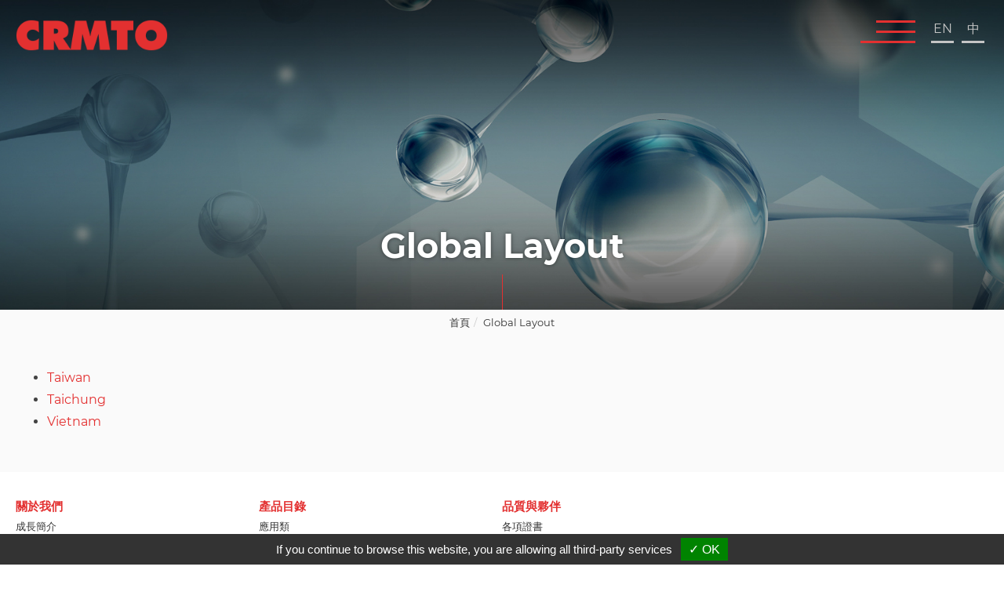

--- FILE ---
content_type: text/html;charset=UTF-8
request_url: https://www.crmto.com/webls-zh-tw/msg/message-Global-Layout-7.html
body_size: 4446
content:
<!DOCTYPE html>
<html>
<head>
<meta http-equiv="Content-Type" content="text/html; charset=UTF-8">
<meta name="viewport" content="width=device-width, initial-scale=1">
<title>Global Layout</title>
<meta name="keywords" content="泡綿,一般泛用綿系列,記憶綿系列,高能綿系列,高回彈綿系列,耐熱壓綿系列,耐黃綿系列,抗煙燻泡綿,抗菌泡綿,防虹吸(防水),泡綿環保材料,環保材料,無氟,綠能系列,環保回收特立可得,泡綿與周邊加工服務,貼合加工服務">
<meta name="description" content="隨著全球化經濟的演進，CRMTO有感於今日的企業不能僅是追求營利與著重成長的組織，我們身為跨國企業的一員，必須承擔起對大眾利益的責任。所以，CRMTO特別重視「企業社會責任」的落實，不僅對外界宣示且從內部管理開始身體力行「取之於社會，用之於社會」的經營理念。">
<link rel="alternate" href="https://www.crmto.com/msg/message-Global-Layout-7.html" hreflang="x-default">
<link rel="alternate" href="https://www.crmto.com/webls-zh-tw/msg/message-Global-Layout-7.html" hreflang="zh-TW">
<link rel="alternate" href="https://www.crmto.com/msg/message-Global-Layout-7.html" hreflang="en">
<link rel="alternate"  href="#" type="text/xml" title="RSS 2.0">
<link rel="shortcut icon" type="image/x-icon" href="https://www.crmto.com/Scripts/favicon.ico" />
<link rel="stylesheet" href="//maxcdn.bootstrapcdn.com/bootstrap/3.3.1/css/bootstrap.min.css">
<link rel="stylesheet" href="https://www.crmto.com/Scripts/magnific-popup/magnific-popup.css">
<link rel="stylesheet" href="https://cdnjs.cloudflare.com/ajax/libs/font-awesome/4.7.0/css/font-awesome.min.css" />
<link rel="stylesheet" href="https://www.crmto.com/Scripts/AnimatedResponsiveImageGrid/jquery.gridrotator.min.css">
<link rel="stylesheet" href="https://www.crmto.com/Scripts/swiper/swiper.min.css">
<link rel="stylesheet" href="https://www.crmto.com/Scripts/jquery-ui-accordion/jquery-ui.min.css">
<link rel="stylesheet" href="https://www.crmto.com/Scripts/WOW/css/libs/animate.css">
<link rel="stylesheet" href="https://www.crmto.com/Scripts/clipped-svg-slider/css/style.min.css">
<link rel="stylesheet" href="https://www.crmto.com/templates/03/css/no_scss.css">
<link rel="stylesheet" href="https://www.crmto.com/templates/03/css/main.min.css?v1103">
<script type="text/javascript" src="https://www.crmto.com/Scripts/modernizr.custom.26633.js"></script>
<script type="text/javascript" src="https://gdpr.urb2b.com/gdpr.js"></script>
<script type="text/javascript" src="https://gdpr.urb2b.com/gdpr.init.js"></script>

<!-- Google Tag Manager -->
<script type="text/javascript">
tarteaucitron.user.googletagmanagerId = 'GTM-KJN87RN';
(tarteaucitron.job = tarteaucitron.job || []).push('googletagmanager');
</script>
<!-- End Google Tag Manager -->
</head>
<body  class="lan-T">
    <div class="loading-effect">
        <div class="loading-effect-wrap">
            <img src="https://www.crmto.com/proimages/loading/loading-word-basic.png" alt="">
            <div class="effect-layer">
                <img src="https://www.crmto.com/proimages/loading/loading-word-layer.png" alt="">
            </div>
        </div>
    </div>
<!-- #container start-->
<div id="container" class="container_msg7 sb-site">
    <div id="header" class="header">
        <div class="wrap">
            <div id="logo"><a href="https://www.crmto.com/webls-zh-tw/index.html"><img src="https://www.crmto.com/templates/03/images/logo.png"></a></div>

            <div id="topnav">
                <div id="topnav-search">
                    <div id="search-wrap" >
                        <form class="form-search" id="side_pSearch" name="side_pSearch" action="https://www.crmto.com/webls-zh-tw/product_modqsh.html" method="post">
                        <input type="hidden" name="lg" value="T">
                         <div class="input-group">
                         <input type="text" class="form-control" name="kwd" id="kwd" value="產品搜尋">
                         <span class="input-group-btn">
                              <button class="btn btn-default" type="submit"><span class="glyphicon glyphicon-search"></span></button>
                         </span>
                         </div>
                        </form>
                    </div>
                </div>
                <div id="topnav-lan">
                    <ul>
                    <li><a href="https://www.crmto.com/msg/message-Global-Layout-7.html">EN</a></li>
                    <li><a href="https://www.crmto.com/webls-zh-tw/msg/message-Global-Layout-7.html">中</a></li>
                    </ul>
                </div>
                <div id="topnav-member">
                    <ul>
                        <li><a class="inquiry-link" href="https://www.crmto.com/webls-zh-tw/cart/cart.html"><span class="glyphicon glyphicon-shopping-cart hidden"></span> 詢價車 (0)</a></li>
                    </ul>
                </div>

            </div>
            <div class="sb-toggle-right">
                <div class="navicon-line"></div>
                <div class="navicon-line"></div>
                <div class="navicon-line"></div>
            </div>
            <div id="nav">
                <ul>
                    
                                    <li id="m1" class="dropdown">
                                    <a class="dropdown-toggle" data-toggle="dropdown">關於我們<i class="caret"></i></a>   <ul class="dropdown-menu" role="menu">
        <li class="inmsg4" data-id="4"><a href="https://www.crmto.com/webls-zh-tw/msg/message-CRMTO-at-a-Glance-4.html" title="成長簡介" alt="成長簡介">成長簡介</a></li>
        <li class="inmsg5" data-id="5"><a href="https://www.crmto.com/webls-zh-tw/msg/message-CSR---Green-CRMTO-5.html" title="成長理念" alt="成長理念">成長理念</a></li>
        <li class="inmsg27" data-id="27"><a href="https://www.crmto.com/webls-zh-tw/msg/message-Sustainability-27.html" title="環保永續性" alt="環保永續性">環保永續性</a></li>
        <li class="inmsg17" data-id="17"><a href="https://www.crmto.com/webls-zh-tw/msg/message-Global-Layout-17.html" title="全球佈局" alt="全球佈局">全球佈局</a></li>
        <li class="inmsg6" data-id="6"><a href="https://www.crmto.com/webls-zh-tw/contact/contact.html" title="聯繫我們與工作機會" alt="聯繫我們與工作機會">聯繫我們與工作機會</a></li>
    </ul>
</li>
                                    <li id="m2" class="dropdown">
                                    <a class="dropdown-toggle" data-toggle="dropdown">產品目錄<i class="caret"></i></a>     <ul class="dropdown-menu" role="menu" aria-labelledby="dLabel">
                    <li id="incateall"><a href="https://www.crmto.com/webls-zh-tw/product.html">全部</a></li>
                    <li id="inalldivider" class="divider"></li>
<li class="incate2" data-id="2"><a href="https://www.crmto.com/webls-zh-tw/category-Application-Application.html" onclick="Dookie('PAGEID');" title="應用類">應用類</a></li>
<li class="incate3" data-id="3"><a href="https://www.crmto.com/webls-zh-tw/category-Foam-Foam.html" onclick="Dookie('PAGEID');" title="泡綿">泡綿</a></li>
<li class="incate4" data-id="4"><a href="https://www.crmto.com/webls-zh-tw/category-New-Products---R-D-new-products.html" onclick="Dookie('PAGEID');" title="新品與研發">新品與研發</a></li>
<li class="incate5" data-id="5"><a href="https://www.crmto.com/webls-zh-tw/category-Green-Sustainability-Green-Sustainability.html" onclick="Dookie('PAGEID');" title="環保材料">環保材料</a></li>
<li class="incate6" data-id="6"><a href="https://www.crmto.com/webls-zh-tw/category-Foam-Related-Processing-Service-Foam-Related-Processing-Service.html" onclick="Dookie('PAGEID');" title="泡綿與周邊加工服務">泡綿與周邊加工服務</a></li>
<li class="incate7" data-id="7"><a href="https://www.crmto.com/webls-zh-tw/category-Lamination-Service-Lamination-Service.html" onclick="Dookie('PAGEID');" title="貼合加工服務">貼合加工服務</a></li>
</ul>
</li>
                                    <li id="m3" class="dropdown">
                                    <a class="dropdown-toggle" data-toggle="dropdown">品質與夥伴<i class="caret"></i></a>   <ul class="dropdown-menu" role="menu">
        <li class="inmsg12" data-id="12"><a href="https://www.crmto.com/webls-zh-tw/msg/message-Certifications-12.html" title="各項證書" alt="各項證書">各項證書</a></li>
        <li class="inmsg13" data-id="13"><a href="https://www.crmto.com/webls-zh-tw/msg/message-Quality-Management-13.html" title="品質堅持" alt="品質堅持">品質堅持</a></li>
        <li class="inmsg14" data-id="14"><a href="https://www.crmto.com/webls-zh-tw/msg/message-Partners-14.html" title="客戶與合作夥伴" alt="客戶與合作夥伴">客戶與合作夥伴</a></li>
    </ul>
</li>
                </ul>
            </div>
        </div>
    </div>
    <div id="banner">
        <div class="wrap">
            <div id="mainbanner">
                <div id="maincarousel" class="swiper-container swiper-banner">
                    <div class="swiper-wrapper">
                        <div id="banner1" class="swiper-slide">
                            <a class="swiper-slideimg"><img src="https://www.crmto.com/proimages/banner/banner-sitemap.jpg" class="img-responsive"></a>
                        </div>
                    </div>

                </div>
            </div>
            <div class="banner-slogan">
            </div>
        </div>
    </div>
<!-- #mainbanner start-->
    <div id="middle">
        <div class="wrap">
            <div class="breadwrap">
                <div class="wrap">
                </div>
            </div>
            <div id="content">
<ul class="breadcrumb"><li><a href="https://www.crmto.com/webls-zh-tw/index.html">首頁</a></li><li class='active'><a href='https://www.crmto.com/webls-zh-tw/msg/message-Global-Layout-7.html' class='active'>Global Layout</a></li></ul>
<div class="page-header">
    <h1>Global Layout</h1>
</div>
<div class="text-left">
    <div class="txtNormal">
        
    </div>
</div>
<ul>
    <li><a href="https://www.crmto.com/webls-zh-tw/msg/message-Taiwan-8.html">Taiwan</a></li>
    <li><a href="https://www.crmto.com/webls-zh-tw/msg/message-Taichung-9.html">Taichung</a></li>
    <li><a href="https://www.crmto.com/webls-zh-tw/msg/message-Vietnam-10.html">Vietnam</a></li>
</ul>
<div style="clear:both;"></div>
<!--mainbody end -->


    </div>
    <div id="sidebar">
        <div id="side_menu" >
            <div class="nav-header">
                Global Layout
            </div>
               <ul class="nav nav-list">
        <li class="inmsg8" data-id="8"><a href="https://www.crmto.com/webls-zh-tw/msg/message-Taiwan-8.html" title="Taiwan" alt="Taiwan">Taiwan</a></li>
        <li class="inmsg9" data-id="9"><a href="https://www.crmto.com/webls-zh-tw/msg/message-Taichung-9.html" title="Taichung" alt="Taichung">Taichung</a></li>
        <li class="inmsg10" data-id="10"><a href="https://www.crmto.com/webls-zh-tw/msg/message-Vietnam-10.html" title="Vietnam" alt="Vietnam">Vietnam</a></li>
    </ul>
        </div>
        <!-- #newsletter start-->
        <div id="newsletter_area"  class="hideobj">
            <div class="nav-header">
                訂閱電子報
            </div>
            <div class="alert-block alert">
                <form class="form-epaper" name="side_epaper" action="https://www.crmto.com/webls-zh-tw/epaper/epaper.html" method="post" target="hiddenFrame">
                    <div class="input-group">
                        <input type="text" class="input-medium form-control" name="email" value="Email Address" onfocus="this.value='';">
                        <span class="input-group-btn">
                            <a class="btn btn-default" href="#" onclick="side_epaper.submit();"><span
                                    class="glyphicon glyphicon-envelope"></span></a>
                        </span>
                    </div>
                </form>
            </div>
            <iframe name="hiddenFrame" src="about:blank" width="0%" height="0px" frameborder="0"></iframe>
        </div>
        <!-- #newsletter end-->
    </div>
    </div>
    </div>
    <div id="topbtn-wrap">
        <div class="wrap">
            <a href="#top" id="btntop"><i class="fa fa-angle-up"></i></a>
        </div>
    </div>
    <div id="footer">
        <div class="wrap">
            <div id="custnav">
                <div id="custnav1">
                    <ul>
                        <li id="cm1">
                            <div class="nav-header">
                                <a href="https://www.crmto.com/webls-zh-tw/msg/msg2.html">關於我們</a>
                            </div>
                            <ul id="dropdown1">
                                
<li id="tomsgft4"><a href="https://www.crmto.com/webls-zh-tw/msg/message-CRMTO-at-a-Glance-4.html" title="成長簡介">成長簡介</a></li>
<li id="tomsgft5"><a href="https://www.crmto.com/webls-zh-tw/msg/message-CSR---Green-CRMTO-5.html" title="成長理念">成長理念</a></li>
<li id="tomsgft27"><a href="https://www.crmto.com/webls-zh-tw/msg/message-Sustainability-27.html" title="環保永續性">環保永續性</a></li>
<li id="tomsgft17"><a href="https://www.crmto.com/webls-zh-tw/msg/message-Global-Layout-17.html" title="全球佈局">全球佈局</a></li>
<li id="tomsgft6"><a href="https://www.crmto.com/webls-zh-tw/contact/contact.html" title="聯繫我們與工作機會">聯繫我們與工作機會</a></li>
                            </ul>
                        </li>
                        <li id="cm2">
                            <div class="nav-header">
                                <a href="https://www.crmto.com/webls-zh-tw/product.html">產品目錄</a>
                            </div>
                            <ul id="dropdown2">
                                
<li id="toproft2"><a href="https://www.crmto.com/webls-zh-tw/category-Application-Application.html" title="應用類">應用類</a></li>
<li id="toproft3"><a href="https://www.crmto.com/webls-zh-tw/category-Foam-Foam.html" title="泡綿">泡綿</a></li>
<li id="toproft4"><a href="https://www.crmto.com/webls-zh-tw/category-New-Products---R-D-new-products.html" title="新品與研發">新品與研發</a></li>
<li id="toproft5"><a href="https://www.crmto.com/webls-zh-tw/category-Green-Sustainability-Green-Sustainability.html" title="環保材料">環保材料</a></li>
<li id="toproft6"><a href="https://www.crmto.com/webls-zh-tw/category-Foam-Related-Processing-Service-Foam-Related-Processing-Service.html" title="泡綿與周邊加工服務">泡綿與周邊加工服務</a></li>
<li id="toproft7"><a href="https://www.crmto.com/webls-zh-tw/category-Lamination-Service-Lamination-Service.html" title="貼合加工服務">貼合加工服務</a></li>
                            </ul>
                        </li>
                        <li id="cm3">
                            <div class="nav-header">
                                <a href="https://www.crmto.com/webls-zh-tw/msg/message-Quality-and-Partners-11.html">品質與夥伴</a>
                            </div>
                            <ul id="dropdown3">
                                
<li id="tomsgft12"><a href="https://www.crmto.com/webls-zh-tw/msg/message-Certifications-12.html" title="各項證書">各項證書</a></li>
<li id="tomsgft13"><a href="https://www.crmto.com/webls-zh-tw/msg/message-Quality-Management-13.html" title="品質堅持">品質堅持</a></li>
<li id="tomsgft14"><a href="https://www.crmto.com/webls-zh-tw/msg/message-Partners-14.html" title="客戶與合作夥伴">客戶與合作夥伴</a></li>
                            </ul>
                        </li>
                    </ul>
                </div>
                <div id="custnav2">
                    <ul>
                        <li id="cm4">
                            <div class="nav-header">
                                <a href="https://www.crmto.com/webls-zh-tw/msg/msg2.html">關於我們</a>
                            </div>
                            <ul id="dropdown4">
                                
<li id="tomsgft4"><a href="https://www.crmto.com/webls-zh-tw/msg/message-CRMTO-at-a-Glance-4.html" title="成長簡介">成長簡介</a></li>
<li id="tomsgft5"><a href="https://www.crmto.com/webls-zh-tw/msg/message-CSR---Green-CRMTO-5.html" title="成長理念">成長理念</a></li>
<li id="tomsgft27"><a href="https://www.crmto.com/webls-zh-tw/msg/message-Sustainability-27.html" title="環保永續性">環保永續性</a></li>
<li id="tomsgft17"><a href="https://www.crmto.com/webls-zh-tw/msg/message-Global-Layout-17.html" title="全球佈局">全球佈局</a></li>
<li id="tomsgft6"><a href="https://www.crmto.com/webls-zh-tw/contact/contact.html" title="聯繫我們與工作機會">聯繫我們與工作機會</a></li>
                            </ul>
                        </li>
                    </ul>
                </div>
                <div id="custnav3">
                    <ul>
                        <li id="cm5">
                            <div class="nav-header">
                                <a href="https://www.crmto.com/webls-zh-tw/msg/message-Global-Layout-7.html">Global Layout</a>
                            </div>
                            <ul id="dropdown5">
                                
<li id="tomsgft8"><a href="https://www.crmto.com/webls-zh-tw/msg/message-Taiwan-8.html" title="Taiwan">Taiwan</a></li>
<li id="tomsgft9"><a href="https://www.crmto.com/webls-zh-tw/msg/message-Taichung-9.html" title="Taichung">Taichung</a></li>
<li id="tomsgft10"><a href="https://www.crmto.com/webls-zh-tw/msg/message-Vietnam-10.html" title="Vietnam">Vietnam</a></li>
                            </ul>
                        </li>
                    </ul>
                </div>
                <div id="custnav4">
                    <ul>
                        <li id="cm6">
                            <div class="nav-header">
                                <a href="https://www.crmto.com/webls-zh-tw/product.html">產品目錄</a>
                            </div>
                            <ul id="dropdown6">
                                
<li id="toproft2"><a href="https://www.crmto.com/webls-zh-tw/category-Application-Application.html" title="應用類">應用類</a></li>
<li id="toproft3"><a href="https://www.crmto.com/webls-zh-tw/category-Foam-Foam.html" title="泡綿">泡綿</a></li>
<li id="toproft4"><a href="https://www.crmto.com/webls-zh-tw/category-New-Products---R-D-new-products.html" title="新品與研發">新品與研發</a></li>
<li id="toproft5"><a href="https://www.crmto.com/webls-zh-tw/category-Green-Sustainability-Green-Sustainability.html" title="環保材料">環保材料</a></li>
<li id="toproft6"><a href="https://www.crmto.com/webls-zh-tw/category-Foam-Related-Processing-Service-Foam-Related-Processing-Service.html" title="泡綿與周邊加工服務">泡綿與周邊加工服務</a></li>
<li id="toproft7"><a href="https://www.crmto.com/webls-zh-tw/category-Lamination-Service-Lamination-Service.html" title="貼合加工服務">貼合加工服務</a></li>
                            </ul>
                        </li>
                    </ul>
                </div>
                <div id="custnav5">
                    <ul>
                        <li id="cm7">
                            <div class="nav-header">
                                <a href="https://www.crmto.com/webls-zh-tw/msg/message-Quality-and-Partners-11.html">品質與夥伴</a>
                            </div>
                            <ul id="dropdown7">
                                
<li id="tomsgft12"><a href="https://www.crmto.com/webls-zh-tw/msg/message-Certifications-12.html" title="各項證書">各項證書</a></li>
<li id="tomsgft13"><a href="https://www.crmto.com/webls-zh-tw/msg/message-Quality-Management-13.html" title="品質堅持">品質堅持</a></li>
<li id="tomsgft14"><a href="https://www.crmto.com/webls-zh-tw/msg/message-Partners-14.html" title="客戶與合作夥伴">客戶與合作夥伴</a></li>
                            </ul>
                        </li>
                    </ul>
                </div>
            </div>
            <div class="footer-com-info">
                <div class="footer-logo-wrap">
                    We Care, We Grow, We are <img border="0" src="https://www.crmto.com/templates/03/images/logo.png"> 
<!--					<img border="0" src="https://www.crmto.com/templates/03/images/logo.png">-->
                </div>
                <div id="copyright">&copy; Crecimiento Industrial Co., Ltd. All Rights Reserved.</div>
                <div id="footlink">
                    Designed by
                    <ul>
                        <li><a href="https://www.gtmc.com.tw/" target="_blank">GTMC</a></li>
                        <li><a href="http://www.manufacture.com.tw" target="_blank">Taiwan Products</a></li>
<li><a href="http://www.manufacturers.com.tw" target="_blank">B2BManufactures</a></li>
<li><a href="http://www.b2bchinasources.com" target="_blank">B2BChinaSources</a></li>
                    </ul>
                </div>
            </div>
            <div class="ftbar">
                <ul>
                    <li id="t1"><a href="https://www.crmto.com/webls-zh-tw/site-map/site-map.html">網站地圖</a></li><li id="t2"><a href="https://www.crmto.com/webls-zh-tw/msg/message-Legal-Policy-16.html">法律聲明</a></li>
                </ul>
            </div>
        </div>
    </div>
    </div>
    <div class="site-menu">
        <div class="container">
            <div class="row">
                <div class="col-md-12 clearfix">
                    <div class="site-menu-close">
                        <span class="line"></span>
                        <span class="line"></span>
                    </div>
                </div>
            </div>
        </div>
        <div class="site-menu-wrap container">
            <div class="row">
                <div class="col-md-12 clearfix">
                    <div class="site-menu-content">
                        <div class="lan-site-menu">

                        </div>
                        <div class="inquiry_list">
                            <a href="#Inquiry_List">Inquiry List (0)</a>
                        </div>
                        <div class="search"></div>
                        <ul class="sb-menu-list simple_menu"></ul>
                    </div>
                </div>
            </div>

        </div>
    </div>
    <script type="text/javascript" src="https://www.crmto.com/Scripts/jquery-1.12.3.min.js"></script>
    <!--[if lt IE 9]>
        <script src="//cdn.jsdelivr.net/html5shiv/3.7.3/html5shiv-printshiv.min.js"></script>
        <script src="https://cdn.jsdelivr.net/respond/1.4.2/respond.min.js" type="text/javascript"></script>
    <![endif]-->
    <script type="text/javascript" src="https://www.crmto.com/Scripts/imagesloaded/imagesloaded.pkgd.min.js"></script>
    <script type="text/javascript" src="https://www.crmto.com/Scripts/lazysizes/lazysizes.min.js"></script>

    <script type="text/javascript" src="//maxcdn.bootstrapcdn.com/bootstrap/3.3.1/js/bootstrap.min.js"></script>
    <script type="text/javascript" src="https://www.crmto.com/js/bootstrap-datetimepicker.js" charset="UTF-8"></script>
    <script type="text/javascript" src="https://www.crmto.com/js/locales/bootstrap-datetimepickerT.js" charset="UTF-8"></script>
    <script type="text/javascript" src="https://www.crmto.com/Scripts/magnific-popup/jquery.magnific-popup.js">
    </script>
    <script type="text/javascript" src="https://www.crmto.com/Scripts/swiper/swiper.min.js"></script>
    <script type="text/javascript" src="https://www.crmto.com/Scripts/responsive-tabs.js"></script>
    <script src="https://www.crmto.com/Scripts/AnimatedResponsiveImageGrid/jquery.gridrotator.js"></script>
    <script type="text/javascript" src="https://www.crmto.com/Scripts/jquery-ui-accordion/jquery-ui.js"></script>
    <script type="text/javascript" src="https://www.crmto.com/Scripts/WOW/dist/wow.min.js"></script>    
    <script type="text/javascript" src="https://www.crmto.com/Scripts/clipped-svg-slider/js/snap.svg-min.js"></script>
    <script type="text/javascript" src="https://www.crmto.com/Scripts/clipped-svg-slider/js/main.js"></script>
    <script type="text/javascript" src="https://www.crmto.com/Scripts/script.js"></script>
    <!-- <script src="https://www.crmto.com/js/slidebars.js"></script> -->
    <script type="text/javascript" src="https://cdnjs.cloudflare.com/ajax/libs/headhesive/1.2.4/headhesive.min.js"></script>
    <script type="text/javascript" src="https://www.crmto.com/Scripts/jquery-smartresize/jquery.debouncedresize.js"></script>
    <script type="text/javascript" src="https://www.crmto.com/Scripts/effect-design.js?v0209"></script>
    
    </body>

    </html>

--- FILE ---
content_type: text/css
request_url: https://www.crmto.com/Scripts/clipped-svg-slider/css/style.min.css
body_size: 144
content:
svg{max-width:100%}.cd-svg-clipped-slider{position:relative;width:100%;margin:4em auto}.cd-svg-clipped-slider .gallery-wrapper,.cd-svg-clipped-slider .gallery,.cd-svg-clipped-slider .caption{position:relative}.cd-svg-clipped-slider .gallery li{position:absolute;z-index:1;top:0;left:20%;width:60%;height:100%;opacity:0;-webkit-transform:translateX(66.6%) scale(0.2);-ms-transform:translateX(66.6%) scale(0.2);transform:translateX(66.6%) scale(0.2);cursor:pointer;-webkit-transition:opacity .3s,-webkit-transform .3s ease-in-out;transition:opacity .3s,-webkit-transform .3s ease-in-out;transition:opacity .3s,transform .3s ease-in-out;transition:opacity .3s,transform .3s ease-in-out,-webkit-transform .3s ease-in-out}.cd-svg-clipped-slider .gallery li.selected{position:relative;z-index:3;height:0;padding-bottom:50%;opacity:1;-webkit-transform:translateX(0) scale(1);-ms-transform:translateX(0) scale(1);transform:translateX(0) scale(1);cursor:auto}.cd-svg-clipped-slider .gallery li.left,.cd-svg-clipped-slider .gallery li.left-hide{-webkit-transform:translateX(-66.5%) scale(0.2);-ms-transform:translateX(-66.5%) scale(0.2);transform:translateX(-66.5%) scale(0.2)}.cd-svg-clipped-slider .gallery li.left,.cd-svg-clipped-slider .gallery li.right{z-index:2;opacity:1}.cd-svg-clipped-slider .svg-wrapper{height:0;padding-bottom:100%}.cd-svg-clipped-slider svg{position:absolute;top:0;left:0;width:100%;height:100%}.cd-svg-clipped-slider use.cover-layer{fill:#243238;-webkit-transition:opacity .3s;transition:opacity .3s;opacity:.2}.cd-svg-clipped-slider use.cover-layer:hover{opacity:0}.cd-svg-clipped-slider .gallery li.selected use.cover-layer{opacity:0}.cd-svg-clipped-slider .caption{overflow:hidden;position:relative;z-index:9}.cd-svg-clipped-slider .caption li{position:absolute;z-index:1;top:0;left:0;text-align:center;width:100%;-webkit-transform:translateX(100px);-ms-transform:translateX(100px);transform:translateX(100px);opacity:0;-webkit-transition:opacity .3s,-webkit-transform .3s ease-in-out;transition:opacity .3s,-webkit-transform .3s ease-in-out;transition:opacity .3s,transform .3s ease-in-out;transition:opacity .3s,transform .3s ease-in-out,-webkit-transform .3s ease-in-out}.cd-svg-clipped-slider .caption li.selected{z-index:2;position:relative;-webkit-transform:translateX(0);-ms-transform:translateX(0);transform:translateX(0);opacity:1}.cd-svg-clipped-slider .caption li.left{-webkit-transform:translateX(-100px);-ms-transform:translateX(-100px);transform:translateX(-100px)}@media only screen and (min-width: 768px){.cd-svg-clipped-slider .caption li{font-size:2.4rem}}.cd-svg-clipped-slider .navigation a{position:absolute;left:9.5%;-webkit-transform:translateX(-50%) translateY(-50%) scale(0.7);-ms-transform:translateX(-50%) translateY(-50%) scale(0.7);transform:translateX(-50%) translateY(-50%) scale(0.7);top:50%;z-index:4;pointer-events:none;height:48px;width:48px;color:rgba(0,0,0,0);overflow:hidden;white-space:nowrap;text-indent:100%;-webkit-transition:opacity .3s,-webkit-transform .3s;transition:opacity .3s,-webkit-transform .3s;transition:transform .3s,opacity .3s;transition:transform .3s,opacity .3s,-webkit-transform .3s;background:url(../img/cd-icon-arrows.svg) no-repeat 0 0}.cd-svg-clipped-slider .navigation a.next{left:auto;right:9.5%;-webkit-transform:translateX(50%) translateY(-50%) scale(0.7);-ms-transform:translateX(50%) translateY(-50%) scale(0.7);transform:translateX(50%) translateY(-50%) scale(0.7);background-position:-48px 0}.no-csspointerevents .cd-svg-clipped-slider .navigation a{display:none}.cd-svg-clipped-slider.prev-hidden .navigation a.prev,.cd-svg-clipped-slider.next-hidden .navigation a.next{opacity:0}.cd-svg-clipped-slider .navigation a.prev.active{-webkit-animation:cd-click-prev .3s;animation:cd-click-prev .3s}.cd-svg-clipped-slider .navigation a.next.active{-webkit-animation:cd-click-next .3s;animation:cd-click-next .3s}@-webkit-keyframes cd-click-prev{0%{-webkit-transform:translateX(-50%) translateY(-50%) scale(0.8);transform:translateX(-50%) translateY(-50%) scale(0.8)}100%{-webkit-transform:translateX(-50%) translateY(-50%) scale(1);transform:translateX(-50%) translateY(-50%) scale(1)}}@keyframes cd-click-prev{0%{-webkit-transform:translateX(-50%) translateY(-50%) scale(0.8);transform:translateX(-50%) translateY(-50%) scale(0.8)}100%{-webkit-transform:translateX(-50%) translateY(-50%) scale(1);transform:translateX(-50%) translateY(-50%) scale(1)}}@-webkit-keyframes cd-click-next{0%{-webkit-transform:translateX(50%) translateY(-50%) scale(0.8);transform:translateX(50%) translateY(-50%) scale(0.8)}100%{-webkit-transform:translateX(50%) translateY(-50%) scale(1);transform:translateX(50%) translateY(-50%) scale(1)}}@keyframes cd-click-next{0%{-webkit-transform:translateX(50%) translateY(-50%) scale(0.8);transform:translateX(50%) translateY(-50%) scale(0.8)}100%{-webkit-transform:translateX(50%) translateY(-50%) scale(1);transform:translateX(50%) translateY(-50%) scale(1)}}

--- FILE ---
content_type: text/css
request_url: https://www.crmto.com/templates/03/css/no_scss.css
body_size: 686
content:
@charset "utf-8";
/* CSS Document */

/*footer*/
#footer #custnav3 {
    display: none;
}

/*quality management*/

.step-area.step-area-noline {
	border-left: none;
}
.step-area.step-area-noline .number{
	display: none;
}
.step-tab-1 {
    padding: 54px 65px;
	line-height: 1.3;
}

img.qualityimg {
    display: block;
    margin: 0 auto;
}

.step-area .step-content .steo-item-wrap .steo-item{
	width: 25%;
}

.step-area .step-content .steo-item-wrap .steo-item.steo-item_step1 {
    width: 33.3%;
	margin: 0 auto;
}
/*pro_process*/

.rd-procedurelist .pro_process{
	margin-left: 70px;
	
}
.rd-procedurelist ul li:nth-child(even) .pro_process {
    margin-left: 0px;
    margin-right: 70px;
}
.pro_process {
    text-align: center;
}
.pro_process img, .pro_process p {
    transition: all 0.5s ease-in-out;
}
.pro_process:hover img, .pro_process:hover p {
    transform: scale(1.1);
	color: #E33030;
}
.pro_process img {
    overflow: hidden;
}
.pro_process p {
    margin-top: 10px;
}


.tab-content .rd-procedurelist>ul>li:after{
	bottom: -10px;
}

.lam-complete{
	text-align: center;
	}

.lam-complete h4 {
    font-size: 22px;
    font-weight: 600;
}

.pro-lam-itemwrap .img.lam-complete img {
    width: 200px;
}

/*certification*/

.certifications{
	padding: 8% 0 2%;
}

.certification_pdflink {
    padding-top: 46px;
}
.certification_pdflink ul {
    list-style: none;
	padding: 0;
}
.certification_pdflink ul li {
	width: 32.5%;
	display: inline-block;
	padding: 10px;
    
}
.certification_pdflink a {
    color: #fff;
    background: #777777;
	border-radius: 5px;
	display: block;
	height: 70px;
	position: relative;
}
.certification_pdflink ul li a:hover {
    background: #e33030;
    color: #fff;
}
.certification_pdflink ul li a:focus{
	color: #FFFFFF;
}

.certification_pdflink ul span{
	position: absolute;
	left: 50%;
	top: 50%;
	transform: translate(-50%,-50%);
	width: 100%;
	padding: 10px 10px 10px 30px;
	line-height: 1.2em;
	
}
.certification_pdflink ul span:before {
    content: "\f105";
    color: #fff;
    font-family: FontAwesome;
    left: 20px;
    position: absolute;
    top: 9px;
}

/*product pdf*/
#pdf {
    padding-top: 20px;
}
.label-info {
    background-color: #E33030;
}.btn-link {
    color: #333333;
}

.btn-link:hover, .btn-link:focus{
    color: #e33030;	
	text-decoration:none;
}

p.globallink a {
    color: #4C4C4C;
}
p.globallink a:hover {
    color: #f40000;
}

@media (max-width:860px){
	
	.certification_pdflink ul li{
		width: 49.5%;
	}
	.certification_pdflink ul span{
		font-size: 14px;
	}
}

@media (max-width:767px){
	.step-tab-1 {
    padding: 54px 48px;
}
	
	.rd-procedurelist .pro_process{margin-left: 0;}
	.rd-procedurelist ul li:nth-child(even) .pro_process{
		margin-right: 0;
	}
	
	
	
	
	
}

@media (max-width:720px){
	
	.step-area .step-content .steo-item-wrap .steo-item.steo-item_step1 {
    width: auto;}
}

@media (max-width:580px){
	#container.container_msg16 #content .txtNormal{
		text-align: inherit;
	}
	.quality_management #crmto_tab .nav-tabs>li>a{
		font-size: 16px;
	}
	a.btn.btn-link {
    white-space: normal;
    text-align: left;
}
	
}


@media (max-width:480px){
	.certification_pdflink ul li{
		width: 100%;
	}
	.certification_pdflink a{
		height: 50px;
	}
	
	.step-tab-1 {
    padding: 54px 8px;
}
	
	.quality_management #crmto_tab .nav-tabs{
		display: block;
	}
	
	.quality_management #crmto_tab .nav-tabs>li>a::after{
		display: none;
	}
	
	.quality_management #crmto_tab .nav-tabs>li {
    position: relative;
    background: #eee;
    border-top: 1px solid #fff;
}
	.quality_management #crmto_tab .name{
		padding-left: 30px;
		text-align: left;
	}
	
	.quality_management #crmto_tab .nember{
		position: absolute;
		top: 10px;
		left: 10px;
		
	}
	
	.quality_management #crmto_tab .nav-tabs>li>a{
		padding: 10px;
	}
	
}

.green h3 {
    font-weight: bold;
    text-align: center;
    margin-bottom: 5%;
    font-size: 30px;
}
.leed {display: flex;align-items: center;}
.leed-title {width: 50%;}
.leed-title h4 {
font-size: 20px;
font-weight: bold;
border-bottom: 1px solid #e33030;
padding-bottom: 5px;
}
.leed-pic {padding: 0 20px 0 0px;width: 25%;}
.leed-green h4 {
    font-size: 20px;
    font-weight: bold;
    border-bottom: 1px solid #e33030;
    padding-bottom: 5px;
    display: inline-block;
}
.leed-all {
    display: flex;
    align-items: center;
    margin: 2% 0;
}
.leed-all .leed-img {
    padding-right: 10px;
}

@media (max-width:480px){
.leed {display: block;}
.leed-title {width: 100%;}
.leed-title h4 {margin-bottom: 20px;}
.leed-pic {padding: 0;width: 100%;text-align: center;padding-bottom: 10px;}
.leed-green h4 {margin: 20px 0;}
.leed-all {display: block;margin: 2% 0;}
.leed-all .leed-img {padding-right: 0;padding-bottom: 10px;}
}

--- FILE ---
content_type: text/css
request_url: https://www.crmto.com/templates/03/css/main.min.css?v1103
body_size: 15306
content:
@font-face{font-family:"Montserrat";src:url("../font/Montserrat-ExtraBoldItalic.eot");src:url("../font/Montserrat-ExtraBoldItalic.eot?#iefix") format("embedded-opentype"),url("../font/Montserrat-ExtraBoldItalic.woff2") format("woff2"),url("../font/Montserrat-ExtraBoldItalic.woff") format("woff"),url("../font/Montserrat-ExtraBoldItalic.ttf") format("truetype"),url("../font/Montserrat-ExtraBoldItalic.svg#Montserrat-ExtraBoldItalic") format("svg");font-weight:800;font-style:italic}@font-face{font-family:"Montserrat";src:url("../font/Montserrat-Italic.eot");src:url("../font/Montserrat-Italic.eot?#iefix") format("embedded-opentype"),url("../font/Montserrat-Italic.woff2") format("woff2"),url("../font/Montserrat-Italic.woff") format("woff"),url("../font/Montserrat-Italic.ttf") format("truetype"),url("../font/Montserrat-Italic.svg#Montserrat-Italic") format("svg");font-weight:normal;font-style:italic}@font-face{font-family:"Montserrat";src:url("../font/Montserrat-Bold.eot");src:url("../font/Montserrat-Bold.eot?#iefix") format("embedded-opentype"),url("../font/Montserrat-Bold.woff2") format("woff2"),url("../font/Montserrat-Bold.woff") format("woff"),url("../font/Montserrat-Bold.ttf") format("truetype"),url("../font/Montserrat-Bold.svg#Montserrat-Bold") format("svg");font-weight:bold;font-style:normal}@font-face{font-family:"Montserrat";src:url("../font/Montserrat-BoldItalic.eot");src:url("../font/Montserrat-BoldItalic.eot?#iefix") format("embedded-opentype"),url("../font/Montserrat-BoldItalic.woff2") format("woff2"),url("../font/Montserrat-BoldItalic.woff") format("woff"),url("../font/Montserrat-BoldItalic.ttf") format("truetype"),url("../font/Montserrat-BoldItalic.svg#Montserrat-BoldItalic") format("svg");font-weight:bold;font-style:italic}@font-face{font-family:"Montserrat";src:url("../font/Montserrat-SemiBold.eot");src:url("../font/Montserrat-SemiBold.eot?#iefix") format("embedded-opentype"),url("../font/Montserrat-SemiBold.woff2") format("woff2"),url("../font/Montserrat-SemiBold.woff") format("woff"),url("../font/Montserrat-SemiBold.ttf") format("truetype"),url("../font/Montserrat-SemiBold.svg#Montserrat-SemiBold") format("svg");font-weight:600;font-style:normal}@font-face{font-family:"Montserrat";src:url("../font/Montserrat-Regular.eot");src:url("../font/Montserrat-Regular.eot?#iefix") format("embedded-opentype"),url("../font/Montserrat-Regular.woff2") format("woff2"),url("../font/Montserrat-Regular.woff") format("woff"),url("../font/Montserrat-Regular.ttf") format("truetype"),url("../font/Montserrat-Regular.svg#Montserrat-Regular") format("svg");font-weight:normal;font-style:normal}@font-face{font-family:"Montserrat";src:url("../font/Montserrat-Medium.eot");src:url("../font/Montserrat-Medium.eot?#iefix") format("embedded-opentype"),url("../font/Montserrat-Medium.woff2") format("woff2"),url("../font/Montserrat-Medium.woff") format("woff"),url("../font/Montserrat-Medium.ttf") format("truetype"),url("../font/Montserrat-Medium.svg#Montserrat-Medium") format("svg");font-weight:500;font-style:normal}@font-face{font-family:"Montserrat";src:url("../font/Montserrat-ExtraBold.eot");src:url("../font/Montserrat-ExtraBold.eot?#iefix") format("embedded-opentype"),url("../font/Montserrat-ExtraBold.woff2") format("woff2"),url("../font/Montserrat-ExtraBold.woff") format("woff"),url("../font/Montserrat-ExtraBold.ttf") format("truetype"),url("../font/Montserrat-ExtraBold.svg#Montserrat-ExtraBold") format("svg");font-weight:800;font-style:normal}@-webkit-keyframes ripple-effect{0%{opacity:0;-webkit-transform:scale(1);transform:scale(1)}100%{opacity:1;-webkit-transform:scale(1.2);transform:scale(1.2)}}@keyframes ripple-effect{0%{opacity:0;-webkit-transform:scale(1);transform:scale(1)}100%{opacity:1;-webkit-transform:scale(1.2);transform:scale(1.2)}}@-webkit-keyframes more-detail-btn{0%{border-width:0 0 60px 60px}10%{border-width:0px 0px 0px 0px}100%{right:0px;bottom:0px;width:100%;height:100%;border-width:0px 0px 0px 0px}}@keyframes more-detail-btn{0%{border-width:0 0 60px 60px}10%{border-width:0px 0px 0px 0px}100%{right:0px;bottom:0px;width:100%;height:100%;border-width:0px 0px 0px 0px}}@-webkit-keyframes plus-effect-horizontal{0%{right:6.4%;bottom:6.4%;width:0%}100%{right:6.4%;bottom:6.4%;width:87.2%;height:87.2%}}@keyframes plus-effect-horizontal{0%{right:6.4%;bottom:6.4%;width:0%}100%{right:6.4%;bottom:6.4%;width:87.2%;height:87.2%}}@-webkit-keyframes plus-effect-straight{0%{right:6.4%;bottom:6.4%;height:0%}100%{right:6.4%;bottom:6.4%;width:87.2%;height:87.2%}}@keyframes plus-effect-straight{0%{right:6.4%;bottom:6.4%;height:0%}100%{right:6.4%;bottom:6.4%;width:87.2%;height:87.2%}}@-webkit-keyframes quickfadeIn{0%{opacity:.2}50%{opacity:1}100%{opacity:.2}}@keyframes quickfadeIn{0%{opacity:.2}50%{opacity:1}100%{opacity:.2}}@-webkit-keyframes text-shadow-effect{0%{text-shadow:0px 0px 4px #fff}50%{text-shadow:0px 0px 12px #fff}100%{text-shadow:0px 0px 4px #fff}}@keyframes text-shadow-effect{0%{text-shadow:0px 0px 4px #fff}50%{text-shadow:0px 0px 12px #fff}100%{text-shadow:0px 0px 4px #fff}}@-webkit-keyframes ripple-effect{0%{-webkit-transform:scale(0.1, 0.1);transform:scale(0.1, 0.1);opacity:0;-ms-filter:"progid:DXImageTransform.Microsoft.Alpha(Opacity=0)";filter:alpha(opacity=0)}50%{opacity:1;-ms-filter:none;-webkit-filter:none;filter:none}100%{-webkit-transform:scale(1.2, 1.2);transform:scale(1.2, 1.2);opacity:0;-ms-filter:"progid:DXImageTransform.Microsoft.Alpha(Opacity=0)";filter:alpha(opacity=0)}}@keyframes ripple-effect{0%{-webkit-transform:scale(0.1, 0.1);transform:scale(0.1, 0.1);opacity:0;-ms-filter:"progid:DXImageTransform.Microsoft.Alpha(Opacity=0)";filter:alpha(opacity=0)}50%{opacity:1;-ms-filter:none;-webkit-filter:none;filter:none}100%{-webkit-transform:scale(1.2, 1.2);transform:scale(1.2, 1.2);opacity:0;-ms-filter:"progid:DXImageTransform.Microsoft.Alpha(Opacity=0)";filter:alpha(opacity=0)}}.service-gallery-wrap::after,.time-line>ul>li::after{content:"";visibility:hidden;display:block;font-size:0;content:" ";clear:both;height:0}/*!
 * Hamburgers
 * @description Tasty CSS-animated hamburgers
 * @author Jonathan Suh @jonsuh
 * @site https://jonsuh.com/hamburgers
 * @link https://github.com/jonsuh/hamburgers
 */.hamburger{padding:8px 8px;display:inline-block;cursor:pointer;-webkit-transition-property:opacity,-webkit-filter;transition-property:opacity,-webkit-filter;transition-property:opacity,filter;transition-property:opacity,filter,-webkit-filter;-webkit-transition-duration:.3s;transition-duration:.3s;-webkit-transition-timing-function:linear;transition-timing-function:linear;font:inherit;color:inherit;text-transform:none;background-color:rgba(0,0,0,0);border:0;margin:0;overflow:visible}.hamburger:hover{opacity:.8}.hamburger-box{width:34px;height:19px;display:inline-block;position:relative}.hamburger-inner{display:block;top:50%;margin-top:-1.5px}.hamburger-inner,.hamburger-inner::before,.hamburger-inner::after{width:34px;height:3px;background-color:#6fa7c8;border-radius:4px;position:absolute;-webkit-transition-property:-webkit-transform;transition-property:-webkit-transform;transition-property:transform;transition-property:transform, -webkit-transform;-webkit-transition-duration:.15s;transition-duration:.15s;-webkit-transition-timing-function:ease;transition-timing-function:ease}.hamburger-inner::before,.hamburger-inner::after{content:"";display:block}.hamburger-inner::before{top:-8px}.hamburger-inner::after{bottom:-8px}.hamburger--collapse .hamburger-inner{top:auto;bottom:0;-webkit-transition-duration:.13s;transition-duration:.13s;-webkit-transition-delay:.13s;transition-delay:.13s;-webkit-transition-timing-function:cubic-bezier(0.55, 0.055, 0.675, 0.19);transition-timing-function:cubic-bezier(0.55, 0.055, 0.675, 0.19)}.hamburger--collapse .hamburger-inner::after{top:-16px;-webkit-transition:top .2s .2s cubic-bezier(0.33333, 0.66667, 0.66667, 1),opacity .1s linear;transition:top .2s .2s cubic-bezier(0.33333, 0.66667, 0.66667, 1),opacity .1s linear}.hamburger--collapse .hamburger-inner::before{-webkit-transition:top .12s .2s cubic-bezier(0.33333, 0.66667, 0.66667, 1),-webkit-transform .13s cubic-bezier(0.55, 0.055, 0.675, 0.19);transition:top .12s .2s cubic-bezier(0.33333, 0.66667, 0.66667, 1),-webkit-transform .13s cubic-bezier(0.55, 0.055, 0.675, 0.19);transition:top .12s .2s cubic-bezier(0.33333, 0.66667, 0.66667, 1),transform .13s cubic-bezier(0.55, 0.055, 0.675, 0.19);transition:top .12s .2s cubic-bezier(0.33333, 0.66667, 0.66667, 1),transform .13s cubic-bezier(0.55, 0.055, 0.675, 0.19),-webkit-transform .13s cubic-bezier(0.55, 0.055, 0.675, 0.19)}.hamburger--collapse.is-active .hamburger-inner{-webkit-transform:translate3d(0, -8px, 0) rotate(-45deg);transform:translate3d(0, -8px, 0) rotate(-45deg);-webkit-transition-delay:.22s;transition-delay:.22s;-webkit-transition-timing-function:cubic-bezier(0.215, 0.61, 0.355, 1);transition-timing-function:cubic-bezier(0.215, 0.61, 0.355, 1)}.hamburger--collapse.is-active .hamburger-inner::after{top:0;opacity:0;-webkit-transition:top .2s cubic-bezier(0.33333, 0, 0.66667, 0.33333),opacity .1s .22s linear;transition:top .2s cubic-bezier(0.33333, 0, 0.66667, 0.33333),opacity .1s .22s linear}.hamburger--collapse.is-active .hamburger-inner::before{top:0;-webkit-transform:rotate(-90deg);-ms-transform:rotate(-90deg);transform:rotate(-90deg);-webkit-transition:top .1s .16s cubic-bezier(0.33333, 0, 0.66667, 0.33333),-webkit-transform .13s .25s cubic-bezier(0.215, 0.61, 0.355, 1);transition:top .1s .16s cubic-bezier(0.33333, 0, 0.66667, 0.33333),-webkit-transform .13s .25s cubic-bezier(0.215, 0.61, 0.355, 1);transition:top .1s .16s cubic-bezier(0.33333, 0, 0.66667, 0.33333),transform .13s .25s cubic-bezier(0.215, 0.61, 0.355, 1);transition:top .1s .16s cubic-bezier(0.33333, 0, 0.66667, 0.33333),transform .13s .25s cubic-bezier(0.215, 0.61, 0.355, 1),-webkit-transform .13s .25s cubic-bezier(0.215, 0.61, 0.355, 1)}.hamburger--spring .hamburger-inner{top:1.5px;-webkit-transition:background-color 0s .13s linear;transition:background-color 0s .13s linear}.hamburger--spring .hamburger-inner::before{top:8px;-webkit-transition:top .1s .2s cubic-bezier(0.33333, 0.66667, 0.66667, 1),-webkit-transform .13s cubic-bezier(0.55, 0.055, 0.675, 0.19);transition:top .1s .2s cubic-bezier(0.33333, 0.66667, 0.66667, 1),-webkit-transform .13s cubic-bezier(0.55, 0.055, 0.675, 0.19);transition:top .1s .2s cubic-bezier(0.33333, 0.66667, 0.66667, 1),transform .13s cubic-bezier(0.55, 0.055, 0.675, 0.19);transition:top .1s .2s cubic-bezier(0.33333, 0.66667, 0.66667, 1),transform .13s cubic-bezier(0.55, 0.055, 0.675, 0.19),-webkit-transform .13s cubic-bezier(0.55, 0.055, 0.675, 0.19)}.hamburger--spring .hamburger-inner::after{top:16px;-webkit-transition:top .2s .2s cubic-bezier(0.33333, 0.66667, 0.66667, 1),-webkit-transform .13s cubic-bezier(0.55, 0.055, 0.675, 0.19);transition:top .2s .2s cubic-bezier(0.33333, 0.66667, 0.66667, 1),-webkit-transform .13s cubic-bezier(0.55, 0.055, 0.675, 0.19);transition:top .2s .2s cubic-bezier(0.33333, 0.66667, 0.66667, 1),transform .13s cubic-bezier(0.55, 0.055, 0.675, 0.19);transition:top .2s .2s cubic-bezier(0.33333, 0.66667, 0.66667, 1),transform .13s cubic-bezier(0.55, 0.055, 0.675, 0.19),-webkit-transform .13s cubic-bezier(0.55, 0.055, 0.675, 0.19)}.hamburger--spring.is-active .hamburger-inner{-webkit-transition-delay:.22s;transition-delay:.22s;background-color:rgba(0,0,0,0)}.hamburger--spring.is-active .hamburger-inner::before{top:0;-webkit-transition:top .1s .15s cubic-bezier(0.33333, 0, 0.66667, 0.33333),-webkit-transform .13s .22s cubic-bezier(0.215, 0.61, 0.355, 1);transition:top .1s .15s cubic-bezier(0.33333, 0, 0.66667, 0.33333),-webkit-transform .13s .22s cubic-bezier(0.215, 0.61, 0.355, 1);transition:top .1s .15s cubic-bezier(0.33333, 0, 0.66667, 0.33333),transform .13s .22s cubic-bezier(0.215, 0.61, 0.355, 1);transition:top .1s .15s cubic-bezier(0.33333, 0, 0.66667, 0.33333),transform .13s .22s cubic-bezier(0.215, 0.61, 0.355, 1),-webkit-transform .13s .22s cubic-bezier(0.215, 0.61, 0.355, 1);-webkit-transform:translate3d(0, 8px, 0) rotate(45deg);transform:translate3d(0, 8px, 0) rotate(45deg)}.hamburger--spring.is-active .hamburger-inner::after{top:0;-webkit-transition:top .2s cubic-bezier(0.33333, 0, 0.66667, 0.33333),-webkit-transform .13s .22s cubic-bezier(0.215, 0.61, 0.355, 1);transition:top .2s cubic-bezier(0.33333, 0, 0.66667, 0.33333),-webkit-transform .13s .22s cubic-bezier(0.215, 0.61, 0.355, 1);transition:top .2s cubic-bezier(0.33333, 0, 0.66667, 0.33333),transform .13s .22s cubic-bezier(0.215, 0.61, 0.355, 1);transition:top .2s cubic-bezier(0.33333, 0, 0.66667, 0.33333),transform .13s .22s cubic-bezier(0.215, 0.61, 0.355, 1),-webkit-transform .13s .22s cubic-bezier(0.215, 0.61, 0.355, 1);-webkit-transform:translate3d(0, 8px, 0) rotate(-45deg);transform:translate3d(0, 8px, 0) rotate(-45deg)}.hamburger--spring.openmenu .hamburger-inner{-webkit-transition-delay:.22s;transition-delay:.22s;background-color:rgba(0,0,0,0)}.hamburger--spring.openmenu .hamburger-inner::before{top:0;-webkit-transition:top .1s .15s cubic-bezier(0.33333, 0, 0.66667, 0.33333),-webkit-transform .13s .22s cubic-bezier(0.215, 0.61, 0.355, 1);transition:top .1s .15s cubic-bezier(0.33333, 0, 0.66667, 0.33333),-webkit-transform .13s .22s cubic-bezier(0.215, 0.61, 0.355, 1);transition:top .1s .15s cubic-bezier(0.33333, 0, 0.66667, 0.33333),transform .13s .22s cubic-bezier(0.215, 0.61, 0.355, 1);transition:top .1s .15s cubic-bezier(0.33333, 0, 0.66667, 0.33333),transform .13s .22s cubic-bezier(0.215, 0.61, 0.355, 1),-webkit-transform .13s .22s cubic-bezier(0.215, 0.61, 0.355, 1);-webkit-transform:translate3d(0, 8px, 0) rotate(45deg);transform:translate3d(0, 8px, 0) rotate(45deg)}.hamburger--spring.openmenu .hamburger-inner::after{top:0;-webkit-transition:top .2s cubic-bezier(0.33333, 0, 0.66667, 0.33333),-webkit-transform .13s .22s cubic-bezier(0.215, 0.61, 0.355, 1);transition:top .2s cubic-bezier(0.33333, 0, 0.66667, 0.33333),-webkit-transform .13s .22s cubic-bezier(0.215, 0.61, 0.355, 1);transition:top .2s cubic-bezier(0.33333, 0, 0.66667, 0.33333),transform .13s .22s cubic-bezier(0.215, 0.61, 0.355, 1);transition:top .2s cubic-bezier(0.33333, 0, 0.66667, 0.33333),transform .13s .22s cubic-bezier(0.215, 0.61, 0.355, 1),-webkit-transform .13s .22s cubic-bezier(0.215, 0.61, 0.355, 1);-webkit-transform:translate3d(0, 8px, 0) rotate(-45deg);transform:translate3d(0, 8px, 0) rotate(-45deg)}.openmenu .hamburger--spring .hamburger-inner,.sb-active .hamburger--spring .hamburger-inner{-webkit-transition-delay:.22s;transition-delay:.22s;background-color:rgba(0,0,0,0)}.openmenu .hamburger--spring .hamburger-inner::before,.sb-active .hamburger--spring .hamburger-inner::before{top:0;-webkit-transition:top .1s .15s cubic-bezier(0.33333, 0, 0.66667, 0.33333),-webkit-transform .13s .22s cubic-bezier(0.215, 0.61, 0.355, 1);transition:top .1s .15s cubic-bezier(0.33333, 0, 0.66667, 0.33333),-webkit-transform .13s .22s cubic-bezier(0.215, 0.61, 0.355, 1);transition:top .1s .15s cubic-bezier(0.33333, 0, 0.66667, 0.33333),transform .13s .22s cubic-bezier(0.215, 0.61, 0.355, 1);transition:top .1s .15s cubic-bezier(0.33333, 0, 0.66667, 0.33333),transform .13s .22s cubic-bezier(0.215, 0.61, 0.355, 1),-webkit-transform .13s .22s cubic-bezier(0.215, 0.61, 0.355, 1);-webkit-transform:translate3d(0, 8px, 0) rotate(45deg);transform:translate3d(0, 8px, 0) rotate(45deg)}.openmenu .hamburger--spring .hamburger-inner::after,.sb-active .hamburger--spring .hamburger-inner::after{top:0;-webkit-transition:top .2s cubic-bezier(0.33333, 0, 0.66667, 0.33333),-webkit-transform .13s .22s cubic-bezier(0.215, 0.61, 0.355, 1);transition:top .2s cubic-bezier(0.33333, 0, 0.66667, 0.33333),-webkit-transform .13s .22s cubic-bezier(0.215, 0.61, 0.355, 1);transition:top .2s cubic-bezier(0.33333, 0, 0.66667, 0.33333),transform .13s .22s cubic-bezier(0.215, 0.61, 0.355, 1);transition:top .2s cubic-bezier(0.33333, 0, 0.66667, 0.33333),transform .13s .22s cubic-bezier(0.215, 0.61, 0.355, 1),-webkit-transform .13s .22s cubic-bezier(0.215, 0.61, 0.355, 1);-webkit-transform:translate3d(0, 8px, 0) rotate(-45deg);transform:translate3d(0, 8px, 0) rotate(-45deg)}.service-gallery-wrap::after,.time-line>ul>li::after{content:"";visibility:hidden;display:block;font-size:0;content:" ";clear:both;height:0}.hideobj{display:none}html{-ms-overflow-style:scrollbar}body *{-webkit-text-size-adjust:none;box-sizing:border-box;-moz-box-sizing:border-box;-webkit-box-sizing:border-box}sub,sup{font-size:75%;line-height:0;position:relative;vertical-align:baseline}sup{top:-0.5em}sub{bottom:-0.25em}.form-control:focus{border-color:#ccc;-webkit-box-shadow:none;box-shadow:none}img{border:0;padding:0;margin:0;vertical-align:middle;max-width:100%;width:auto\9 }form{margin:0}body{color:#444;font-family:"Montserrat","微軟正黑體",微軟正黑體,"Microsoft JhengHei","微软雅黑","メイリオ","맑은 고딕",sans-serif;margin:0;padding:0;font-size:16px;line-height:1.8}body a{color:#e33030;text-decoration:none;blr:expression(this.onFocus=this.blur());noFocusLine:expression(this.onFocus=this.blur())}body a:hover,body a:focus{text-decoration:none;color:#f40000}body a img{border:none}body a:focus{-moz-outline-style:none;outline:none;color:inherit;text-decoration:none}body a:hover:focus{text-decoration:none !important;outline:none !important}body a{-webkit-transition:all .3s ease .1s;transition:all .3s ease .1s}.swiper-button-next,.swiper-button-prev{blr:expression(this.onFocus=this.blur());noFocusLine:expression(this.onFocus=this.blur())}.swiper-button-next:hover,.swiper-button-next:focus,.swiper-button-prev:hover,.swiper-button-prev:focus{text-decoration:none;color:#f40000}.swiper-button-next:focus,.swiper-button-prev:focus{-moz-outline-style:none;outline:none;color:inherit;text-decoration:none}p{font-size:inherit}.table-container{width:100%;overflow-y:auto;_overflow:auto;margin:0 0 20px;padding-bottom:8px}.table-container::-webkit-scrollbar{-webkit-appearance:none;width:10px;height:10px}.table-container::-webkit-scrollbar-thumb{border-radius:8px;border:0;background-color:rgba(0,0,0,.1)}.table-container .table{margin-bottom:0}#container{width:100%;max-width:1920px;margin:0 auto;overflow:hidden;background:#fafafa;-webkit-box-shadow:0px 0px 10px 0px rgba(0,0,0,.1);box-shadow:0px 0px 10px 0px rgba(0,0,0,.1)}@media(max-width: 768px){.sb-site,.sb-site-container{padding:0}}.wrap{height:1%;margin:0 auto;width:1540px;text-align:left;padding:0 20px}@media(max-width: 1539px){.wrap{width:100%}}@media(max-width: 319px){.wrap{min-width:320px}}.wrap:after{clear:both;content:" ";display:block;height:0;visibility:hidden}.form-control{font-family:"Montserrat","微軟正黑體",微軟正黑體,"Microsoft JhengHei","微软雅黑","メイリオ","맑은 고딕",sans-serif;font-size:16px;color:#444}.btn{border-radius:0}.btn-fullw{width:100%}.btn-primary{background-color:#e33030;border-color:#e33030}.btn-primary:hover,.btn-primary.hover,.btn-primary:focus,.btn-primary:active,.btn-primary.active,.open>.dropdown-toggle.btn-primary{background-color:#f40000;border-color:#f40000}.btn-primary.disabled,.btn-primary[disabled],fieldset[disabled] .btn-primary,.btn-primary.disabled:hover,.btn-primary[disabled]:hover,fieldset[disabled] .btn-primary:hover,.btn-primary.disabled.hover,.btn-primary[disabled].hover,fieldset[disabled] .btn-primary.hover,.btn-primary.disabled:focus,.btn-primary[disabled]:focus,fieldset[disabled] .btn-primary:focus,.btn-primary.disabled:active,.btn-primary[disabled]:active,fieldset[disabled] .btn-primary:active,.btn-primary.disabled.active,.btn-primary[disabled].active,fieldset[disabled] .btn-primary.active{background-color:#e75f5f;border-color:#e75f5f}#login-tabs li{background:none}#login-tabs a{color:#000;background:none}#login-tabs a:hover,#login-tabs a:focus{text-decoration:underline;background:none;color:#000}fieldset.over-border{border:1px solid #ccc !important;padding:0 1.4em 1.4em 1.4em !important;margin:0 0 1.4em 0 !important;border-radius:16px}legend.line-border{font-size:16px !important;text-align:left !important;width:inherit;border-bottom:none;display:none}fieldset>div{margin-top:30px}.red{color:#c00}.radio-inline input[type=radio]{margin-left:-20px;float:left}.radio-inline{padding-left:20px;font-weight:normal;margin-bottom:0px;vertical-align:middle;display:inline-block;cursor:pointer}.help-inline{vertical-align:middle;display:inline-block;padding-top:5px;float:left;padding-left:0px;cursor:default}.control-label{cursor:default}.form-show .input-prepend{clear:both}fieldset.instep-border{border:1px solid #ccc !important;padding:0 16px 16px 16px !important;margin:0 0 16px 0 !important;border-radius:15px;background:#eee;height:100px;font-weight:bold;color:#000;text-align:center}fieldset.step-border{border:1px solid #ccc !important;padding:0 16px 16px 16px !important;margin:0 0 16px 0 !important;border-radius:15px;height:100px;text-align:center}legend.stepline-border{text-align:center !important;width:inherit;border-bottom:none}.enlarge{clear:both}@media only screen and (max-width: 480px){.navbar-inner li{display:block;width:100%}}.loading{overflow:hidden;height:100%}.loading #maincarousel{opacity:0}.goback-wrap{text-align:center;margin:72px 0}@media(max-width: 767px){.goback-wrap{margin:36px}}.btn-goback{display:inline-block;padding-left:32px;position:relative}.btn-goback .icon-left{width:23px;height:23px;border-radius:100%;position:absolute;left:0;top:50%;background:#e33030;-webkit-transform:translateY(-50%);-ms-transform:translateY(-50%);transform:translateY(-50%);border:2px solid #e33030;-webkit-transition:background .6s ease;transition:background .6s ease}.btn-goback .icon-left::before,.btn-goback .icon-left::after{content:"";display:block;width:8px;height:1px;position:absolute;top:50%;left:6px;-webkit-transform-origin:left center;-ms-transform-origin:left center;transform-origin:left center;background:#fff;-webkit-transition:background .6s ease;transition:background .6s ease}.btn-goback .icon-left::before{-webkit-transform:rotate(40deg);-ms-transform:rotate(40deg);transform:rotate(40deg)}.btn-goback .icon-left::after{-webkit-transform:rotate(-40deg);-ms-transform:rotate(-40deg);transform:rotate(-40deg)}.btn-goback:hover .icon-left{background:#fff}.btn-goback:hover .icon-left::before,.btn-goback:hover .icon-left::after{background:#e33030}.btn-moreorder{background:#565656;color:#fff}.btn-moreorder:hover{color:#fff;background:#7c7c7c}.btn-moreqty{background:#8a8a8a;color:#fff}.btn-moreqty:hover{color:#fff;background:#b0b0b0}.inquiry-btn{font-size:18px;color:#fff;text-transform:uppercase;min-width:214px;text-align:left;padding:10px 12px}.alert-info.cart-info{border-color:#ccc;background:#e8e8e8;color:#7b7b7b}#maincarousel{-webkit-transition:opacity .6s ease;transition:opacity .6s ease;opacity:1}.loading-effect{background:#fff;position:fixed;left:0;right:0;top:0;bottom:0;z-index:1000;-webkit-transition:opacity .6s ease;transition:opacity .6s ease}.loading-effect .loading-effect-wrap{position:absolute;top:50%;left:50%;-webkit-transform:translate(-50%, -50%);-ms-transform:translate(-50%, -50%);transform:translate(-50%, -50%);width:75%;max-width:815px}.loading-effect .loading-effect-wrap .effect-layer{position:absolute;width:0;height:100%;left:0;top:0;z-index:2;overflow:hidden}.header--clone{position:fixed;width:100%;z-index:130;top:0;left:0;-webkit-transform:translateY(-100%);-ms-transform:translateY(-100%);transform:translateY(-100%);-webkit-transition:all 300ms ease-in-out;transition:all 300ms ease-in-out}.header--stick{-webkit-transform:translateY(0%);-ms-transform:translateY(0%);transform:translateY(0%);-webkit-box-shadow:0 0 10px rgba(0,0,0,.5);box-shadow:0 0 10px rgba(0,0,0,.5)}.sb-active .header--clone{-webkit-transform:translateY(-100%);-ms-transform:translateY(-100%);transform:translateY(-100%)}#logo{float:left}#logo a{display:block}#topnav,#topnav-search,#topnav-member,#topnav-lan{float:right}#topnav-lan ul,#topnav-member ul{list-style:none;margin:0;padding:0}#topnav-lan li,#topnav-member li{float:left}#topnav-lan li{padding:0 5px}#topnav-lan a{display:block;color:#c5c5c5;padding:27px 2px 0;border-bottom:3px solid;font-size:15px;text-transform:uppercase;min-width:1.8em;text-align:center}#topnav-lan a:hover{color:#f40000}#header2{background:rgba(0,0,0,.7)}#header2 .dropdown-toggle .caret{display:none}#header2 .dropdown-menu{background:none;border:none;-webkit-box-shadow:none;box-shadow:none}#header2 .dropdown-menu li a{font-size:16px;color:#fff;padding:14px 28px;background:rgba(0,0,0,.6)}#header2 .dropdown-menu li a:hover{background:rgba(209,17,17,.6)}#header2 .dropdown-menu li.active a{background:rgba(209,17,17,.6)}#header2 #logo a,#header2 #nav>ul>li>a,#header2 #topnav-member a{height:84px}@media(max-width: 1680px){#header2 #logo a,#header2 #nav>ul>li>a,#header2 #topnav-member a{height:74px}}#header2 #logo a{padding:24px 15px 0 0}@media(max-width: 1680px){#header2 #logo a{padding-top:19px}}#header2 #logo img{height:34px}#header2 #topnav-search{width:270px;margin-left:12px;padding-top:25px}@media(max-width: 1680px){#header2 #topnav-search{padding-top:20px;width:240px}}@media(max-width: 1340px){#header2 #topnav-search{width:200px}}@media(max-width: 1199px){#header2 #topnav-search{display:none}}#header2 #topnav-search .form-control{border-top-left-radius:20px;border-bottom-left-radius:20px;border-color:rgba(0,0,0,0);font-size:15px}#header2 #topnav-search .input-group-btn:last-child>.btn{border-top-right-radius:20px;border-bottom-right-radius:20px;border-color:rgba(0,0,0,0);height:34px;padding-bottom:0;padding-top:3px}#header2 #topnav-search .input-group-btn:last-child>.btn>span,#header2 #topnav-search .input-group-btn:last-child>.btn>i{font-size:20px}#header2 #topnav-search .btn-default:hover,#header2 #topnav-search .btn-default:focus,#header2 #topnav-search .btn-default.focus,#header2 #topnav-search .btn-default:active,#header2 #topnav-search .btn-default.active{color:#f40000;background-color:#fff;border-color:rgba(0,0,0,0)}#header2 #topnav-search .btn-default:active,#header2 #topnav-search .btn-default.active{background-image:none}@media(max-width: 1199px){#header2 #topnav-member{display:none}}#header2 #topnav-member a{display:block;color:#fff;font-size:15px;padding:27px 15px 0}@media(max-width: 1680px){#header2 #topnav-member a{padding-top:22px}}@media(max-width: 1399px){#header2 #topnav-member a{padding-top:24px;font-size:14px}}#header2 #topnav-member a:hover{color:#f40000}@media(max-width: 1680px){#header2 #topnav-lan a{padding-top:22px}}@media(max-width: 1399px){#header2 #topnav-lan a{font-size:14px;border-bottom-width:2px}}#header2 .sb-toggle-right{display:none}@media(max-width: 1199px){#header2 .sb-toggle-right{display:block}}#header2 #nav{float:right}@media(max-width: 1199px){#header2 #nav{display:none}}#header2 #nav ul{list-style:none;margin:0;padding:0}#header2 #nav>ul>li{float:left}#header2 #nav>ul>li>a{display:block;color:#fff;font-size:18px;font-weight:600;padding:25px 20px 0}@media(max-width: 1680px){#header2 #nav>ul>li>a{font-size:17px;padding:20px 15px 0}}#header2 #nav>ul>li>a:hover{color:#f40000}#header2 #nav>ul>li.active>a{color:#f40000}#header{position:absolute;top:0;left:0;right:0;z-index:101}#header #logo a{padding:30px 15px 0 0}@media(max-width: 1680px){#header #logo a{padding-top:25px}}#header #logo img{height:50px}@media(max-width: 1680px){#header #logo img{height:40px}}#header #nav,#header #topnav-search,#header #topnav-member{display:none}#header #topnav-lan a{font-size:17px;line-height:34px}@media(max-width: 1680px){#header #topnav-lan a{font-size:16px;line-height:30px;padding-top:22px}}@media(max-width: 1199px){#header #logo a,#header2 #logo a{padding-top:15px;height:60px}}@media(max-width: 767px){#header #logo a,#header2 #logo a{height:50px;padding-top:10px}}@media(max-width: 480px){#header #logo a,#header2 #logo a{height:40px;padding-top:6px}}@media(max-width: 1199px){#header #logo img,#header2 #logo img{height:30px}}@media(max-width: 767px){#header #logo img,#header2 #logo img{height:26px}}@media(max-width: 480px){#header #logo img,#header2 #logo img{height:22px}}@media(max-width: 480px){#header #topnav-lan,#header2 #topnav-lan{display:none}}@media(max-width: 480px){#header #topnav-lan li,#header2 #topnav-lan li{padding:0 3px}}@media(max-width: 1199px){#header #topnav-lan a,#header2 #topnav-lan a{font-size:14px;border-bottom-width:2px;padding-top:17px;line-height:1.8em}}@media(max-width: 767px){#header #topnav-lan a,#header2 #topnav-lan a{padding-top:11px}}@media(max-width: 480px){#header #topnav-lan a,#header2 #topnav-lan a{line-height:20px;padding-top:9px;font-size:13px}}.sb-toggle-right{float:right;height:80px;padding:35px 15px 0;cursor:pointer}@media(max-width: 1680px){.sb-toggle-right{padding-top:26px;height:70px}}@media(max-width: 1199px){.sb-toggle-right{height:60px;padding-top:16px}}@media(max-width: 767px){.sb-toggle-right{height:50px;padding-top:14px}}@media(max-width: 480px){.sb-toggle-right{height:40px;padding-top:11px;margin-right:-15px}}.navicon-line{width:59px;height:3px;border-radius:0px;margin-bottom:10px;background:#e33030;-webkit-transition:all .2s ease-out 125ms;transition:all .2s ease-out 125ms}@media(max-width: 1680px){.navicon-line{width:50px}}@media(max-width: 1199px){.navicon-line{height:2px;margin-bottom:11px;width:46px}}@media(max-width: 767px){.navicon-line{margin-bottom:9px;width:36px}}@media(max-width: 480px){.navicon-line{margin-bottom:7px;width:30px}}.navicon-line:nth-of-type(3){width:79px;margin-left:-20px}@media(max-width: 1680px){.navicon-line:nth-of-type(3){width:70px}}@media(max-width: 1199px){.navicon-line:nth-of-type(3){width:56px;margin-left:-10px}}@media(max-width: 767px){.navicon-line:nth-of-type(3){width:46px}}@media(max-width: 480px){.navicon-line:nth-of-type(3){width:40px}}.sb-active-right .sb-toggle-right .navicon-line:nth-of-type(3){display:none}.sb-active-right .sb-toggle-right .navicon-line:nth-of-type(2){-webkit-transform:rotate(-45deg);-ms-transform:rotate(-45deg);transform:rotate(-45deg);position:relative;top:0px}.sb-active-right .sb-toggle-right .navicon-line:nth-of-type(1){-webkit-transform:rotate(45deg);-ms-transform:rotate(45deg);transform:rotate(45deg);position:relative;top:13px}@media(max-width: 991px){.sb-active-right .sb-toggle-right .navicon-line:nth-of-type(1){top:8px}}@media(max-width: 991px){.sb-active-right .sb-toggle-right .navicon-line:nth-of-type(1){top:13px}}@media(max-width: 767px){.sb-active-right .sb-toggle-right .navicon-line:nth-of-type(1){top:11px}}@media(max-width: 480px){.sb-active-right .sb-toggle-right .navicon-line:nth-of-type(1){top:9px}}.sb-slidebar{text-align:left;padding:30px 20px;background:#333}@media(min-width: 992px){.sb-slidebar{width:35%}}.sb-slidebar a{-webkit-transition:all .3s ease .2s;transition:all .3s ease .2s}.sb-nav ul,.sb-member ul,.sb-smo ul{list-style:none;margin:0;padding:0}.sb-nav{margin:10px 0}.sb-nav>ul>li{border-bottom:1px solid rgba(255,255,255,.05)}.sb-nav ul li a{padding:18px 10px;font-size:22px;font-weight:bold;display:block;color:#fff;text-transform:uppercase;position:relative}@media(max-width: 1199px){.sb-nav ul li a{font-size:20px}}@media(max-width: 991px){.sb-nav ul li a{font-size:18px;padding-top:15px;padding-bottom:15px}}@media(max-width: 767px){.sb-nav ul li a{padding-top:12px;padding-bottom:12px}}@media(max-width: 480px){.sb-nav ul li a{font-size:16px;padding-top:10px;padding-bottom:10px}}.sb-nav ul li a:hover{background:#00387c}.sb-nav ul li.active a,.sb-nav ul li a.sb-submenu-active{color:#3f95fd}.sb-nav ul li li{border-top:1px solid rgba(255,255,255,.02)}.sb-nav ul li li a{font-size:20px;color:#fff;padding:12px 10px 12px 20px}@media(max-width: 1199px){.sb-nav ul li li a{font-size:18px}}@media(max-width: 991px){.sb-nav ul li li a{font-size:17px;padding-top:10px;padding-bottom:10px}}@media(max-width: 767px){.sb-nav ul li li a{padding-top:9px;padding-bottom:9px}}@media(max-width: 480px){.sb-nav ul li li a{font-size:15px;padding-top:8px;padding-bottom:8px}}.sb-nav i.sb-caret{width:0;height:0;display:inline-block;margin:0 5px;border:5px solid rgba(0,0,0,0);vertical-align:middle;border-top:5px solid;border-bottom:0px solid rgba(0,0,0,0);position:absolute;right:10px;top:50%;margin-top:-2px}.sb-nav .sb-submenu{background-color:#043f87}.sb-nav .sb-submenu-active>i.sb-caret{border-top:0px solid rgba(0,0,0,0);border-bottom:5px solid}.sb-search{text-align:center}.sb-search #search-wrap{margin:0 auto}.sb-search .input-group{padding-bottom:0}.sb-search .form-control{border-radius:0;font-family:Arial,Helvetica,sans-serif;height:38px}.sb-search .btn{background:#00387c;color:#fff;border-color:#00387c;border-radius:0;height:38px;font-size:20px}#banner>.wrap{padding:0;position:relative}#mainbanner{width:124.6754%;width:124.6753246753%;margin:0 -12.3377%}.banner-slogan{position:absolute;bottom:0;z-index:1;text-align:center;left:0;right:0;padding:0 20px}@media(max-width: 767px){.banner-slogan{display:none}}.banner-slogan .page-header{border:0;padding:0;margin:0;position:relative}.banner-slogan .page-header>h1{color:#fff;font-size:50px;font-weight:bold;text-shadow:0 0 5px rgba(0,0,0,.5)}@media(max-width: 1680px){.banner-slogan .page-header>h1{font-size:47.5px;line-height:1em}}@media(max-width: 1340px){.banner-slogan .page-header>h1{font-size:42.5px}}@media(max-width: 1199px){.banner-slogan .page-header>h1{font-size:37.5px}}@media(max-width: 991px){.banner-slogan .page-header>h1{font-size:35px}}.banner-slogan .page-header:after{height:65px;width:1px;margin:15px auto 0;background:#e33030;content:"";display:block}@media(max-width: 1680px){.banner-slogan .page-header:after{height:45px}}@media(max-width: 1199px){.banner-slogan .page-header:after{height:36px}}@media(max-width: 991px){.banner-slogan .page-header:after{margin-top:8px;height:30px}}.open-menu{overflow:hidden;height:100%}.open-menu .site-menu::before{-webkit-transform:scale(1);-ms-transform:scale(1);transform:scale(1);opacity:1}.open-menu .site-menu .site-menu-close .line:nth-child(1){-webkit-transform:rotate(-45deg);-ms-transform:rotate(-45deg);transform:rotate(-45deg);opacity:1}.open-menu .site-menu .site-menu-close .line:nth-child(2){-webkit-transform:rotate(45deg);-ms-transform:rotate(45deg);transform:rotate(45deg);opacity:1}.open-menu .site-menu .sb-menu-list li{opacity:1;-webkit-transform:translateX(0%);-ms-transform:translateX(0%);transform:translateX(0%)}.open-menu .site-menu .inquiry_list{-webkit-transition:opacity .6s ease,-webkit-transform .6s ease;transition:opacity .6s ease,-webkit-transform .6s ease;transition:opacity .6s ease,transform .6s ease;transition:opacity .6s ease,transform .6s ease,-webkit-transform .6s ease;-webkit-transition-delay:0s;transition-delay:0s;opacity:1;-webkit-transform:translateX(0);-ms-transform:translateX(0);transform:translateX(0)}.open-menu .site-menu .search{-webkit-transition:opacity .6s ease,-webkit-transform .6s ease;transition:opacity .6s ease,-webkit-transform .6s ease;transition:opacity .6s ease,transform .6s ease;transition:opacity .6s ease,transform .6s ease,-webkit-transform .6s ease;-webkit-transition-delay:.2s;transition-delay:.2s;opacity:1;-webkit-transform:translateX(0);-ms-transform:translateX(0);transform:translateX(0)}.open-menu .site-menu .lan-site-menu{-webkit-transition:opacity .6s ease,-webkit-transform .6s ease;transition:opacity .6s ease,-webkit-transform .6s ease;transition:opacity .6s ease,transform .6s ease;transition:opacity .6s ease,transform .6s ease,-webkit-transform .6s ease;opacity:1;-webkit-transform:translateX(0);-ms-transform:translateX(0);transform:translateX(0)}.open-menu.close_menu .site-menu .site-menu-close .line:nth-child(1){-webkit-transition:all 1.2s ease;transition:all 1.2s ease;-webkit-transform:rotate(0deg);-ms-transform:rotate(0deg);transform:rotate(0deg);opacity:0}.open-menu.close_menu .site-menu .site-menu-close .line:nth-child(2){-webkit-transition:all 1.2s ease;transition:all 1.2s ease;-webkit-transform:rotate(0deg);-ms-transform:rotate(0deg);transform:rotate(0deg);opacity:0}.open-menu.close_menu .site-menu .sb-menu-list>li{opacity:0;-webkit-transform:translateX(-10%);-ms-transform:translateX(-10%);transform:translateX(-10%)}.open-menu.close_menu .site-menu .lan-site-menu{opacity:0;-webkit-transform:translateX(-5%);-ms-transform:translateX(-5%);transform:translateX(-5%)}.site-menu{position:fixed;top:0;left:0;right:0;bottom:0;background:#fff;z-index:999;display:none}.site-menu::before{content:"";position:absolute;display:block;width:54px;height:100%;background:#e33030;-webkit-transform:scale(1, 0);-ms-transform:scale(1, 0);transform:scale(1, 0);opacity:0;-webkit-transition:opacity .6s ease,-webkit-transform .6s ease;transition:opacity .6s ease,-webkit-transform .6s ease;transition:transform .6s ease,opacity .6s ease;transition:transform .6s ease,opacity .6s ease,-webkit-transform .6s ease}@media(max-width: 767px){.site-menu::before{width:20px}}.site-menu .simple_menu>li>ul{border-top:none}.site-menu .triangle_icon{display:block;position:absolute;width:24px;top:0;height:100%;right:-24px;-webkit-transition:all .6s ease;transition:all .6s ease}.site-menu .triangle_icon::before{content:"";display:block;position:absolute;top:50%;left:50%;margin-top:-5px;-webkit-transform:translateX(-50%);-ms-transform:translateX(-50%);transform:translateX(-50%);width:0;height:0;margin-left:2px;vertical-align:middle;border-top:10px dashed;border-top:10px solid \9 ;border-right:5px solid rgba(0,0,0,0);border-left:5px solid rgba(0,0,0,0)}.site-menu .site-menu-close{width:50px;height:50px;position:absolute;right:0;top:20px;cursor:pointer;z-index:2}@media(max-width: 767px){.site-menu .site-menu-close{width:36px;height:36px;right:42px}}.site-menu .site-menu-close .line{position:absolute;width:70px;height:3px;opacity:0;background:#e33030;top:50%;-webkit-transition:opacity .6s ease,-webkit-transform .8s ease;transition:opacity .6s ease,-webkit-transform .8s ease;transition:transform .8s ease,opacity .6s ease;transition:transform .8s ease,opacity .6s ease,-webkit-transform .8s ease}@media(max-width: 1199px){.site-menu .site-menu-close .line{width:50px}}@media(max-width: 767px){.site-menu .site-menu-close .line{width:36px}}.site-menu .site-menu-close .site-menu-wrap{overflow:hidden !important}.site-menu .site-menu-wrap{position:absolute;top:38px;bottom:38px;left:50%;-webkit-transform:translateX(-50%);-ms-transform:translateX(-50%);transform:translateX(-50%);overflow-y:auto;padding:0 24px}@media(max-width: 767px){.site-menu .site-menu-wrap{width:100%;padding:0 20px 0 36px}}.site-menu .site-menu-content{max-width:542px;width:100%;float:right;display:-webkit-box;display:-webkit-flex;display:-ms-flexbox;display:flex;-webkit-box-orient:vertical;-webkit-box-direction:normal;-webkit-flex-direction:column;-ms-flex-direction:column;flex-direction:column;-webkit-box-pack:center;-webkit-justify-content:center;-ms-flex-pack:center;justify-content:center}.site-menu .search{max-width:300px;margin:12px 0px 24px;border:1px solid #ccc;border-radius:20px;opacity:0;-webkit-transform:translateX(-5%);-ms-transform:translateX(-5%);transform:translateX(-5%)}.site-menu .search .form-control{border-top-left-radius:20px;border-bottom-left-radius:20px;border-color:rgba(0,0,0,0);font-size:15px;border:none;-webkit-box-shadow:none;box-shadow:none}.site-menu .search .btn.btn-default{border-top-right-radius:20px;border-bottom-right-radius:20px;border-color:rgba(0,0,0,0);height:34px;padding-bottom:0;padding-top:3px}.site-menu .search .btn.btn-default .glyphicon-search{font-size:20px}.site-menu .lan-site-menu{margin-bottom:8px;display:none;opacity:0;-webkit-transform:translateX(-5%);-ms-transform:translateX(-5%);transform:translateX(-5%)}@media(max-width: 480px){.site-menu .lan-site-menu{display:block}}.site-menu .lan-site-menu>ul{list-style:none;padding:0}.site-menu .lan-site-menu>ul li{display:inline-block}.site-menu .lan-site-menu>ul li+li{margin-left:8px}.site-menu .lan-site-menu>ul li a{color:#818181;border-bottom:3px solid #818181;display:inline-block;min-width:24px;text-align:center}.site-menu .lan-site-menu>ul li a:hover{color:#f40000;border-color:#f40000}.site-menu .lan-site-menu>ul li.active a{color:#f40000}.site-menu .sb-menu-list{padding:0;margin:0;list-style:none}.site-menu .sb-menu-list>li{border:none;opacity:0;-webkit-transform:translateX(-10%);-ms-transform:translateX(-10%);transform:translateX(-10%);-webkit-transition:opacity .6s ease,-webkit-transform .6s ease;transition:opacity .6s ease,-webkit-transform .6s ease;transition:opacity .6s ease,transform .6s ease;transition:opacity .6s ease,transform .6s ease,-webkit-transform .6s ease}.site-menu .sb-menu-list>li+li{margin-top:36px}.site-menu .sb-menu-list>li>a{font-size:48px;line-height:1.2;display:inline-block;position:relative;font-weight:800;-webkit-transition:all .6s ease;transition:all .6s ease;color:#e33030}@media(max-width: 600px){.site-menu .sb-menu-list>li>a{font-size:28px;margin-bottom:12px}}.site-menu .sb-menu-list>li:nth-child(1){-webkit-transition-delay:.3s;transition-delay:.3s}.site-menu .sb-menu-list>li:nth-child(2){-webkit-transition-delay:.4s;transition-delay:.4s}.site-menu .sb-menu-list>li:nth-child(3){-webkit-transition-delay:.5s;transition-delay:.5s}.site-menu .sb-menu-list>li ul li a{font-size:18px;display:inline-block;padding:0px 4px;color:#818181}.site-menu .sb-menu-list>li ul li a::before{display:none}.site-menu .sb-menu-list>li ul li a:hover{color:#e33030}.site-menu .sb-menu-list>li.active>a{color:#e33030;font-weight:bold}.site-menu .sb-menu-list li.active .triangle_icon{-webkit-transform:rotate(180deg);-ms-transform:rotate(180deg);transform:rotate(180deg)}.site-menu .sb-menu-list ul{padding:0;list-style:none}.site-menu .inquiry_list{opacity:0;-webkit-transform:translateX(-5%);-ms-transform:translateX(-5%);transform:translateX(-5%)}#content .page-header{border:0;padding:0;margin:0;text-align:center;position:relative;display:none}@media(max-width: 767px){#content .page-header{display:block;margin-bottom:25px;margin-top:8px}}@media(max-width: 767px){#content .page-header>h1{color:#222;margin:0;padding:0;line-height:1em;font-weight:bold;font-size:30px}}@media(max-width: 600px){#content .page-header>h1{font-size:22.5px}}@media(max-width: 480px){#content .page-header>h1{font-size:20px}}.breadwrap>.wrap{padding:0;width:auto;height:auto !important}.breadcrumb{font-size:14px;background:rgba(0,0,0,0);padding:5px 0;text-align:center;margin-bottom:130px;overflow-x:auto;white-space:nowrap}@media(max-width: 1680px){.breadcrumb{font-size:13px;margin-bottom:60px}}@media(max-width: 1399px){.breadcrumb{margin-bottom:40px}}@media(max-width: 767px){.breadcrumb{margin-bottom:0}}@media(max-width: 480px){.breadcrumb{font-size:12px}}.breadcrumb a{color:#333}.breadcrumb a:hover{color:#f40000}#topbtn-wrap{position:fixed;right:2%;bottom:10px;z-index:999}@media(max-width: 1680px){#topbtn-wrap{right:15px}}#topbtn-wrap.active-b{bottom:60px}@media(max-width: 1199px){#topbtn-wrap.active-b{bottom:20px}}#topbtn-wrap .wrap{width:auto;-webkit-transform:translateY(100%);-ms-transform:translateY(100%);transform:translateY(100%);-webkit-transition:all 300ms ease-in-out;transition:all 300ms ease-in-out;opacity:0}@media(max-width: 1199px){#topbtn-wrap .wrap{padding:0}}@media(max-width: 319px){#topbtn-wrap .wrap{min-width:0}}#topbtn-wrap.active .wrap{opacity:1;-webkit-transform:translateY(0%);-ms-transform:translateY(0%);transform:translateY(0%)}#topbtn-wrap a{border:4px #f40000 solid;width:56px;height:56px;border-radius:50%;text-align:center;display:inline-block;color:#f40000;margin-left:10px;opacity:.9}@media(max-width: 480px){#topbtn-wrap a{width:50px;height:50px;border-width:3px}}#topbtn-wrap a:hover{opacity:1;background:#f40000;color:#fff}#topbtn-wrap a i.fa{font-size:40px;line-height:1.1em}@media(max-width: 480px){#topbtn-wrap a i.fa{font-size:37px}}#footer{background:#fff;border-bottom:10px #e33030 solid;padding:30px 0 15px}#custnav{float:left;width:55%}@media(max-width: 1340px){#custnav{float:none;width:auto}}#custnav:after{clear:both;content:"";display:block;height:0;visibility:hidden}#custnav ul{list-style:none;margin:0;padding:0}#custnav>div{width:25%;padding-right:20px;float:left}@media(max-width: 991px){#custnav>div{width:50%;margin-bottom:20px}}@media(max-width: 480px){#custnav>div{width:auto;float:none}}@media(max-width: 991px){#custnav>div:nth-child(2n+2){clear:left}}#custnav>div>ul>li .nav-header a{display:block;font-size:15px;font-weight:600}#custnav>div>ul>li>ul{font-size:13px}#custnav>div>ul>li>ul a{display:block;padding:1px 0;color:#333}#custnav>div>ul>li>ul a:hover{color:#f40000}#custnav1{display:none}.footer-com-info{width:45%;float:right;text-align:right}@media(max-width: 1340px){.footer-com-info{float:none;width:auto;text-align:left;margin-top:25px}}.footer-logo-wrap{font-size:26px;font-weight:800;color:#e33030}@media(max-width: 1399px){.footer-logo-wrap{font-size:23px}}@media(max-width: 1340px){.footer-logo-wrap{font-size:20px}}@media(max-width: 600px){.footer-logo-wrap{font-size:18px}}@media(max-width: 480px){.footer-logo-wrap{font-size:16px}}.footer-logo-wrap img{height:26px;vertical-align:baseline}@media(max-width: 1399px){.footer-logo-wrap img{height:24px}}@media(max-width: 1340px){.footer-logo-wrap img{height:20px}}@media(max-width: 600px){.footer-logo-wrap img{height:18px}}@media(max-width: 480px){.footer-logo-wrap img{height:16px}}#copyright{font-size:13px;color:#333}#footlink{font-size:13px;color:#333}@media(max-width: 1340px){#footlink{margin-right:60px}}#footlink ul{list-style:none;margin:0;padding:0;display:inline}#footlink li{display:inline}#footlink li+li:before{content:" | "}#footlink li a{display:inline-block;font-size:13px;padding:2px 0px;color:#333}@media(max-width: 600px){#footlink li a{padding:0}}#footlink li a:hover{color:#f40000}.ftbar{clear:both;text-align:right;padding-top:150px}@media(max-width: 1680px){.ftbar{padding-top:120px}}@media(max-width: 1340px){.ftbar{text-align:left;padding-top:8px}}.ftbar ul{list-style:none;margin:0;padding:0}.ftbar li{display:inline}.ftbar li a{display:inline-block;font-size:13px;padding:2px 15px;color:#333}@media(max-width: 1340px){.ftbar li a{padding:2px 8px}}.ftbar li a:hover{color:#f40000}.ftbar li:last-child a{padding-right:0}@media(max-width: 1340px){.ftbar li:first-child a{padding-left:0}}#sidebar{display:none}#content{padding-bottom:40px}@media(max-width: 767px){#content{padding-bottom:15px}}#result{font-size:13px;margin:15px 0;display:none}@media(max-width: 767px){#result{margin:0px 0 5px;font-size:12px}}.thumbnails{list-style:none;margin:0;padding:0}.thumbnails:after{clear:both;content:"";display:block;height:0;visibility:hidden}.thumbnails-product-cate{margin-bottom:40px}@media(max-width: 1680px){.thumbnails-product-cate{margin-bottom:20px}}.thumbnails-catelist .listimg{overflow:hidden}.thumbnails-catelist .listimg>a img{-webkit-transition:-webkit-transform .6s ease;transition:-webkit-transform .6s ease;transition:transform .6s ease;transition:transform .6s ease, -webkit-transform .6s ease}.thumbnails-catelist .listimg>a:hover img{-webkit-transform:scale(1.1);-ms-transform:scale(1.1);transform:scale(1.1)}.catelist+.catelist{margin-top:40px}@media(max-width: 1680px){.catelist+.catelist{margin-top:20px}}@media(max-width: 480px){.catelist+.catelist{margin-top:15px}}.product-cate .thumbnail{padding:0;margin-bottom:0;border:0;background:rgba(0,0,0,0);border-radius:0;position:relative}.product-cate .caption{position:absolute;bottom:5%;left:8.3333333333%;right:8.3333333333%;padding:0}@media(max-width: 1900px){.product-cate .caption{left:20px;right:20px;bottom:10px}}.product-cate .cate-name a{display:block;font-size:60px;color:#fff;font-weight:800;text-shadow:0 0 5px rgba(0,0,0,.5);line-height:1.3em}@media(max-width: 1900px){.product-cate .cate-name a{font-size:45px}}@media(max-width: 1680px){.product-cate .cate-name a{font-size:39px}}@media(max-width: 1340px){.product-cate .cate-name a{font-size:36px}}@media(max-width: 1199px){.product-cate .cate-name a{font-size:30px}}@media(max-width: 991px){.product-cate .cate-name a{font-size:27px}}@media(max-width: 600px){.product-cate .cate-name a{font-size:24px;text-shadow:0 0 5px rgba(0,0,0,.8)}}@media(max-width: 480px){.product-cate .cate-name a{font-size:18px}}.thumbnails-prodlist{margin:0 -20px}@media(max-width: 1680px){.thumbnails-prodlist{margin:0 -10px}}.prodlist{width:33.3333%;float:left;padding:0 20px;margin-bottom:40px}@media(max-width: 1680px){.prodlist{padding:0 10px;margin-bottom:20px}}@media(max-width: 767px){.prodlist{width:50%}}@media(max-width: 480px){.prodlist{width:100%;float:none}}.prodlist:nth-child(3n+1){clear:left}@media(max-width: 767px){.prodlist:nth-child(3n+1){clear:none}}@media(max-width: 767px){.prodlist:nth-child(2n+1){clear:left}}.prodlist .thumbnail{padding:0;margin-bottom:0;border:0;background:rgba(0,0,0,0);border-radius:0}.prodlist .listimg-wrap{position:relative}.prodlist .listimg a{position:relative;display:block;overflow:hidden}.prodlist .listimg a:after{position:absolute;content:"";top:4%;bottom:4%;left:4%;right:4%;border:1px #e33030 solid;opacity:0}.prodlist .listimg a img{-webkit-transform:scale(1);-ms-transform:scale(1);transform:scale(1);-webkit-transition:all .2s ease;transition:all .2s ease}.prodlist .caption{position:absolute;top:50%;-webkit-transform:translateY(-50%);-ms-transform:translateY(-50%);transform:translateY(-50%);left:10%;right:10%;text-align:center;z-index:2}.prodlist .prolist-icon{text-align:center}.prodlist .prolist-icon img{width:120px}@media(max-width: 1199px){.prodlist .prolist-icon img{width:100px}}@media(max-width: 991px){.prodlist .prolist-icon img{width:80px}}@media(max-width: 600px){.prodlist .prolist-icon img{width:75px}}.prodlist .prolist-icon img:nth-child(2),.prodlist .prolist-icon img:nth-child(3){display:none}.prodlist .cate-name a{display:block;font-size:20px;color:#fff;font-weight:800;-webkit-transition:none;transition:none}@media(max-width: 1340px){.prodlist .cate-name a{font-size:19px;font-weight:600}}@media(max-width: 1199px){.prodlist .cate-name a{font-size:17px}}@media(max-width: 600px){.prodlist .cate-name a{font-size:16px}}@media(max-width: 480px){.prodlist .cate-name a{font-size:15px}}.prodlist:hover .listimg a:after{opacity:1}.prodlist:hover .listimg a img{-webkit-transform:scale(1.04);-ms-transform:scale(1.04);transform:scale(1.04)}.prodlist:hover .cate-name a{color:#e33030}.prodlist:hover .prolist-icon img:nth-child(3){display:inline}.prodlist:hover .prolist-icon img:nth-child(1){display:none}.prodlist .prolistqty,.prodlist .prolistbtn{display:none}.prodlist .prolistdesc{line-height:1.7em;margin:15px 0}@media(max-width: 1680px){.prodlist .prolistdesc{font-size:15px}}@media(max-width: 600px){.prodlist .prolistdesc{font-size:14px}}.container_product_show #content,.container_product6 #content,.container_product7 #content,.container_productcutstom #content{width:71%;float:right}@media(max-width: 1199px){.container_product_show #content,.container_product6 #content,.container_product7 #content,.container_productcutstom #content{width:auto;float:none}}.container_product_show #sidebar,.container_product6 #sidebar,.container_product7 #sidebar,.container_productcutstom #sidebar{width:25%;float:left;display:block}@media(max-width: 1199px){.container_product_show #sidebar,.container_product6 #sidebar,.container_product7 #sidebar,.container_productcutstom #sidebar{display:none}}@media(max-width: 767px){.container_product_show #content .page-header,.container_product6 #content .page-header,.container_product7 #content .page-header,.container_productcutstom #content .page-header{display:none}}.proshow-section1{margin-bottom:55px}@media(max-width: 767px){.proshow-section1{margin-top:25px;margin-bottom:40px}}.proshow-section1:after{clear:both;content:"";display:block;height:0;visibility:hidden}.proshow-section1-l{width:50%;float:left}@media(max-width: 600px){.proshow-section1-l{width:auto;float:none}}.proshow-section1-l #pb_area{background:url(../images/proinfo-img-bg_top.png) top right no-repeat}.proshow-section1-l .bimgarea{padding:7%;background:url(../images/proinfo-img-bg_bottom.png) bottom left no-repeat}.proshow-section1-l .showsmall{display:none;margin:25px 0}.proshow-section1-l .showsmall ul{list-style:none;margin:0;padding:0}.proshow-section1-l .showsmall li{display:inline-block}.proshow-section1-l #pb_area_mobile .swiper-slide{text-align:center}.proshow-section1-l #pb_area_mobile img{max-height:240px}.proshow-section1-r{width:50%;float:left;padding-left:40px}@media(max-width: 767px){.proshow-section1-r{padding-left:20px}}@media(max-width: 600px){.proshow-section1-r{width:auto;float:none;padding-left:0;margin-top:20px}}.proshow-section1-r .pro-name{font-size:40px;color:#e33030;font-weight:800;line-height:1.1em;margin-bottom:.7em}@media(max-width: 1680px){.proshow-section1-r .pro-name{font-size:34px}}@media(max-width: 1399px){.proshow-section1-r .pro-name{font-size:30px}}@media(max-width: 1340px){.proshow-section1-r .pro-name{font-size:26px}}@media(max-width: 991px){.proshow-section1-r .pro-name{font-size:24px}}@media(max-width: 767px){.proshow-section1-r .pro-name{font-size:22px}}.proshow-section1-r .prodesc{margin-bottom:50px}@media(max-width: 1399px){.proshow-section1-r .prodesc{font-size:15px}}@media(max-width: 600px){.proshow-section1-r .prodesc{margin-bottom:15px}}.proshow-section1-r .prodesc h4{font-size:18px;font-weight:bold}@media(max-width: 1340px){.proshow-section1-r .prodesc h4{font-size:17px}}@media(max-width: 1199px){.proshow-section1-r .prodesc h4{font-size:16px}}.proshow-section1-r .prodesc ul{list-style:none;margin:0;padding:0;margin:12px 0 30px}@media(max-width: 1399px){.proshow-section1-r .prodesc ul{margin:20px 0}}@media(max-width: 1199px){.proshow-section1-r .prodesc ul{margin:15px 0}}.proshow-section1-r .prodesc ul>li{position:relative;padding-left:15px;line-height:1.5em;margin-bottom:.3em}.proshow-section1-r .prodesc ul>li:before{position:absolute;top:.8em;left:5px;width:3px;height:3px;border-radius:50%;background:#444;content:""}@media(max-width: 767px){.proshow-section1-r .proshowqty .btn-lg{font-size:16px;padding:7px 15px}}.pro_certification-wrap{margin-top:50px}@media(max-width: 600px){.pro_certification-wrap{margin-top:15px}}.prochar h4{font-size:18px;font-weight:600}.pro_table_s1{width:100%;font-size:15px}.pro_table_s1 th,.pro_table_s1 td{padding:10px 12px;width:1%}.pro_table_s1 thead th,.pro_table_s1 thead td{border-bottom:1px #f40000 solid;white-space:nowrap;font-weight:600}.pro_table_s1 tbody td,.pro_table_s1 tbody th{border-bottom:1px #b5b5b5 solid}.pro_table_s1 tr>:first-child{padding-left:0px}#prodNav .nav-tabs{border-bottom-color:#e33030}#prodNav .nav-tabs>li+li{margin-left:20px}#prodNav .nav-tabs>li>a{border-radius:0;border:0;color:#333;font-size:20px;font-weight:600;display:block;padding-bottom:0}@media(max-width: 1680px){#prodNav .nav-tabs>li>a{font-size:19px}}@media(max-width: 1199px){#prodNav .nav-tabs>li>a{font-size:18px}}@media(max-width: 991px){#prodNav .nav-tabs>li>a{font-size:17px}}#prodNav .nav-tabs>li>a:after{content:"";width:1px;height:32px;background:#b5b5b5;display:block;margin:0 auto}@media(max-width: 1199px){#prodNav .nav-tabs>li>a:after{height:24px}}@media(max-width: 991px){#prodNav .nav-tabs>li>a:after{height:20px}}#prodNav .nav-tabs>li.active>a,#prodNav .nav-tabs>li.active>a:hover,#prodNav .nav-tabs>li.active>a:focus{background-color:rgba(0,0,0,0);color:#e33030}#prodNav .nav>li>a:hover,#prodNav .nav>li>a:focus{background-color:rgba(0,0,0,0);color:#f40000}#prodNav .tab-content,#prodNav .panel-body{font-size:15px;margin-top:25px}#prodNav .tab-content h3,#prodNav .panel-body h3{font-size:25px;color:#e33030;font-weight:bold}@media(max-width: 1680px){#prodNav .tab-content h3,#prodNav .panel-body h3{font-size:22px}}@media(max-width: 1199px){#prodNav .tab-content h3,#prodNav .panel-body h3{font-size:20px}}@media(max-width: 991px){#prodNav .tab-content h3,#prodNav .panel-body h3{font-size:19px}}#prodNav .tab-content h5,#prodNav .panel-body h5{font-size:18px;font-weight:600;color:#333}@media(max-width: 600px){#prodNav .tab-content h5,#prodNav .panel-body h5{font-size:17px}}#prodNav .tab-content ol,#prodNav .panel-body ol{padding-left:1.2em}#prodNav .tab-content ol li+li,#prodNav .panel-body ol li+li{margin-top:.5em}#prodNav .tab-content hr,#prodNav .panel-body hr{margin:30px 0}#prodNav .panel-body{margin-top:0}#prodNav .panel-default{border-color:#e33030;border-radius:0}#prodNav .panel-heading{padding:0;border-radius:0}#prodNav .panel-title>a{padding:10px 15px;display:block;background:#e33030;color:#fff}#side_menu{margin-bottom:20px}#side_menu>.nav-header{display:none}#side_menu ul{list-style:none;margin:0;padding:0}#side_menu>ul{border-top:1px #b5b5b5 solid}#side_menu>ul>li{border:1px #b5b5b5 solid;border-top:0}#side_menu>ul>li:hover,#side_menu>ul>li.active{border-color:#e33030}#side_menu>ul>li>a{display:block;background:#686868;color:#fff;padding:10px 15px;font-weight:600;-webkit-transition:none;transition:none}#side_menu>ul>li>a:hover{background:#e33030}#side_menu>ul>li.active>a{background:#e33030}#side_menu>ul>li>ul{padding:10px}#side_menu>ul>li>ul>li{border-bottom:1px solid rgba(0,0,0,0)}#side_menu>ul>li>ul>li:after{clear:both;content:"";display:block;height:0;visibility:hidden}#side_menu>ul>li>ul>li .prolist-icon{float:left;padding-top:8px}#side_menu>ul>li>ul>li .prolist-icon img{width:60px}#side_menu>ul>li>ul>li .prolist-icon img:nth-child(1),#side_menu>ul>li>ul>li .prolist-icon img:nth-child(3){display:none}#side_menu>ul>li>ul>li>a{padding:10px 10px 10px 0;display:block;font-size:16px;color:#333;margin-left:70px;font-weight:600;-webkit-transition:none;transition:none}#side_menu>ul>li>ul>li.active,#side_menu>ul>li>ul>li:hover{border-bottom-color:#f40000}#side_menu>ul>li>ul>li.active .prolist-icon img:nth-child(2),#side_menu>ul>li>ul>li:hover .prolist-icon img:nth-child(2){display:none}#side_menu>ul>li>ul>li.active .prolist-icon img:nth-child(3),#side_menu>ul>li>ul>li:hover .prolist-icon img:nth-child(3){display:block}#side_menu>ul>li>ul>li.active>a,#side_menu>ul>li>ul>li:hover>a{color:#f40000}.pro-rd-cateinfo{margin:0 -210px}@media(max-width: 1539px){.pro-rd-cateinfo{margin:0 -20px}}.pro-rd-cateinfo h2{color:#222;font-size:35px;font-weight:800}@media(max-width: 1680px){.pro-rd-cateinfo h2{font-size:31.5px}}@media(max-width: 1199px){.pro-rd-cateinfo h2{font-size:28px}}@media(max-width: 991px){.pro-rd-cateinfo h2{font-size:24.5px}}@media(max-width: 767px){.pro-rd-cateinfo h2{font-size:22.75px}}@media(max-width: 600px){.pro-rd-cateinfo h2{font-weight:600;font-size:21px}}@media(max-width: 480px){.pro-rd-cateinfo h2{font-size:19.25px}}.pro-rd-cateinfo-section1{padding-bottom:40px;font-weight:600;background:-webkit-gradient(linear, left top, left bottom, from(rgba(238, 238, 238, 0)), to(rgb(238, 238, 238)));background:linear-gradient(to bottom, rgba(238, 238, 238, 0) 0%, rgb(238, 238, 238) 100%);filter:progid:DXImageTransform.Microsoft.gradient(startColorstr="#00eeeeee", endColorstr="#eeeeee", GradientType=0)}@media(max-width: 767px){.pro-rd-cateinfo-section1{padding-top:10px}}@media(max-width: 600px){.pro-rd-cateinfo-section1{padding-bottom:25px}}.pro-rd-cateinfo-section1>.wrap{text-align:center}.pro-rd-cateinfo-section1 p{font-size:20px;line-height:1.5em}@media(max-width: 1680px){.pro-rd-cateinfo-section1 p{font-size:19px}}@media(max-width: 1399px){.pro-rd-cateinfo-section1 p{font-size:17px}}@media(max-width: 1399px){.pro-rd-cateinfo-section1 p{font-size:16px}}@media(max-width: 991px){.pro-rd-cateinfo-section1 p{font-size:15px}}@media(max-width: 480px){.pro-rd-cateinfo-section1 p{font-size:14px;line-height:1.8em}}.pro-rd-cateinfo-section1 .panel{-webkit-box-shadow:none;box-shadow:none;padding:50px 3%;position:relative;margin:30px 0 50px;border-radius:40px}@media(max-width: 1680px){.pro-rd-cateinfo-section1 .panel{padding:40px 2%}}@media(max-width: 1399px){.pro-rd-cateinfo-section1 .panel{padding:30px 2%}}@media(max-width: 991px){.pro-rd-cateinfo-section1 .panel{padding:20px 20px}}@media(max-width: 600px){.pro-rd-cateinfo-section1 .panel{margin:20px 0 35px}}.pro-rd-cateinfo-section1 .panel:after{content:"";width:0;height:0;border-style:solid;border-width:29px 14.5px 0 14.5px;border-color:#fff rgba(0,0,0,0) rgba(0,0,0,0) rgba(0,0,0,0);position:absolute;top:100%;left:50%;-webkit-transform:translateX(-50%);-ms-transform:translateX(-50%);transform:translateX(-50%)}@media(max-width: 600px){.pro-rd-cateinfo-section1 .panel:after{border-width:23.2px 11.6px 0 11.6px}}.pro-rd-cateinfo-section1 .panel div[class^=col-]{padding:0 50px}@media(max-width: 1399px){.pro-rd-cateinfo-section1 .panel div[class^=col-]{padding:0 35px}}@media(max-width: 991px){.pro-rd-cateinfo-section1 .panel div[class^=col-]{padding:0 15px}}@media(max-width: 767px){.pro-rd-cateinfo-section1 .panel div[class^=col-]{width:auto;float:none;clear:both;padding:12px 20px}}.pro-rd-cateinfo-section1 .panel .img{float:left}.pro-rd-cateinfo-section1 .panel .img img{width:90px}@media(max-width: 1399px){.pro-rd-cateinfo-section1 .panel .img img{width:75px}}@media(max-width: 991px){.pro-rd-cateinfo-section1 .panel .img img{width:60px}}.pro-rd-cateinfo-section1 .panel .caption{text-align:left;padding-top:22px;margin-left:120px;font-size:18px;font-weight:500}@media(max-width: 1399px){.pro-rd-cateinfo-section1 .panel .caption{margin-left:100px}}@media(max-width: 1340px){.pro-rd-cateinfo-section1 .panel .caption{padding-top:18px}}@media(max-width: 991px){.pro-rd-cateinfo-section1 .panel .caption{padding-top:5px}}@media(max-width: 991px){.pro-rd-cateinfo-section1 .panel .caption{margin-left:80px}}.pro-rd-cateinfo-section1 .panel .caption .big{font-size:30px;font-weight:600}@media(max-width: 1680px){.pro-rd-cateinfo-section1 .panel .caption .big{font-size:25.5px}}@media(max-width: 1399px){.pro-rd-cateinfo-section1 .panel .caption .big{font-size:22.5px}}@media(max-width: 1340px){.pro-rd-cateinfo-section1 .panel .caption .big{font-size:19.5px}}.pro-rd-cateinfo-section1 .panel-default{border:0}.pro-rd-cateinfo-section2{padding:40px 0;background:url(../../../proimages/products/rd/rd-bg.jpg) top center no-repeat #fff}@media(max-width: 767px){.pro-rd-cateinfo-section2{padding:30px 0}}@media(max-width: 600px){.pro-rd-cateinfo-section2{padding:25px 0}}.pro-rd-cateinfo-section2 h2{text-align:center}.rd-procedurelist{margin:40px 0 80px}@media(max-width: 991px){.rd-procedurelist{margin-bottom:50px}}@media(max-width: 767px){.rd-procedurelist{margin-bottom:20px;margin-top:20px}}@media(max-width: 600px){.rd-procedurelist{margin-top:0}}.rd-procedurelist>ul{position:relative;list-style:none;margin:0;padding:0}.rd-procedurelist>ul>li{position:relative;padding:10px 10% 10px 50%}@media(max-width: 1340px){.rd-procedurelist>ul>li{padding-right:0}}@media(max-width: 1199px){.rd-procedurelist>ul>li{padding-top:0;padding-bottom:0}}.rd-procedurelist>ul>li:before{position:absolute;top:0;left:50%;bottom:50%;width:4px;-webkit-transform:translateX(-50%);-ms-transform:translateX(-50%);transform:translateX(-50%);content:"";background:#f40000}@media(max-width: 767px){.rd-procedurelist>ul>li:before{left:40px}}@media(max-width: 480px){.rd-procedurelist>ul>li:before{left:30px;width:2px}}.rd-procedurelist>ul>li:after{position:absolute;top:50%;left:50%;bottom:0;width:4px;-webkit-transform:translateX(-50%);-ms-transform:translateX(-50%);transform:translateX(-50%);content:"";background:#f40000}@media(max-width: 767px){.rd-procedurelist>ul>li:after{left:40px}}@media(max-width: 480px){.rd-procedurelist>ul>li:after{left:30px;width:2px}}.rd-procedurelist>ul>li:first-child:before,.rd-procedurelist>ul>li:last-child:after{display:none}.rd-procedurelist .num{position:absolute;top:50%;left:50%;-webkit-transform:translate(-50%, -50%);-ms-transform:translate(-50%, -50%);transform:translate(-50%, -50%);background:#fff;width:85px;height:85px;font-size:40px;font-weight:600;border-radius:50%;color:#f40000;text-align:center;border:8px solid #f40000;z-index:2}@media(max-width: 1199px){.rd-procedurelist .num{font-size:32px;width:70px;height:70px;border-width:6px}}@media(max-width: 767px){.rd-procedurelist .num{left:40px}}@media(max-width: 600px){.rd-procedurelist .num{font-size:30px;border-width:3px;width:60px;height:60px}}@media(max-width: 480px){.rd-procedurelist .num{left:30px;border-width:2px;width:54px;height:54px}}.rd-procedurelist .num:after{position:absolute;top:100%;left:50%;-webkit-transform:translateX(-50%);-ms-transform:translateX(-50%);transform:translateX(-50%);content:"";width:0;height:0;border-style:solid;border-width:20px 12px 0 12px;border-color:#f40000 rgba(0,0,0,0) rgba(0,0,0,0) rgba(0,0,0,0)}@media(max-width: 1199px){.rd-procedurelist .num:after{border-width:18px 10.8px 0 10.8px}}@media(max-width: 600px){.rd-procedurelist .num:after{border-width:14px 8.4px 0 8.4px}}@media(max-width: 480px){.rd-procedurelist .num:after{border-width:10px 6px 0 6px}}.rd-procedurelist>ul>li:last-child .num:after{display:none}.rd-procedurelist .caption{background:#fff;padding:20px 40px 15px;border-radius:20px;border:4px #eee solid;margin-left:70px;position:relative}@media(max-width: 1399px){.rd-procedurelist .caption{font-size:15px}}@media(max-width: 1199px){.rd-procedurelist .caption{padding:15px 30px 12px}}@media(max-width: 1199px){.rd-procedurelist .caption{margin-left:60px}}@media(max-width: 600px){.rd-procedurelist .caption{font-size:14px;border-width:3px;padding:12px 20px 10px}}@media(max-width: 480px){.rd-procedurelist .caption{padding:8px 15px;border-width:2px}}.rd-procedurelist .caption:before{position:absolute;top:50%;-webkit-transform:translateY(-50%);-ms-transform:translateY(-50%);transform:translateY(-50%);right:100%;content:"";width:0;height:0;border-style:solid;border-width:11.5px 18px 11.5px 0;border-color:rgba(0,0,0,0) #eee rgba(0,0,0,0) rgba(0,0,0,0)}@media(max-width: 480px){.rd-procedurelist .caption:before{border-width:8px 12px 8px 0}}.rd-procedurelist .caption:after{position:absolute;top:50%;-webkit-transform:translateY(-50%);-ms-transform:translateY(-50%);transform:translateY(-50%);margin-right:-8px;right:100%;content:"";width:0;height:0;border-style:solid;border-width:11.5px 18px 11.5px 0;border-color:rgba(0,0,0,0) #fff rgba(0,0,0,0) rgba(0,0,0,0)}@media(max-width: 480px){.rd-procedurelist .caption:after{border-width:8px 12px 8px 0}}.rd-procedurelist .caption p{margin-bottom:4px}.rd-procedurelist .caption ul{list-style:disc;padding-left:1.2em}.rd-procedurelist>ul>li:hover .caption{background:#f40000;border-color:#f40000;color:#fff}.rd-procedurelist>ul>li:hover .caption:before{border-right-color:#f40000}.rd-procedurelist>ul>li:hover .caption:after{border-right-color:#f40000}.rd-procedurelist>ul>li:nth-child(even){padding-right:50%;padding-left:10%}@media(max-width: 1340px){.rd-procedurelist>ul>li:nth-child(even){padding-left:0}}.rd-procedurelist>ul>li:nth-child(even) .caption{margin-left:0px;margin-right:70px}@media(max-width: 1199px){.rd-procedurelist>ul>li:nth-child(even) .caption{margin-right:60px}}.rd-procedurelist>ul>li:nth-child(even) .caption:before{right:auto;left:100%;-webkit-transform:rotate(180deg) translateY(-50%);-ms-transform:rotate(180deg) translateY(-50%);transform:rotate(180deg) translateY(-50%)}@media(max-width: 767px){.rd-procedurelist>ul>li:nth-child(even) .caption:before{left:auto;right:100%;-webkit-transform:rotate(0) translateY(-50%);-ms-transform:rotate(0) translateY(-50%);transform:rotate(0) translateY(-50%)}}.rd-procedurelist>ul>li:nth-child(even) .caption:after{right:auto;left:100%;margin-right:0;margin-left:-8px;-webkit-transform:rotate(180deg) translateY(-50%);-ms-transform:rotate(180deg) translateY(-50%);transform:rotate(180deg) translateY(-50%)}@media(max-width: 767px){.rd-procedurelist>ul>li:nth-child(even) .caption:after{left:auto;right:100%;-webkit-transform:rotate(0) translateY(-50%);-ms-transform:rotate(0) translateY(-50%);transform:rotate(0) translateY(-50%);margin-right:-8px;margin-left:0}}@media(max-width: 767px){.rd-procedurelist>ul>li:nth-child(even),.rd-procedurelist>ul>li:nth-child(odd){padding:10px 0 10px 100px}}@media(max-width: 600px){.rd-procedurelist>ul>li:nth-child(even),.rd-procedurelist>ul>li:nth-child(odd){padding-left:95px}}@media(max-width: 480px){.rd-procedurelist>ul>li:nth-child(even),.rd-procedurelist>ul>li:nth-child(odd){padding-left:75px}}@media(max-width: 767px){.rd-procedurelist>ul>li:nth-child(even) .caption,.rd-procedurelist>ul>li:nth-child(odd) .caption{margin-left:0;margin-right:0}}@media(max-width: 600px){.rd-procedurelist>ul>li:nth-child(even) .caption:after,.rd-procedurelist>ul>li:nth-child(odd) .caption:after{margin-right:-7px}}@media(max-width: 480px){.rd-procedurelist>ul>li:nth-child(even) .caption:after,.rd-procedurelist>ul>li:nth-child(odd) .caption:after{margin-right:-5px}}.pro-rd-cateinfo-section3{padding-top:60px;padding-bottom:40px}@media(max-width: 1199px){.pro-rd-cateinfo-section3{padding-top:40px;padding-bottom:25px}}.pro-rd-cateinfo-section3 h2{text-align:center}.procate-header-info{text-align:center;margin-bottom:100px}@media(max-width: 1399px){.procate-header-info{margin-bottom:40px}}@media(max-width: 600px){.procate-header-info{margin-bottom:25px}}@media(max-width: 480px){.procate-header-info{margin-bottom:15px}}.procate-header-info h2{color:#222;font-size:35px;font-weight:800}@media(max-width: 1680px){.procate-header-info h2{font-size:31.5px}}@media(max-width: 1199px){.procate-header-info h2{font-size:28px}}@media(max-width: 991px){.procate-header-info h2{font-size:24.5px}}@media(max-width: 767px){.procate-header-info h2{font-size:22.75px}}@media(max-width: 600px){.procate-header-info h2{font-weight:600;font-size:21px}}@media(max-width: 480px){.procate-header-info h2{font-size:19.25px}}.procate-header-info p{font-size:20px;line-height:1.5em}@media(max-width: 1680px){.procate-header-info p{font-size:19px}}@media(max-width: 1399px){.procate-header-info p{font-size:17px}}@media(max-width: 1399px){.procate-header-info p{font-size:16px}}@media(max-width: 991px){.procate-header-info p{font-size:15px}}@media(max-width: 480px){.procate-header-info p{font-size:14px}}.pro-lam-itemwrap{display:-webkit-box;display:-webkit-flex;display:-ms-flexbox;display:flex;-webkit-box-align:center;-webkit-align-items:center;-ms-flex-align:center;align-items:center;margin:10px 0;padding:30px 30px}@media(max-width: 767px){.pro-lam-itemwrap{display:block;padding:20px 10px;text-align:center;margin:5px 0}}@media(max-width: 767px){.pro-lam-itemwrap{padding-bottom:10px}}.pro-lam-itemwrap .row{margin:0 -5px}.pro-lam-itemwrap div[class^=col-]{padding:0 5px}.pro-lam-itemwrap:after{clear:both;content:"";display:block;height:0;visibility:hidden}@media(max-width: 767px){.pro-lam-itemwrap .img{margin-bottom:20px;text-align:center}}.pro-lam-itemwrap .img img{width:157px}@media(max-width: 480px){.pro-lam-itemwrap .img img{width:120px}}.pro-lam-itemwrap .caption{font-size:15px}@media(max-width: 767px){.pro-lam-itemwrap .caption{font-size:14px}}.pro-lam-itemwrap .caption h4{font-size:22px;font-weight:600}@media(max-width: 1399px){.pro-lam-itemwrap .caption h4{font-size:20px}}@media(max-width: 600px){.pro-lam-itemwrap .caption h4{font-size:18px}}.pro-lam-itemwrap:nth-child(even){-webkit-box-orient:horizontal;-webkit-box-direction:reverse;-webkit-flex-direction:row-reverse;-ms-flex-direction:row-reverse;flex-direction:row-reverse;background:#eee}.container_msg16 #content .txtNormal{text-align:justify}@media(max-width: 1199px){.container_msg16 #content .txtNormal{font-size:15px}}@media(max-width: 767px){.container_msg16 #content .txtNormal{font-size:14px}}.container_msg16 #content .txtNormal p{margin-bottom:1.2em;line-height:1.9em}@media(max-width: 991px){.container_msg16 #content .txtNormal p{line-height:1.8em}}.container_msg16 #content .txtNormal h4{font-size:22px;font-weight:600;margin-top:2.4em}@media(max-width: 1199px){.container_msg16 #content .txtNormal h4{font-size:20px}}@media(max-width: 767px){.container_msg16 #content .txtNormal h4{font-size:18px}}@media(max-width: 600px){.container_msg16 #content .txtNormal h4{font-size:16px}}.container_msg2 #content{padding-bottom:0}.about-csr-wrap{font-weight:500}.about-csr-wrap h2{font-size:60px;font-weight:800;text-align:center;color:#222}@media(max-width: 1680px){.about-csr-wrap h2{font-size:48px}}@media(max-width: 1399px){.about-csr-wrap h2{font-size:45px}}@media(max-width: 1199px){.about-csr-wrap h2{font-size:36px}}@media(max-width: 767px){.about-csr-wrap h2{font-size:27px;font-weight:bold}}@media(max-width: 600px){.about-csr-wrap h2{font-size:24px}}@media(max-width: 480px){.about-csr-wrap h2{font-size:19.2px}}.about-csr-wrap p{margin-bottom:1.8em}@media(max-width: 767px){.about-csr-wrap p{margin-bottom:1.2em}}.about-csr-section1{font-size:18px}@media(max-width: 1680px){.about-csr-section1{font-size:17px}}@media(max-width: 1199px){.about-csr-section1{font-size:16px}}@media(max-width: 767px){.about-csr-section1{font-size:15px}}@media(max-width: 480px){.about-csr-section1{font-size:14px;line-height:1.8em}}.about-csr-section1 .wrap{padding:0;text-align:center}.about-csr-section1 h2{margin-bottom:.5em}.about-csr-section1-list{list-style:none;margin:0;padding:0;margin:50px 0 40px;display:-webkit-box;display:-webkit-flex;display:-ms-flexbox;display:flex;text-align:left;font-size:16px}@media(max-width: 1199px){.about-csr-section1-list{font-size:15px}}@media(max-width: 767px){.about-csr-section1-list{display:block;margin:30px 0}}@media(max-width: 480px){.about-csr-section1-list{font-size:14px}}.about-csr-section1-list>li{padding:0 20px;border-left:1px #ddd solid;width:20%}@media(max-width: 767px){.about-csr-section1-list>li{width:auto;padding:0;border-left:0;text-align:center}}.about-csr-section1-list>li:first-child{padding-left:0;border-left:0}.about-csr-section1-list>li:last-child{padding-right:0}.about-csr-section1-list .num{font-size:60px;color:#eff1ef;font-weight:800;line-height:1em}@media(max-width: 1680px){.about-csr-section1-list .num{font-size:54px}}@media(max-width: 1199px){.about-csr-section1-list .num{font-size:48px}}@media(max-width: 991px){.about-csr-section1-list .num{font-size:45px}}@media(max-width: 767px){.about-csr-section1-list .num{font-size:39px;color:#eee}}.about-csr-section1-list .caption{text-align:left;word-break:break-all}@media(max-width: 1199px){.about-csr-section1-list .caption{line-height:1.6em}}@media(max-width: 767px){.about-csr-section1-list .caption{text-align:center}}.about-csr-section2{background:url(../../../proimages/about/csr-bg.jpg) center center no-repeat;background-size:cover;color:#fff;margin:0 -210px;padding:60px 0 80px;text-shadow:0 0 8px rgba(0,0,0,.7)}@media(max-width: 1539px){.about-csr-section2{margin:0 -20px}}@media(max-width: 1199px){.about-csr-section2{padding:30px 0 50px}}.about-csr-section2 h2{color:#fff;margin-bottom:1.2em}.about-csr-section2-text{width:65%;float:left;font-size:18px}@media(max-width: 1680px){.about-csr-section2-text{font-size:17px}}@media(max-width: 1199px){.about-csr-section2-text{font-size:16px}}@media(max-width: 767px){.about-csr-section2-text{width:auto;float:none;text-align:center;font-size:15px}}@media(max-width: 480px){.about-csr-section2-text{font-size:14px}}.about-csr-section2-img{width:35%;float:right;text-align:center;padding-left:20px}@media(max-width: 767px){.about-csr-section2-img{width:auto;float:none}}@media(max-width: 767px){.about-csr-section2-img img{max-width:260px}}@media(max-width: 480px){.about-csr-section2-img img{max-width:180px}}.contact-outer-wrap{display:-webkit-box;display:-webkit-flex;display:-ms-flexbox;display:flex}@media(max-width: 991px){.contact-outer-wrap{display:block}}.contact-outer-wrap h3{font-size:35px;font-weight:800}@media(max-width: 1680px){.contact-outer-wrap h3{font-size:29.75px}}@media(max-width: 767px){.contact-outer-wrap h3{font-weight:600;font-size:24.5px}}@media(max-width: 600px){.contact-outer-wrap h3{font-size:22.75px}}.contact-outer-wrap h5{font-size:22px;font-weight:500}@media(max-width: 1680px){.contact-outer-wrap h5{font-size:20px}}@media(max-width: 1199px){.contact-outer-wrap h5{font-size:18px}}@media(max-width: 767px){.contact-outer-wrap h5{font-size:16px}}@media(max-width: 600px){.contact-outer-wrap h5{font-size:15px}}.contact-text-wrap{width:46%;padding:50px 55px;background:#e33030;color:#fff}@media(max-width: 1340px){.contact-text-wrap{padding:30px 45px}}@media(max-width: 1199px){.contact-text-wrap{font-size:15px}}@media(max-width: 991px){.contact-text-wrap{width:auto;padding:20px 20px}}@media(max-width: 767px){.contact-text-wrap{font-size:14px}}.contact-text-wrap a{color:#fff}.contact-text-wrap a:hover{color:#ffa3a3}.contact-text-wrap .big{font-weight:500;font-size:18px}@media(max-width: 600px){.contact-text-wrap .big{font-size:16px}}.contact-text-wrap ul{list-style:none;margin:0;padding:0;margin:1.8em 0}.contact-text-wrap ul>li{margin-bottom:.5em}.contact-text-wrap ul>li>a{position:relative;font-size:20px;font-weight:500;padding:1px 0 1px 35px;display:block}@media(max-width: 1680px){.contact-text-wrap ul>li>a{font-size:18px}}@media(max-width: 1199px){.contact-text-wrap ul>li>a{font-size:16px}}@media(max-width: 600px){.contact-text-wrap ul>li>a{font-size:15px;padding-left:30px}}.contact-text-wrap ul>li>a:before{content:"";display:inline-block;font:normal normal normal 14px/1 FontAwesome;font-size:inherit;text-rendering:auto;-webkit-font-smoothing:antialiased;-moz-osx-font-smoothing:grayscale;border:3px solid;border-radius:50%;width:26px;padding-left:3px;text-align:center;height:26px;position:absolute;left:0;top:6px}@media(max-width: 1680px){.contact-text-wrap ul>li>a:before{width:24px;height:24px;padding-left:1px;border-width:2px;line-height:20px;top:5px}}@media(max-width: 1199px){.contact-text-wrap ul>li>a:before{top:2px}}@media(max-width: 600px){.contact-text-wrap ul>li>a:before{width:20px;height:20px;line-height:16px;top:5px}}.contact-info-companyinfo{margin-top:80px}@media(max-width: 991px){.contact-info-companyinfo{margin-top:40px}}.contact-form-wrap{width:54%;padding-right:4%}@media(max-width: 991px){.contact-form-wrap{width:auto;padding-right:0;margin-bottom:45px}}.contact-form-wrap .alert-info{background:rgba(0,0,0,0);border:0;color:#444;padding:0}@media(max-width: 1680px){.contact-form-wrap .form-requirednote{font-size:15px}}@media(max-width: 991px){.contact-form-wrap .form-requirednote{font-size:14px}}@media(max-width: 600px){.contact-form-wrap .form-requirednote{font-size:13px}}.container_contact fieldset>div{margin-top:0}.container_contact fieldset.over-border{border:0 !important;padding:0 !important;border-radius:0 !important;margin:0 !important}.container_contact .form-group{margin-bottom:20px}@media(max-width: 1399px){.container_contact .form-group{margin-bottom:15px}}.container_contact .form-group>.input-group{padding:0 15px 5px 15px}@media(max-width: 1399px){.container_contact .form-group>.input-group{padding-bottom:3px}}.container_contact .form-group>.input-group:after{position:absolute;bottom:0;left:15px;right:15px;height:1px;background:#bfbfbf;content:""}.container_contact .input-group-addon,.container_contact .form-control{min-height:45px;border:0;background:rgba(0,0,0,0)}.container_contact .input-group-addon{font-size:18px}@media(max-width: 1680px){.container_contact .input-group-addon{font-size:17px}}@media(max-width: 1199px){.container_contact .input-group-addon{font-size:16px}}@media(max-width: 991px){.container_contact .input-group-addon{font-size:15px}}.container_contact .input-group-addon .form-control-static{vertical-align:middle;display:inline-block;padding-bottom:0;margin:0 6px}.container_contact .input-group-addon.inquiry-verifycodeimg{width:120px;padding-left:0;padding-right:0}.container_contact .input-group-addon:first-child{padding-left:0;font-weight:500}.container_contact .input-group-addon:last-child{padding-right:0}.container_contact .form-control{-webkit-box-shadow:none;box-shadow:none}.container_contact .form-control::-webkit-input-placeholder{opacity:0}.container_contact .form-control::-moz-placeholder{opacity:0}.container_contact .form-control:-ms-input-placeholder{opacity:0}.container_contact .form-control::-ms-input-placeholder{opacity:0}.container_contact .form-control::placeholder{opacity:0}.container_contact .form-control:-ms-input-placeholder{opacity:0}.container_contact .form-control::-ms-input-placeholder{opacity:0}.container_contact .form-control:-webkit-autofill{-webkit-animation-name:autofill;-webkit-animation-fill-mode:both}@media(max-width: 600px){.container_contact .btn-lg{font-size:15px}}@-webkit-keyframes autofill{to{color:#666;background:rgba(0,0,0,0)}}.partner-title{font-size:25px;font-weight:600;color:#222}.sort{color:#222;margin-bottom:32px}.sort .sort-title{font-size:20px;font-weight:bold;margin-bottom:8px}.sort .sort-content{list-style:none;padding:0 4px;display:-webkit-box;display:-webkit-flex;display:-ms-flexbox;display:flex;-webkit-flex-wrap:wrap;-ms-flex-wrap:wrap;flex-wrap:wrap}.sort .sort-content li{width:16.66%}@media(max-width: 991px){.sort .sort-content li{width:25%}}@media(max-width: 767px){.sort .sort-content li{width:33.33%}}@media(max-width: 600px){.sort .sort-content li{width:50%}}.sort .sort-content li a{color:#222;cursor:default}.partner_hr{border-top:1px solid #e33030;margin:55px 0}#ri-grid_2{margin-top:8px}#ri-grid_2 li{border:1px solid #ccc}.supplier{margin-bottom:185px}.supplier-title{font-size:25px;margin-bottom:42px;color:#222;font-weight:600}@media(max-width: 767px){.supplier-title{font-size:20px;margin-bottom:20px}}.supplier-list{display:-webkit-box;display:-webkit-flex;display:-ms-flexbox;display:flex;-webkit-box-align:center;-webkit-align-items:center;-ms-flex-align:center;align-items:center;-webkit-flex-wrap:wrap;-ms-flex-wrap:wrap;flex-wrap:wrap}.supplier-list .supplier-item{padding:18px 36px}@media(max-width: 1199px){.supplier-list .supplier-item{padding:18px}}@media(max-width: 991px){.supplier-list .supplier-item{width:20%}}@media(max-width: 600px){.supplier-list .supplier-item{width:33.33%}}@media(max-width: 480px){.supplier-list .supplier-item{width:50%}}.supplier-list .supplier-item img{width:100%}.certifications{position:relative;padding:8% 0}.certifications-swiper-button-prev,.certifications-swiper-button-next{width:23px;height:45px;margin-top:-45px}.certifications-swiper-button-prev{left:16%;right:auto;background:url("../images/certifications/certifications_prev.png") center center/cover no-repeat}@media(max-width: 1366px){.certifications-swiper-button-prev{left:24%}}@media(max-width: 767px){.certifications-swiper-button-prev{left:15px}}.certifications-swiper-button-next{right:16%;left:auto;background:url("../images/certifications/certifications_next.png") center center/cover no-repeat}@media(max-width: 1366px){.certifications-swiper-button-next{right:24%}}@media(max-width: 767px){.certifications-swiper-button-next{right:15px}}.certifications-swiper .swiper-slide{width:33.33%;padding:0 30px;text-align:center}@media(max-width: 1366px){.certifications-swiper .swiper-slide{width:40%;padding:0}}@media(max-width: 767px){.certifications-swiper .swiper-slide{width:50%}}.certifications-swiper .swiper-slide.swiper-slide-next,.certifications-swiper .swiper-slide.swiper-slide-prev{-webkit-transform:scale(0.4);-ms-transform:scale(0.4);transform:scale(0.4)}.certifications-swiper .swiper-slide.swiper-slide-next img,.certifications-swiper .swiper-slide.swiper-slide-prev img{opacity:.4}.certifications-swiper .swiper-slide.swiper-slide-next .certifications-name,.certifications-swiper .swiper-slide.swiper-slide-prev .certifications-name{opacity:0;display:none}@media(max-width: 1366px){.certifications-swiper .swiper-slide.swiper-slide-next,.certifications-swiper .swiper-slide.swiper-slide-prev{-webkit-transform:scale(0.6);-ms-transform:scale(0.6);transform:scale(0.6)}}.certifications-swiper .swiper-slide .certifications-name{display:block;text-align:center;margin-top:32px;color:#222;font-weight:800}@media(max-width: 1366px){.certifications-swiper .swiper-slide .certifications-name{margin-top:16px}}.quality_management>.title{font-size:35px;color:#2a2a2a;text-align:center;margin-bottom:54px}@media(max-width: 767px){.quality_management>.title{font-size:28px;margin-bottom:18px}}.tab-col-md-4{width:33.33%}@media(max-width: 767px){.tab-col-md-4{width:100%}}#crmto_tab .crmto-tab-title{font-size:24px;color:#2f2f2f;margin:24px 0}@media(max-width: 480px){#crmto_tab .crmto-tab-title{font-size:18px;padding:0 15px;margin:12px 0}}#crmto_tab .name{display:block;color:#242424;text-align:center}#crmto_tab .nember{display:block;text-align:center;color:#242424}#crmto_tab .nav-tabs{position:relative;display:-webkit-box;display:-webkit-flex;display:-ms-flexbox;display:flex;border-bottom:3px solid #e33030}#crmto_tab .nav-tabs>li{float:none}#crmto_tab .nav-tabs>li>a{font-size:20px;padding-bottom:0;font-weight:bold;border-color:rgba(0,0,0,0) !important}@media(max-width: 480px){#crmto_tab .nav-tabs>li>a{padding-right:4px;padding-left:4px}}#crmto_tab .nav-tabs>li>a:focus,#crmto_tab .nav-tabs>li>a:hover{background:none;border-color:rgba(0,0,0,0)}#crmto_tab .nav-tabs>li>a::after{content:"";display:block;width:1px;height:25px;background:#b5b5b5;margin:0 auto}#crmto_tab .nav-tabs>li.active a{background:none;border:none}#crmto_tab .nav-tabs>li.active a .name{color:#e33030}#crmto_tab .tab-pane{padding:42px 0}@media(max-width: 480px){#crmto_tab .tab-pane{padding:8px 0}}#crmto_tab .accordion-toggle{font-size:20px}#crmto_tab.service-area{padding-bottom:32px}@media(max-width: 767px){#crmto_tab.service-area{padding-top:32px}}#crmto_tab.service-area .nav-tabs{-webkit-box-pack:justify;-webkit-justify-content:space-between;-ms-flex-pack:justify;justify-content:space-between}@media(max-width: 800px){#crmto_tab.service-area .nav-tabs{border-bottom:none}}@media(max-width: 767px){#crmto_tab.service-area .nav-tabs{-webkit-flex-wrap:wrap;-ms-flex-wrap:wrap;flex-wrap:wrap;-webkit-box-pack:none;-webkit-justify-content:none;-ms-flex-pack:none;justify-content:none}}#crmto_tab.service-area .nav-tabs::before,#crmto_tab.service-area .nav-tabs::after{display:none}@media(max-width: 767px){#crmto_tab.service-area .nav-tabs>li{width:50%;padding:0 12px;margin-bottom:8px}}@media(max-width: 450px){#crmto_tab.service-area .nav-tabs>li{width:100%}}#crmto_tab.service-area .nav-tabs>li>a{color:#2a2a2a;font-weight:500;cursor:pointer}@media(max-width: 800px){#crmto_tab.service-area .nav-tabs>li>a{border-bottom:2px solid red !important;padding:8px}}#crmto_tab.service-area .nav-tabs>li>a:hover{color:#e33030}@media(max-width: 800px){#crmto_tab.service-area .nav-tabs>li>a::after{display:none}}.crmto-accordion .ui-accordion-header{font-size:22px;border:none;border-radius:0px;padding:15px 60px 15px 28px;background:#eee}@media(max-width: 480px){.crmto-accordion .ui-accordion-header{font-size:18px;padding-left:15px}}.crmto-accordion .ui-accordion-header:hover,.crmto-accordion .ui-accordion-header:focus,.crmto-accordion .ui-accordion-header:focus:hover{outline:none}.crmto-accordion .ui-accordion-header .samll{font-size:16px}@media(max-width: 480px){.crmto-accordion .ui-accordion-header .samll{font-size:12px;display:block;margin-top:8px;line-height:1.4}}.crmto-accordion .ui-accordion .ui-accordion-header{border:none;outline:none !important}.crmto-accordion .ui-icon-custom-plus{display:block;position:absolute;width:20px;height:20px;right:30px;top:22px;background:none !important}.crmto-accordion .ui-icon-custom-plus:after,.crmto-accordion .ui-icon-custom-plus:before{content:"";display:block;width:14px;height:1px;background:gray;position:absolute;top:50%;left:50%;margin-left:-7px;-webkit-transition:all .8s;transition:all .8s}.crmto-accordion .ui-icon-custom-plus:before{-webkit-transform:rotate(90deg) scale(1);-ms-transform:rotate(90deg) scale(1);transform:rotate(90deg) scale(1)}.crmto-accordion .ui-accordion-header-active .ui-icon-custom-plus:after{background:#fbe3e3}.crmto-accordion .ui-accordion-header-active .ui-icon-custom-plus:before{background:#fbe3e3;-webkit-transform:rotate(90deg) scale(0);-ms-transform:rotate(90deg) scale(0);transform:rotate(90deg) scale(0)}.crmto-accordion .ui-accordion-header-active.ui-state-active{background:#e33030;border:none;outline:none}.crmto-accordion .ui-accordion-content{padding:54px 65px}@media(max-width: 767px){.crmto-accordion .ui-accordion-content{padding:54px 48px}}@media(max-width: 480px){.crmto-accordion .ui-accordion-content{padding:28px 8px}}.crmto-accordion.location-accordion .ui-accordion-content{padding:54px 20px}@media(max-width: 767px){.crmto-accordion.location-accordion .ui-accordion-content{padding:32px 10px}}.step-area{border-left:1px solid #d2d2d2}@media(max-width: 480px){.step-area{border:none}}.step-area .step-content .title{font-size:20px;position:relative;padding:10px 35px}@media(max-width: 480px){.step-area .step-content .title{padding:10px 15px 10px 60px}}.step-area .step-content .title .number{position:absolute;font-size:20px;border:10px solid #7d7d7d;left:0;top:0;width:45px;height:45px;border-radius:100%;background:#fff;text-align:center;-webkit-transform:translateX(-50%);-ms-transform:translateX(-50%);transform:translateX(-50%)}@media(max-width: 480px){.step-area .step-content .title .number{left:8px;-webkit-transform:translate(0);-ms-transform:translate(0);transform:translate(0)}}.step-area .step-content .steo-item-wrap{padding:30px 30px 30px 64px;display:-webkit-box;display:-webkit-flex;display:-ms-flexbox;display:flex;-webkit-flex-wrap:wrap;-ms-flex-wrap:wrap;flex-wrap:wrap}@media(max-width: 767px){.step-area .step-content .steo-item-wrap{padding:30px}}@media(max-width: 720px){.step-area .step-content .steo-item-wrap{display:block}}@media(max-width: 480px){.step-area .step-content .steo-item-wrap{padding-top:0}}.step-area .step-content .steo-item-wrap .steo-item{padding:0 35px;margin-bottom:24px;position:relative}@media(max-width: 1199px){.step-area .step-content .steo-item-wrap .steo-item{width:33.33%}}@media(max-width: 991px){.step-area .step-content .steo-item-wrap .steo-item{width:50%}}@media(max-width: 720px){.step-area .step-content .steo-item-wrap .steo-item{width:auto;max-width:280px;padding:42px 0;margin-bottom:0}}.step-area .step-content .steo-item-wrap .steo-item .short-description{margin-top:14px;font-size:16px;text-align:center}.step-area .step-content .steo-item-wrap .steo-item .short-description.textleft{text-align:left}.step-area .step-content .steo-item-wrap .steo-item .pic{text-align:center}.step-area .step-content .steo-item-wrap .steo-item+.steo-item .pic{position:relative}.step-area .step-content .steo-item-wrap .steo-item+.steo-item .pic::before{content:"";display:block;position:absolute;width:22px;height:20px;background:url("../images/quality_management/arrow-right.png") center center/contain no-repeat;left:0;top:50%;-webkit-transform:translate(-45px, -50%);-ms-transform:translate(-45px, -50%);transform:translate(-45px, -50%)}@media(max-width: 720px){.step-area .step-content .steo-item-wrap .steo-item+.steo-item .pic::before{top:-40px;left:50%;-webkit-transform:translate(-50%, -50%) rotate(90deg);-ms-transform:translate(-50%, -50%) rotate(90deg);transform:translate(-50%, -50%) rotate(90deg)}}#history{margin-bottom:120px}.time-line{position:relative}.time-line::before{content:"";position:absolute;display:block;width:1px;height:100%;background:#a0a0a0;left:50%;top:0}@media(max-width: 991px){.time-line::before{left:60px}}@media(max-width: 600px){.time-line::before{left:32px}}.time-line>ul{list-style:none;padding:0}.time-line>ul>li{position:relative;padding:2% 0}.time-line>ul>li .time-line-icon{position:absolute;left:50%;top:50%;-webkit-transform:translate(-50%, -50%);-ms-transform:translate(-50%, -50%);transform:translate(-50%, -50%);background:#fafafa;opacity:0;-webkit-transition:opacity 1s ease;transition:opacity 1s ease}.time-line>ul>li .time-line-icon.animated{opacity:1}@media(max-width: 1340px){.time-line>ul>li .time-line-icon{max-width:120px}}@media(max-width: 991px){.time-line>ul>li .time-line-icon{position:absolute;left:0;-webkit-transform:translate(0, -50%);-ms-transform:translate(0, -50%);transform:translate(0, -50%)}}@media(max-width: 600px){.time-line>ul>li .time-line-icon{max-width:64px}}.time-line>ul>li .time-line-icon .time-data{font-size:60px;font-weight:800;color:#5c5c5c;display:none}.time-line>ul>li .time-line-icon .pic{position:relative;z-index:2;margin-top:-67px;text-align:center;display:none}.time-line>ul>li .time-line-icon .pic-icon{padding:8px 0}.time-line>ul>li .caption{width:50%;float:left;-webkit-transition:opacity 1.2s ease,-webkit-transform 1.2s ease;transition:opacity 1.2s ease,-webkit-transform 1.2s ease;transition:opacity 1.2s ease,transform 1.2s ease;transition:opacity 1.2s ease,transform 1.2s ease,-webkit-transform 1.2s ease}@media(max-width: 991px){.time-line>ul>li .caption{width:100%}}.time-line>ul>li .caption .inner{border-radius:8px;-webkit-box-shadow:0px 0px 12px 1px rgba(0,0,0,.2);box-shadow:0px 0px 12px 1px rgba(0,0,0,.2);padding:42px;position:relative}@media(max-width: 600px){.time-line>ul>li .caption .inner{padding:20px}}.time-line>ul>li .caption .inner:hover{-webkit-box-shadow:0px 0px 12px 1px rgba(255,48,48,.27);box-shadow:0px 0px 12px 1px rgba(255,48,48,.27)}.time-line>ul>li:nth-child(odd) .caption{padding-right:130px;opacity:0;-webkit-transform:translateX(-5%);-ms-transform:translateX(-5%);transform:translateX(-5%)}.time-line>ul>li:nth-child(odd) .caption.animated{-webkit-transform:translateX(0);-ms-transform:translateX(0);transform:translateX(0);opacity:1}@media(max-width: 1340px){.time-line>ul>li:nth-child(odd) .caption{padding-right:100px}}@media(max-width: 991px){.time-line>ul>li:nth-child(odd) .caption{padding-left:140px;padding-right:0;-webkit-transform:translateX(5%);-ms-transform:translateX(5%);transform:translateX(5%)}}@media(max-width: 600px){.time-line>ul>li:nth-child(odd) .caption{padding-left:80px}}.time-line>ul>li:nth-child(odd) .caption .inner::before{content:"";display:block;position:absolute;left:100%;top:50%;-webkit-transform:translate(0%, -50%);-ms-transform:translate(0%, -50%);transform:translate(0%, -50%);width:0;height:0;border-style:solid;border-width:9px 0 9px 11px;border-color:rgba(0,0,0,0) rgba(0,0,0,0) rgba(0,0,0,0) #fff}@media(max-width: 991px){.time-line>ul>li:nth-child(odd) .caption .inner::before{left:auto;right:100%;-webkit-transform:translate(0%, -50%);-ms-transform:translate(0%, -50%);transform:translate(0%, -50%);width:0;height:0;border-style:solid;border-width:9px 11px 9px 0;border-color:rgba(0,0,0,0) #fff rgba(0,0,0,0) rgba(0,0,0,0)}}.time-line>ul>li:nth-child(even) .caption{float:right;padding-left:130px;opacity:0;-webkit-transform:translateX(5%);-ms-transform:translateX(5%);transform:translateX(5%)}.time-line>ul>li:nth-child(even) .caption.animated{-webkit-transform:translateX(0);-ms-transform:translateX(0);transform:translateX(0);opacity:1}@media(max-width: 1340px){.time-line>ul>li:nth-child(even) .caption{padding-left:100px}}@media(max-width: 991px){.time-line>ul>li:nth-child(even) .caption{padding-left:140px}}@media(max-width: 600px){.time-line>ul>li:nth-child(even) .caption{padding-left:80px}}.time-line>ul>li:nth-child(even) .caption .inner::before{content:"";display:block;position:absolute;right:100%;top:50%;-webkit-transform:translate(0%, -50%);-ms-transform:translate(0%, -50%);transform:translate(0%, -50%);width:0;height:0;border-style:solid;border-width:9px 11px 9px 0;border-color:rgba(0,0,0,0) #fff rgba(0,0,0,0) rgba(0,0,0,0)}.service-list{margin-top:80px}@media(max-width: 991px){.service-list{margin-top:42px}}.service-list .service-item{display:-webkit-box;display:-webkit-flex;display:-ms-flexbox;display:flex;-webkit-flex-wrap:wrap;-ms-flex-wrap:wrap;flex-wrap:wrap;color:#2a2a2a}.service-list .service-item+.service-item{margin-top:86px}.service-list .service-item .pic_area{width:32%;position:relative}@media(max-width: 800px){.service-list .service-item .pic_area{width:50%}}@media(max-width: 600px){.service-list .service-item .pic_area{width:100%}}.service-list .service-item .pic_area .inner{position:relative;display:inline-block}.service-list .service-item .pic_area .icon{position:absolute;top:50%;left:50%;-webkit-transform:translate(-50%, -50%);-ms-transform:translate(-50%, -50%);transform:translate(-50%, -50%);text-align:center;color:#fff}.service-list .service-item .pic_area .icon .service-name{display:block;text-align:center}.service-list .service-item .descripiton{width:68%;padding-left:24px}@media(max-width: 800px){.service-list .service-item .descripiton{width:100%;padding-left:0;margin-top:24px}}.service-list .service-item .descripiton .focus-title{font-weight:bold;margin-bottom:24px}@media(max-width: 800px){.service-list .service-item .descripiton .focus-title{margin-bottom:18px}}.service-list .service-item .descripiton .focus-content{margin-bottom:32px}.service-list .service-item .descripiton .descripiton-title{font-weight:bold}@media(max-width: 800px){.service-list .service-item .descripiton .descripiton-title{margin-bottom:8px}}.service-list .service-item .descripiton .point{font-weight:bold}.service-list .service-item .descripiton .point-content+.point{margin-top:30px}@media(max-width: 800px){.service-list .service-item .descripiton .point-content+.point{margin-top:18px}}.service-gallery-wrap{overflow:hidden;margin-top:26px}.service-gallery-wrap::after{content:""}.service-gallery-wrap .service-gallery{margin:0 -5px;display:-webkit-box;display:-webkit-flex;display:-ms-flexbox;display:flex;-webkit-flex-wrap:wrap;-ms-flex-wrap:wrap;flex-wrap:wrap}.service-gallery-wrap .service-gallery-item{padding:5px}.service-gallery-wrap .service-gallery-item .inner{position:relative;background-position:center center;background-size:cover;background-repeat:no-repeat;height:340px}.service-gallery-wrap .service-gallery-item .inner .icon{position:absolute;top:50%;left:50%;-webkit-transform:translate(-50%, -50%);-ms-transform:translate(-50%, -50%);transform:translate(-50%, -50%);text-align:center}.service-gallery-wrap .service-gallery-item .inner .icon .service-name{display:block;text-align:center;color:#fff}.service-gallery-wrap .service-gallery-item.service-col-md-4{width:33.33%}@media(max-width: 991px){.service-gallery-wrap .service-gallery-item.service-col-md-4{width:50%}}@media(max-width: 600px){.service-gallery-wrap .service-gallery-item.service-col-md-4{width:100%}}.service-gallery-wrap .service-gallery-item.service-col-md-8{width:66.66%}@media(max-width: 991px){.service-gallery-wrap .service-gallery-item.service-col-md-8{width:50%}}@media(max-width: 600px){.service-gallery-wrap .service-gallery-item.service-col-md-8{width:100%}}.service-gallery-wrap .service-gallery-item.service-col-md-6{width:50%}@media(max-width: 600px){.service-gallery-wrap .service-gallery-item.service-col-md-6{width:100%}}.map-banner{margin-bottom:46px;position:relative}@media(max-width: 1340px){.map-banner{display:none}}.location-wrap{overflow:hidden}.location-wrap .location-list{display:-webkit-box;display:-webkit-flex;display:-ms-flexbox;display:flex;-webkit-flex-wrap:wrap;-ms-flex-wrap:wrap;flex-wrap:wrap;margin:0 -28px}@media(max-width: 1366px){.location-wrap .location-list{margin:0 -10px}}@media(max-width: 460px){.location-wrap .location-list{display:block}}.location-wrap .location-list .location-item{width:33.33%;padding:0 28px;margin-bottom:120px}@media(max-width: 1366px){.location-wrap .location-list .location-item{padding:0 10px;margin-bottom:64px}}@media(max-width: 991px){.location-wrap .location-list .location-item{width:50%}}@media(max-width: 460px){.location-wrap .location-list .location-item{width:100%}}.location-wrap .location-list .location-item .pic{overflow:hidden}.location-wrap .location-list .location-item .pic img{-webkit-transition:-webkit-transform .6s ease;transition:-webkit-transform .6s ease;transition:transform .6s ease;transition:transform .6s ease, -webkit-transform .6s ease}.location-wrap .location-list .location-item .pic>a{overflow:hidden}.location-wrap .location-list .location-item .pic>a:hover img{-webkit-transform:scale(1.1);-ms-transform:scale(1.1);transform:scale(1.1)}.location-wrap .short-description{margin-top:24px}.location-wrap .short-description .newsTitle a{color:#4c4c4c}.location-wrap .short-description .newsTitle a:hover{color:#e33030}.location-list-info{font-size:15px}.location-list-info>.title{font-weight:500}.location-list-info .location-list-info-item .item-name{margin-right:8px}.location-more{padding-left:32px;color:#e33030;position:relative;margin-top:12px;cursor:pointer}.location-more .icon_plus{height:24px;width:24px;position:absolute;left:0px;top:50%;-webkit-transform:translateY(-50%);-ms-transform:translateY(-50%);transform:translateY(-50%);border-radius:100%;background:#e33030;border:2px solid #e33030;-webkit-transition:background .6s ease;transition:background .6s ease}.location-more .icon_plus::before,.location-more .icon_plus::after{content:"";display:block;width:8px;height:1px;background:#fff;position:absolute;left:50%;top:50%;-webkit-transform:translate(-50%, -50%);-ms-transform:translate(-50%, -50%);transform:translate(-50%, -50%);-webkit-transition:background .6s ease;transition:background .6s ease}.location-more .icon_plus::after{-webkit-transform:translate(-50%, -50%) rotate(90deg);-ms-transform:translate(-50%, -50%) rotate(90deg);transform:translate(-50%, -50%) rotate(90deg)}.location-more:hover .icon_plus{background:#fff}.location-more:hover .icon_plus::before,.location-more:hover .icon_plus::after{background:#e33030}.map_points{display:block;width:1px;height:1px;position:absolute;top:50%;left:50%}.map_points .icon_plus{display:block;height:24px;width:24px;position:absolute;left:0px;top:50%;-webkit-transform:translate(-50%, -50%);-ms-transform:translate(-50%, -50%);transform:translate(-50%, -50%);border-radius:100%;background:#e33030;border:2px solid #e33030;-webkit-transition:background .6s ease;transition:background .6s ease}.map_points .icon_plus::before,.map_points .icon_plus::after{content:"";display:block;width:8px;height:1px;background:#fff;position:absolute;left:50%;top:50%;-webkit-transform:translate(-50%, -50%);-ms-transform:translate(-50%, -50%);transform:translate(-50%, -50%);z-index:2;-webkit-transition:background .6s ease;transition:background .6s ease}.map_points .icon_plus::after{-webkit-transform:translate(-50%, -50%) rotate(90deg);-ms-transform:translate(-50%, -50%) rotate(90deg);transform:translate(-50%, -50%) rotate(90deg)}.map_points .icon_plus .ripple-effect{position:absolute;width:24px;height:24px;margin:-12px 0 0 -12px;border-radius:100%;background:#e33030;opacity:0;-webkit-animation-delay:0;-webkit-animation-duration:1.2;-webkit-animation-name:ripple-effect;-webkit-animation-fill-mode:normal;-webkit-animation-direction:normal;-webkit-animation-iteration-count:infinite;-webkit-animation-timing-function:ease;-moz-animation-delay:0;-moz-animation-duration:1.2;-moz-animation-name:ripple-effect;-moz-animation-fill-mode:normal;-moz-animation-direction:normal;-moz-animation-iteration-count:infinite;-moz-animation-timing-function:ease;animation-delay:0;animation-duration:1.2;animation-name:ripple-effect;animation-fill-mode:normal;animation-direction:normal;animation-iteration-count:infinite;animation-timing-function:ease}.map_points span.name{display:block;position:absolute;left:24px;top:50%;-webkit-transform:translateY(-50%);-ms-transform:translateY(-50%);transform:translateY(-50%);color:#4c4c4c;white-space:nowrap}.map_points.text-left span.name{left:auto;right:24px}.map_points.point_1{left:69%;top:14%}.map_points.point_2{left:69%;top:17%}.map_points.point_3{top:7%;left:65%}.map_points.point_4{left:61%;top:14%}.map_points.point_5{left:22%;top:47%}.map_points.point_6{left:54.5%;top:51%}.map_points.point_7{left:52.5%;top:29%}.map_points.point_8{left:56.5%;top:46%}.map_points.point_9{left:54.5%;top:48%}.map_points.point_10{left:56%;top:49%}.map_points.point_11{left:60%;top:95%}.map_points:hover .icon_plus{background:#fff}.map_points:hover .icon_plus::before,.map_points:hover .icon_plus::after{background:#e33030}.location-detail{color:#4c4c4c;margin-top:72px;margin-bottom:5px}@media(max-width: 767px){.location-detail{margin-top:42px}}.location-detail .introduction{padding:0 20px}#crmto_tab.global-layout-area{margin-bottom:16px}@media(max-width: 480px){#crmto_tab.global-layout-area{display:none}}#crmto_tab.global-layout-area .nav.nav-tabs>li.active a{color:#e33030}#crmto_tab.global-layout-area .nav.nav-tabs>li a{color:#000;padding:10px 32px 0}@media(max-width: 767px){#crmto_tab.global-layout-area .nav.nav-tabs>li a{font-size:16px;text-align:center}}@media(max-width: 480px){#crmto_tab.global-layout-area .nav.nav-tabs>li a{padding:10px 10px 0}}.crmto-ol{line-height:2;-webkit-padding-start:35px;padding-inline-start:35px}.location-pic-slider-wrap{margin:0 -14%}@media(max-width: 991px){.location-pic-slider-wrap{margin:0 -20px}}.location-pic-slider-wrap .location-pic-slider{max-width:1160px;margin:0 auto;padding:25px 0;position:relative}.location-pic-slider-wrap .location-pic-slider .main-slider{width:77.3%;padding-right:10px;position:relative}@media(max-width: 1199px){.location-pic-slider-wrap .location-pic-slider .main-slider{width:100%;max-width:767px;padding-right:0;margin:0 auto}}.location-pic-slider-wrap .location-pic-slider .main-slider .location-pic-main-next,.location-pic-slider-wrap .location-pic-slider .main-slider .location-pic-main-prev{color:#fff;font-size:42px;background:none;opacity:0}@media(max-width: 1199px){.location-pic-slider-wrap .location-pic-slider .main-slider .location-pic-main-next,.location-pic-slider-wrap .location-pic-slider .main-slider .location-pic-main-prev{opacity:0}}.location-pic-slider-wrap .location-pic-slider .main-slider .location-pic-main-next .fa,.location-pic-slider-wrap .location-pic-slider .main-slider .location-pic-main-prev .fa{display:block}.location-pic-slider-wrap .location-pic-slider .main-slider .location-pic-main-next{right:25px;background-position:right center}.location-pic-slider-wrap .location-pic-slider .main-slider .location-pic-main-prev{left:15px;background-position:left center}.location-pic-slider-wrap .location-pic-slider .nav-slider{position:absolute;right:0;top:25px;bottom:25px;width:22.7%;padding:55px 20px;background:rgba(112,112,112,.3)}@media(max-width: 1199px){.location-pic-slider-wrap .location-pic-slider .nav-slider{display:none}}.location-pic-slider-wrap .location-pic-slider .nav-slider .location-pic-nav{height:100%}.location-pic-slider-wrap .location-pic-slider .nav-slider .location-pic-nav-prev,.location-pic-slider-wrap .location-pic-slider .nav-slider .location-pic-nav-next{background:none;text-align:center;font-size:36px;color:#fff}.location-pic-slider-wrap .location-pic-slider .nav-slider .location-pic-nav-prev .fa,.location-pic-slider-wrap .location-pic-slider .nav-slider .location-pic-nav-next .fa{display:block}.location-pic-slider-wrap .location-pic-slider .nav-slider .location-pic-nav-prev{top:5px;left:50%;-webkit-transform:translateX(-50%) translateY(0);-ms-transform:translateX(-50%) translateY(0);transform:translateX(-50%) translateY(0);margin:0}.location-pic-slider-wrap .location-pic-slider .nav-slider .location-pic-nav-next{top:auto;bottom:0;left:50%;-webkit-transform:translateX(-50%);-ms-transform:translateX(-50%);transform:translateX(-50%);right:auto}.location-pic-main .caption{background:rgba(0,0,0,.6);padding:30px 20px;color:#fff;position:absolute;width:100%;bottom:0;padding:12px 20px}.location-pic-main img{width:100%}#container.container_product{background:#fff}.cd-svg-clipped-slider{margin-top:0}@media(max-width: 991px){.cd-svg-clipped-slider{margin-top:56px}}.cd-svg-clipped-slider ul,.cd-svg-clipped-slider li{list-style:none;padding:0}.cd-svg-clipped-slider .gallery-wrapper .svg-wrapper-title{position:absolute;top:6%;left:50%;-webkit-transform:translateX(-50%);-ms-transform:translateX(-50%);transform:translateX(-50%);background:#e5e5e5;color:#000;padding:2px 32px;border-radius:25px;font-weight:500;opacity:0;-webkit-transition:opacity .6s ease;transition:opacity .6s ease;z-index:100;display:none}@media(max-width: 991px){.cd-svg-clipped-slider .gallery-wrapper .svg-wrapper-title{top:-32px}}.cd-svg-clipped-slider .gallery-wrapper .selected .svg-wrapper-title{opacity:1;display:block}.cd-svg-clipped-slider .gallery-wrapper ul{margin-bottom:0}@media(max-width: 600px){.cd-svg-clipped-slider .gallery li.left,.cd-svg-clipped-slider .gallery li.left-hide{-webkit-transform:translateX(-66.6%) scale(0.4);-ms-transform:translateX(-66.6%) scale(0.4);transform:translateX(-66.6%) scale(0.4)}}.cd-svg-clipped-slider .gallery li{-webkit-transform:translateX(66.6%) scale(0.2);-ms-transform:translateX(66.6%) scale(0.2);transform:translateX(66.6%) scale(0.2)}@media(max-width: 600px){.cd-svg-clipped-slider .gallery li{-webkit-transform:translateX(66.6%) scale(0.4);-ms-transform:translateX(66.6%) scale(0.4);transform:translateX(66.6%) scale(0.4)}}.tag-list{padding:0;font-size:35px;color:#363636;text-align:center;max-width:800px;margin:0 auto}@media(max-width: 1399px){.tag-list{font-size:30px}}@media(max-width: 767px){.tag-list{font-size:24px}}.tag-list li{display:inline-block;font-weight:800}.tag-list li+li::before{content:"/"}.application-title{font-size:25px;font-weight:bold;color:#000;margin-bottom:10px}.application-info-wrap{display:-webkit-box;display:-webkit-flex;display:-ms-flexbox;display:flex;-webkit-flex-wrap:wrap;-ms-flex-wrap:wrap;flex-wrap:wrap}.application-info-wrap .application-info-item{width:33.33%;text-align:left;margin-bottom:42px}@media(max-width: 991px){.application-info-wrap .application-info-item{width:50%}}@media(max-width: 600px){.application-info-wrap .application-info-item{width:100%}}.application-info-wrap .application-info-item .title{font-size:18px;color:#000;background:#eee;font-weight:bold;padding:10px 28px 10px 54px;position:relative}.application-info-wrap .application-info-item .title .num{font-size:10px;display:block;border-radius:100%;position:absolute;text-align:center;left:24px;top:17px;color:#fff;background:#363636;line-height:17px;width:17px;font-weight:normal}.application-info-wrap .application-info-content>div{padding:0 15px}.application-info-wrap .application-info-content a{font-size:15px;color:#000;position:relative;padding-left:32px}.application-info-wrap .application-info-content a:before{content:"";display:block;width:3px;height:3px;position:absolute;background:#000;top:50%;left:13px;-webkit-transform:translateY(-50%);-ms-transform:translateY(-50%);transform:translateY(-50%)}#index_company p{margin:0}.site-map-wrap{text-align:center;padding-bottom:32px}.site-map-wrap .sitemapindexlink{font-size:22px;font-weight:bold;color:#fff;background:#d72e2e;display:inline-block;border-radius:50px;padding:8px 25px;min-width:300px;text-align:center;margin-bottom:50px}@media(max-width: 767px){.site-map-wrap .sitemapindexlink{font-size:18px;max-width:290px;min-width:auto;width:100%;margin-bottom:32px}}.site-map-wrap .btn-wrap{padding:0 15px}.site-map-wrap ul,.site-map-wrap li{list-style:none;padding:0}@media(max-width: 1080px){.site-map-wrap .site-map-content{max-width:767px;margin:0 auto}}@media(max-width: 767px){.site-map-wrap .site-map-content{max-width:320px}}.site-map-wrap .site-map-content>ul{display:-webkit-box;display:-webkit-flex;display:-ms-flexbox;display:flex;-webkit-box-pack:center;-webkit-justify-content:center;-ms-flex-pack:center;justify-content:center;-webkit-flex-wrap:wrap;-ms-flex-wrap:wrap;flex-wrap:wrap}@media(max-width: 1080px){.site-map-wrap .site-map-content>ul{-webkit-box-pack:start;-webkit-justify-content:start;-ms-flex-pack:start;justify-content:start}}.site-map-wrap .site-map-content>ul>li{padding:0 15px;margin-bottom:32px}@media(max-width: 1080px){.site-map-wrap .site-map-content>ul>li{width:50%}}@media(max-width: 767px){.site-map-wrap .site-map-content>ul>li{width:100%}}.site-map-wrap .site-map-content>ul>li>a{font-size:22px;font-weight:bold;color:#fff;background:#d72e2e;display:inline-block;border-radius:50px;padding:8px 25px;min-width:300px;text-align:center;margin-bottom:32px;cursor:default}@media(max-width: 1080px){.site-map-wrap .site-map-content>ul>li>a{display:block}}@media(max-width: 767px){.site-map-wrap .site-map-content>ul>li>a{font-size:18px;min-width:200px;display:block}}.site-map-wrap .site-map-content>ul>li>.sitemap_cate>ul>li,.site-map-wrap .site-map-content>ul>li>ul>li{text-align:left;padding:0}.site-map-wrap .site-map-content>ul>li>.sitemap_cate>ul>li a,.site-map-wrap .site-map-content>ul>li>ul>li a{font-weight:bold;color:#393939;background:#e5e5e5;display:block;padding:10px 30px;border-radius:50px;-webkit-transition:background .6s ease;transition:background .6s ease}@media(max-width: 767px){.site-map-wrap .site-map-content>ul>li>.sitemap_cate>ul>li a,.site-map-wrap .site-map-content>ul>li>ul>li a{font-size:18px;min-width:200px}}.site-map-wrap .site-map-content>ul>li>.sitemap_cate>ul>li a:hover,.site-map-wrap .site-map-content>ul>li>ul>li a:hover{background:#aaa}.site-map-wrap .site-map-content>ul>li>.sitemap_cate>ul>li+li,.site-map-wrap .site-map-content>ul>li>ul>li+li{margin-top:18px}.green h3{font-weight:bold;text-align:center;margin-bottom:5%;font-size:30px}.leed{display:-webkit-box;display:-webkit-flex;display:-ms-flexbox;display:flex;-webkit-box-align:center;-webkit-align-items:center;-ms-flex-align:center;align-items:center}.leed .leed-title{width:50%}.leed .leed-title h4{font-size:20px;font-weight:bold;border-bottom:1px solid #e33030;padding-bottom:5px}.leed .leed-pic{padding:0 20px 0 0px}

--- FILE ---
content_type: text/javascript
request_url: https://www.crmto.com/Scripts/effect-design.js?v0209
body_size: 213
content:
var options = {
    offset: 100,
    offsetSide: 'top',
    classes: {
        clone:   'header--clone',
        stick:   'header--stick',
        unstick: 'header--unstick'
    }
};

var header = new Headhesive('#header', options);
$("#header.header--clone").attr('id', 'header2');

$("#content .breadcrumb").prependTo($('.breadwrap .wrap'));  
$("#content .page-header").first().clone().prependTo($('.banner-slogan'));  
$('#side_menu ul').removeClass('nav').removeClass('nav-list');

$("#content table").wrap("<div class='table-container'></div>");

$("#custnav1 > ul").clone().prependTo($('.sb-nav'));  
$('.sb-nav li:has("ul")>.nav-header a').unwrap();
$('.sb-nav li>.nav-header a').unwrap();
$('.sb-nav ul.dropdown-menu, .sb-nav ul ul').addClass("sb-submenu");
$('.sb-nav li:has("ul")>a').addClass('sb-toggle-submenu');
$( '<i class="sb-caret"></i>' ).appendTo(".sb-toggle-submenu"); 
$(".sb-toggle-submenu").attr("href", "#");
$('.sb-submenu').hide();

$("#header #topnav-lan > ul").clone().removeClass('dropdown-menu').prependTo($('.sb-lan')); 
$("#header #search-wrap").clone().removeClass('dropdown-menu').prependTo($('.sb-search'));
$("#header #topnav-member > ul").clone().removeClass('dropdown-menu').prependTo($('.sb-member')); 

var lastScrollTop = 0;
$(window).scroll(function(event) {

    var st = $(this).scrollTop();
    var totalh = document.body.clientHeight - document.documentElement.clientHeight;
    if (st > lastScrollTop){
        if(st === totalh){
            $('#topbtn-wrap').addClass('active').addClass('active-b');
        } else {
            $('#topbtn-wrap').removeClass('active').removeClass('active-b');
        }
    } else {
        if(st === 0) {
            $('#topbtn-wrap').removeClass('active');

        } else {
            $('#topbtn-wrap').addClass('active');
        }
    }
    lastScrollTop = st;

});

$('a[href^="#top"]').on('click', function(event) {	
    event.preventDefault();
    $('html, body').animate({
        scrollTop: 0
    }, 1000);
});


$('.pro_certification').appendTo($('.pro_certification-wrap'));


$('.txtNormal iframe').each(function () {
	var this_src = $(this).attr('src');
	if (this_src.indexOf('youtube') != -1) {
		$(this).wrap('<div class="embed-responsive embed-responsive-16by9"></div>');
	}
});

--- FILE ---
content_type: application/javascript
request_url: https://gdpr.urb2b.com/gdpr.js
body_size: 8584
content:
/*jslint browser: true, evil: true */
//whs 2018.5.15 非UTF-8內容強迫為英文內容.


// define correct path for files inclusion
var scripts = document.getElementsByTagName('script'),
    path = scripts[scripts.length - 1].src.split('?')[0],
    cdn = path.split('/').slice(0, -1).join('/') + '/',
    alreadyLaunch = (alreadyLaunch === undefined) ? 0 : alreadyLaunch,
    tarteaucitronForceLanguage = (tarteaucitronForceLanguage === undefined) ? '' : tarteaucitronForceLanguage,
    tarteaucitronProLoadServices,
    tarteaucitronNoAdBlocker = false;

var tarteaucitron = {
    "version": 323,
    "cdn": cdn,
    "user": {},
    "lang": {},
    "services": {},
    "added": [],
    "idprocessed": [],
    "state": [],
    "launch": [],
    "parameters": {},
    "isAjax": false,
    "reloadThePage": false,
    "init": function (params) {
        "use strict";
        var origOpen;

        tarteaucitron.parameters = params;
        if (alreadyLaunch === 0) {
            alreadyLaunch = 1;
            if (window.addEventListener) {
                window.addEventListener("load", function () {
                    tarteaucitron.load();
                    tarteaucitron.fallback(['tarteaucitronOpenPanel'], function (elem) {
                        elem.addEventListener("click", function () {
                            tarteaucitron.userInterface.openPanel();
                        }, false);
                    }, true);
                }, false);
                window.addEventListener("scroll", function () {
                    return false;
                    var scrollPos = window.pageYOffset || document.documentElement.scrollTop,
                        heightPosition;
                    if (document.getElementById('tarteaucitronAlertBig') !== null && !tarteaucitron.highPrivacy) {
                        if (document.getElementById('tarteaucitronAlertBig').style.display === 'block') {
                            heightPosition = document.getElementById('tarteaucitronAlertBig').offsetHeight + 'px';

                            if (scrollPos > (screen.height * 2)) {
                                tarteaucitron.userInterface.respondAll(true);
                            } else if (scrollPos > (screen.height / 2)) {
                                document.getElementById('tarteaucitronDisclaimerAlert').innerHTML = '<b>' + tarteaucitron.lang.alertBigScroll + '</b> ' + tarteaucitron.lang.alertBig;
                            }

                            if (tarteaucitron.orientation === 'top') {
                                document.getElementById('tarteaucitronPercentage').style.top = heightPosition;
                            } else {
                                document.getElementById('tarteaucitronPercentage').style.bottom = heightPosition;
                            }
                            document.getElementById('tarteaucitronPercentage').style.width = ((100 / (screen.height * 2)) * scrollPos) + '%';
                        }
                    }
                }, false);
                window.addEventListener("keydown", function (evt) {
                    if (evt.keyCode === 27) {
                        tarteaucitron.userInterface.closePanel();
                    }
                }, false);
                window.addEventListener("hashchange", function () {
                    if (document.location.hash === tarteaucitron.hashtag && tarteaucitron.hashtag !== '') {
                        tarteaucitron.userInterface.openPanel();
                    }
                }, false);
                window.addEventListener("resize", function () {
                    if (document.getElementById('tarteaucitron') !== null) {
                        if (document.getElementById('tarteaucitron').style.display === 'block') {
                            tarteaucitron.userInterface.jsSizing('main');
                        }
                    }

                    if (document.getElementById('tarteaucitronCookiesListContainer') !== null) {
                        if (document.getElementById('tarteaucitronCookiesListContainer').style.display === 'block') {
                            tarteaucitron.userInterface.jsSizing('cookie');
                        }
                    }
                }, false);
            } else {
                window.attachEvent("onload", function () {
                    tarteaucitron.load();
                    tarteaucitron.fallback(['tarteaucitronOpenPanel'], function (elem) {
                        elem.attachEvent("onclick", function () {
                            tarteaucitron.userInterface.openPanel();
                        });
                    }, true);
                });
                window.attachEvent("onscroll", function () {
                    return false;
                    var scrollPos = window.pageYOffset || document.documentElement.scrollTop,
                        heightPosition;
                    if (document.getElementById('tarteaucitronAlertBig') !== null && !tarteaucitron.highPrivacy) {
                        if (document.getElementById('tarteaucitronAlertBig').style.display === 'block') {
                            heightPosition = document.getElementById('tarteaucitronAlertBig').offsetHeight + 'px';

                            if (scrollPos > (screen.height * 2)) {
                                tarteaucitron.userInterface.respondAll(true);
                            } else if (scrollPos > (screen.height / 2)) {
                                document.getElementById('tarteaucitronDisclaimerAlert').innerHTML = '<b>' + tarteaucitron.lang.alertBigScroll + '</b> ' + tarteaucitron.lang.alertBig;
                            }
                            if (tarteaucitron.orientation === 'top') {
                                document.getElementById('tarteaucitronPercentage').style.top = heightPosition;
                            } else {
                                document.getElementById('tarteaucitronPercentage').style.bottom = heightPosition;
                            }
                            document.getElementById('tarteaucitronPercentage').style.width = ((100 / (screen.height * 2)) * scrollPos) + '%';
                        }
                    }
                });
                window.attachEvent("onkeydown", function (evt) {
                    if (evt.keyCode === 27) {
                        tarteaucitron.userInterface.closePanel();
                    }
                });
                window.attachEvent("onhashchange", function () {
                    if (document.location.hash === tarteaucitron.hashtag && tarteaucitron.hashtag !== '') {
                        tarteaucitron.userInterface.openPanel();
                    }
                });
                window.attachEvent("onresize", function () {
                    if (document.getElementById('tarteaucitron') !== null) {
                        if (document.getElementById('tarteaucitron').style.display === 'block') {
                            tarteaucitron.userInterface.jsSizing('main');
                        }
                    }

                    if (document.getElementById('tarteaucitronCookiesListContainer') !== null) {
                        if (document.getElementById('tarteaucitronCookiesListContainer').style.display === 'block') {
                            tarteaucitron.userInterface.jsSizing('cookie');
                        }
                    }
                });
            }

            if (typeof XMLHttpRequest !== 'undefined') {
                origOpen = XMLHttpRequest.prototype.open;
                XMLHttpRequest.prototype.open = function () {

                    if (window.addEventListener) {
                        this.addEventListener("load", function () {
                            if (typeof tarteaucitronProLoadServices === 'function') {
                                tarteaucitronProLoadServices();
                            }
                        }, false);
                    } else if (typeof this.attachEvent !== 'undefined') {
                        this.attachEvent("onload", function () {
                            if (typeof tarteaucitronProLoadServices === 'function') {
                                tarteaucitronProLoadServices();
                            }
                        });
                    } else {
                        if (typeof tarteaucitronProLoadServices === 'function') {
                            setTimeout(tarteaucitronProLoadServices, 1000);
                        }
                    }

                    try {
                        origOpen.apply(this, arguments);
                    } catch (err) {}
                };
            }
        }
    },
    "load": function () {
        "use strict";
        var cdn = tarteaucitron.cdn,
            language = tarteaucitron.getLanguage(),

            pathToLang = cdn + 'lang/tarteaucitron.' + language + '.js?v=' + tarteaucitron.version,
            pathToServices = cdn + 'tarteaucitron.services.js?v=' + tarteaucitron.version,
            linkElement = document.createElement('link'),
            defaults = {
                "adblocker": false,
                "hashtag": '#tarteaucitron',
                "highPrivacy": false,
                "orientation": "top",
                "removeCredit": false,
                "showAlertSmall": true,
                "cookieslist": true
            },
            params = tarteaucitron.parameters;

        // Step 0: get params
        if (params !== undefined) {
            tarteaucitron.extend(defaults, params);
        }

        // global
        tarteaucitron.orientation = defaults.orientation;
        tarteaucitron.hashtag = defaults.hashtag;
        tarteaucitron.highPrivacy = defaults.highPrivacy;

        // Step 1: load css
        var timeInMs = Date.now();
        linkElement.rel = 'stylesheet';
        linkElement.type = 'text/css';
        linkElement.href = cdn + 'css/tarteaucitron.css?v=' + timeInMs;
        document.getElementsByTagName('head')[0].appendChild(linkElement);

        // Step 2: load language and services
        tarteaucitron.addScript(pathToLang, '', function () {
            tarteaucitron.addScript(pathToServices, '', function () {

                var body = document.body,
                    div = document.createElement('div'),
                    html = '',
                    index,
                    orientation = 'Top',
                    cat = ['ads', 'analytic', 'api', 'comment', 'social', 'support', 'video'],
                    i;

                cat = cat.sort(function (a, b) {
                    if (tarteaucitron.lang[a].title > tarteaucitron.lang[b].title) { return 1; }
                    if (tarteaucitron.lang[a].title < tarteaucitron.lang[b].title) { return -1; }
                    return 0;
                });

                // Step 3: prepare the html
                html += '<div id="tarteaucitronPremium"></div>';
                html += '<div id="tarteaucitronBack" onclick="tarteaucitron.userInterface.closePanel();"></div>';
                html += '<div id="tarteaucitron">';
                html += '   <div id="tarteaucitronClosePanel" onclick="tarteaucitron.userInterface.closePanel();">';
                html += '       ' + tarteaucitron.lang.close;
                html += '   </div>';
                html += '   <div id="tarteaucitronServices">';
                html += '      <div class="tarteaucitronLine tarteaucitronMainLine" id="tarteaucitronMainLineOffset">';
                html += '         <div class="tarteaucitronName">';
                html += '            <b><a href="#" onclick="tarteaucitron.userInterface.toggle(\'tarteaucitronInfo\', \'tarteaucitronInfoBox\');return false">&#10011;</a> ' + tarteaucitron.lang.all + '</b>';
                html += '         </div>';
                html += '         <div class="tarteaucitronAsk" id="tarteaucitronScrollbarAdjust">';
                html += '            <div id="tarteaucitronAllAllowed" class="tarteaucitronAllow" onclick="tarteaucitron.userInterface.respondAll(true);">';
                html += '               &#10003; ' + tarteaucitron.lang.allow;
                html += '            </div> ';
                html += '            <div id="tarteaucitronAllDenied" class="tarteaucitronDeny" onclick="tarteaucitron.userInterface.respondAll(false);">';
                html += '               &#10007; ' + tarteaucitron.lang.deny;
                html += '            </div>';
                html += '         </div>';
                html += '      </div>';
                html += '      <div id="tarteaucitronInfo" class="tarteaucitronInfoBox">';
                html += '         ' + tarteaucitron.lang.disclaimer;
                if (defaults.removeCredit === false) {
                    html += '        <br/><br/>';
                    html += '        <a href="https://opt-out.ferank.eu/" rel="nofollow" target="_blank">' + tarteaucitron.lang.credit + '</a>';
                }
                html += '      </div>';
                html += '      <div class="tarteaucitronBorder" id="tarteaucitronScrollbarParent">';
                html += '         <div class="clear"></div>';
                for (i = 0; i < cat.length; i += 1) {
                    html += '         <div id="tarteaucitronServicesTitle_' + cat[i] + '" class="tarteaucitronHidden">';
                    html += '            <div class="tarteaucitronTitle">';
                    html += '               <a href="#" onclick="tarteaucitron.userInterface.toggle(\'tarteaucitronDetails' + cat[i] + '\', \'tarteaucitronInfoBox\');return false">&#10011;</a> ' + tarteaucitron.lang[cat[i]].title;
                    html += '            </div>';
                    html += '            <div id="tarteaucitronDetails' + cat[i] + '" class="tarteaucitronDetails tarteaucitronInfoBox">';
                    html += '               ' + tarteaucitron.lang[cat[i]].details;
                    html += '            </div>';
                    html += '         </div>';
                    html += '         <div id="tarteaucitronServices_' + cat[i] + '"></div>';
                }
                html += '         <div class="tarteaucitronHidden" id="tarteaucitronScrollbarChild" style="height:20px;display:block"></div>';
                html += '       </div>';
                html += '   </div>';
                html += '</div>';

                if (defaults.orientation === 'bottom') {
                    orientation = 'Bottom';
                }

                if (defaults.highPrivacy) {
                    html += '<div id="tarteaucitronAlertBig" class="tarteaucitronAlertBig' + orientation + '">';
                    html += '   <span id="tarteaucitronDisclaimerAlert">';
                    html += '       ' + tarteaucitron.lang.alertBigPrivacy;
                    html += '   </span>';
                    html += '   <span id="tarteaucitronPersonalize" onclick="tarteaucitron.userInterface.openPanel();">';
                    html += '       ' + tarteaucitron.lang.personalize;
                    html += '   </span>';
                    html += '</div>';
                } else {
                    html += '<div id="tarteaucitronAlertBig" class="tarteaucitronAlertBig' + orientation + '">';
                    html += '   <span id="tarteaucitronDisclaimerAlert">';
                    html += '       ' + tarteaucitron.lang.alertBigClick + ' ' + tarteaucitron.lang.alertBig;
                    html += '   </span>';
                    html += '   <span id="tarteaucitronPersonalize" onclick="tarteaucitron.userInterface.respondAll(true);">';
                    html += '       &#10003; ' + tarteaucitron.lang.acceptAll;
                    html += '   </span>';
                    //html += '   <span id="tarteaucitronCloseAlert" onclick="tarteaucitron.userInterface.openPanel();">';
                    //html += '       ' + tarteaucitron.lang.personalize;
                    //html += '   </span>';
                    html += '</div>';
                    html += '<div id="tarteaucitronPercentage"></div>';
                }

                if (defaults.showAlertSmall === true) {
                    html += '<div id="tarteaucitronAlertSmall">';
                    html += '   <div id="tarteaucitronManager" onclick="tarteaucitron.userInterface.openPanel();">';
                    html += '       ' + tarteaucitron.lang.alertSmall;
                    html += '       <div id="tarteaucitronDot">';
                    html += '           <span id="tarteaucitronDotGreen"></span>';
                    html += '           <span id="tarteaucitronDotYellow"></span>';
                    html += '           <span id="tarteaucitronDotRed"></span>';
                    html += '       </div>';
                    if (defaults.cookieslist === true) {
                        // html += '   </div><!-- @whitespace';
                        // html += '   --><div id="tarteaucitronCookiesNumber" onclick="tarteaucitron.userInterface.toggleCookiesList();">0</div>';
                        // html += '   <div id="tarteaucitronCookiesListContainer">';
                        // html += '       <div id="tarteaucitronClosePanelCookie" onclick="tarteaucitron.userInterface.closePanel();">';
                        // html += '           ' + tarteaucitron.lang.close;
                        // html += '       </div>';
                        // html += '       <div class="tarteaucitronCookiesListMain" id="tarteaucitronCookiesTitle">';
                        // html += '            <b id="tarteaucitronCookiesNumberBis">0 cookie</b>';
                        // html += '       </div>';
                        // html += '       <div id="tarteaucitronCookiesList"></div>';
                        html += '    </div>';
                    } else {
                        html += '   </div>';
                    }
                    html += '</div>';
                }

                tarteaucitron.addScript(tarteaucitron.cdn + 'advertising.js?v=' + tarteaucitron.version, '', function () {
                    if (tarteaucitronNoAdBlocker === true || defaults.adblocker === false) {
                        div.id = 'tarteaucitronRoot';
                        body.appendChild(div, body);
                        div.innerHTML = html;

                        if (tarteaucitron.job !== undefined) {
                            tarteaucitron.job = tarteaucitron.cleanArray(tarteaucitron.job);
                            for (index = 0; index < tarteaucitron.job.length; index += 1) {
                                //console.log('## addService : ' + tarteaucitron.job[index]);
                                tarteaucitron.addService(tarteaucitron.job[index]);
                            }
                        }

                        tarteaucitron.isAjax = true;
                        tarteaucitron.job.push = function (id) {

                            // ie <9 hack
                            if (typeof tarteaucitron.job.indexOf === 'undefined') {
                                tarteaucitron.job.indexOf = function (obj, start) {
                                    var i,
                                        j = this.length;
                                    for (i = (start || 0); i < j; i += 1) {
                                        if (this[i] === obj) { return i; }
                                    }
                                    return -1;
                                };
                            }

                            if (tarteaucitron.job.indexOf(id) === -1) {
                                Array.prototype.push.call(this, id);
                            }
                            tarteaucitron.launch[id] = false;
                            tarteaucitron.addService(id);
                        };

                        if (document.location.hash === tarteaucitron.hashtag && tarteaucitron.hashtag !== '') {
                            tarteaucitron.userInterface.openPanel();
                        }

                        tarteaucitron.cookie.number();
                        setInterval(tarteaucitron.cookie.number, 60000);
                    }
                }, defaults.adblocker);

                if (defaults.adblocker === true) {
                    setTimeout(function () {
                        if (tarteaucitronNoAdBlocker === false) {
                            html = '<div id="tarteaucitronAlertBig" class="tarteaucitronAlertBig' + orientation + '" style="display:block">';
                            html += '   <span id="tarteaucitronDisclaimerAlert">';
                            html += '       ' + tarteaucitron.lang.adblock + '<br/>';
                            html += '       <b>' + tarteaucitron.lang.adblock_call + '</b>';
                            html += '   </span>';
                            html += '   <span id="tarteaucitronPersonalize" onclick="location.reload();">';
                            html += '       ' + tarteaucitron.lang.reload;
                            html += '   </span>';
                            html += '</div>';
                            html += '<div id="tarteaucitronPremium"></div>';
                            div.id = 'tarteaucitronRoot';
                            body.appendChild(div, body);
                            div.innerHTML = html;
                            tarteaucitron.pro('!adblocker=true');
                        } else {
                            tarteaucitron.pro('!adblocker=false');
                        }
                    }, 1500);
                }
            });
        });
    },
    "addService": function (serviceId) {
        "use strict";
        var html = '',
            s = tarteaucitron.services,
            service = s[serviceId],
            cookie = tarteaucitron.cookie.read(),
            hostname = document.location.hostname,
            hostRef = document.referrer.split('/')[2],
            isNavigating = (hostRef === hostname) ? true : false,
            isAutostart = (!service.needConsent) ? true : false,
            isWaiting = (cookie.indexOf(service.key + '=wait') >= 0) ? true : false,
            isDenied = (cookie.indexOf(service.key + '=false') >= 0) ? true : false,
            isAllowed = (cookie.indexOf(service.key + '=true') >= 0) ? true : false;
            //isResponded = (cookie.indexOf(service.key + '=false') >= 0 || cookie.indexOf(service.key + '=true') >= 0) ? true : false;
//            isResponded = (cookie.indexOf('gdpr_respond=false') >= 0 || cookie.indexOf('gdpr_respond=true') >= 0) ? true : false;

        if (cookie.indexOf('gdpr_respond=false') >= 0 || cookie.indexOf('gdpr_respond=true') >= 0) {
            var isResponded = (cookie.indexOf(service.key + '=false') >= 0 || cookie.indexOf(service.key + '=true') >= 0) ? true : false;
        } else {
            var isResponded = false;
        }

        if (tarteaucitron.added[service.key] !== true) {
            tarteaucitron.added[service.key] = true;

            html += '<div id="' + service.key + 'Line" class="tarteaucitronLine">';
            html += '   <div class="tarteaucitronName">';
            html += '       <b>' + service.name + '</b><br/>';
            html += '       <span id="tacCL' + service.key + '" class="tarteaucitronListCookies"></span><br/>';
            html += '       <a href="https://opt-out.ferank.eu/service/' + service.key + '/" target="_blank">';
            html += '           ' + tarteaucitron.lang.more;
            html += '       </a>';
            html += '        - ';
            html += '       <a href="' + service.uri + '" target="_blank">';
            html += '           ' + tarteaucitron.lang.source;
            html += '       </a>';
            html += '   </div>';
            html += '   <div class="tarteaucitronAsk">';
            html += '       <div id="' + service.key + 'Allowed" class="tarteaucitronAllow" onclick="tarteaucitron.userInterface.respond(this, true);">';
            html += '           &#10003; ' + tarteaucitron.lang.allow;
            html += '       </div> ';
            html += '       <div id="' + service.key + 'Denied" class="tarteaucitronDeny" onclick="tarteaucitron.userInterface.respond(this, false);">';
            html += '           &#10007; ' + tarteaucitron.lang.deny;
            html += '       </div>';
            html += '   </div>';
            html += '</div>';

            tarteaucitron.userInterface.css('tarteaucitronServicesTitle_' + service.type, 'display', 'block');

            if (document.getElementById('tarteaucitronServices_' + service.type) !== null) {
                document.getElementById('tarteaucitronServices_' + service.type).innerHTML += html;
            }

            tarteaucitron.userInterface.order(service.type);
        }

        // allow by default for non EU
        if (isResponded === false && tarteaucitron.user.bypass === true) {
            isAllowed = true;
            tarteaucitron.cookie.create(service.key, true);
        }

        if ((!isResponded && (isAutostart || (isNavigating && isWaiting)) && !tarteaucitron.highPrivacy) || isAllowed) {
            if (!isAllowed) {
                tarteaucitron.cookie.create(service.key, true);
            }
            if (tarteaucitron.launch[service.key] !== true) {
                tarteaucitron.launch[service.key] = true;
                service.js();
            }
            tarteaucitron.state[service.key] = true;
            tarteaucitron.userInterface.color(service.key, true);

            tarteaucitron.cookie.create(service.key, true);
            tarteaucitron.cookie.create('gdpr_respond', true);
            tarteaucitron.state['gdpr_respond'] = true;
            if (!isResponded) {
                tarteaucitron.userInterface.openAlert();
            }
        } else if (isDenied) {
            if (typeof service.fallback === 'function') {
                service.fallback();
            }
            tarteaucitron.state[service.key] = false;
            tarteaucitron.userInterface.color(service.key, false);
        } else if (!isResponded) {
            tarteaucitron.cookie.create(service.key, 'wait');
            if (typeof service.fallback === 'function') {
                service.fallback();
            }
            tarteaucitron.userInterface.color(service.key, 'wait');
            tarteaucitron.userInterface.openAlert();
        }

        tarteaucitron.cookie.checkCount(service.key);
    },
    "cleanArray": function cleanArray(arr) {
        "use strict";
        var i,
            len = arr.length,
            out = [],
            obj = {},
            s = tarteaucitron.services;

        for (i = 0; i < len; i += 1) {
            if (!obj[arr[i]]) {
                obj[arr[i]] = {};
                if (tarteaucitron.services[arr[i]] !== undefined) {
                    out.push(arr[i]);
                }
            }
        }

        out = out.sort(function (a, b) {
            if (s[a].type + s[a].key > s[b].type + s[b].key) { return 1; }
            if (s[a].type + s[a].key < s[b].type + s[b].key) { return -1; }
            return 0;
        });

        return out;
    },
    "userInterface": {
        "css": function (id, property, value) {
            "use strict";
            if (document.getElementById(id) !== null) {
                document.getElementById(id).style[property] = value;
            }
        },
        "respondAll": function (status) {
            "use strict";
            var s = tarteaucitron.services,
                service,
                key,
                index = 0;

            for (index = 0; index < tarteaucitron.job.length; index += 1) {
                service = s[tarteaucitron.job[index]];
                key = service.key;
                if (tarteaucitron.state[key] !== status) {
                    if (status === false && tarteaucitron.launch[key] === true) {
                        tarteaucitron.reloadThePage = true;
                    }
                    if (tarteaucitron.launch[key] !== true && status === true) {
                        tarteaucitron.launch[key] = true;
                        tarteaucitron.services[key].js();
                    }
                    tarteaucitron.state[key] = status;
                    tarteaucitron.cookie.create(key, status);
                    tarteaucitron.userInterface.color(key, status);
                }
            }
            tarteaucitron.cookie.create('gdpr_respond', 'true');
            tarteaucitron.userInterface.closeAlert();
            //tarteaucitron.userInterface.css('tarteaucitronAlertBig', 'display', 'none');
            //tarteaucitron.userInterface.css('tarteaucitronAlertSmall', 'display', 'block');

        },
        "respond": function (el, status) {
            "use strict";
            var key = el.id.replace(new RegExp("(Eng[0-9]+|Allow|Deni)ed", "g"), '');

            // return if same state
            if (tarteaucitron.state[key] === status) {
                return;
            }

            if (status === false && tarteaucitron.launch[key] === true) {
                tarteaucitron.reloadThePage = true;
            }

            // if not already launched... launch the service
            if (status === true) {
                if (tarteaucitron.launch[key] !== true) {
                    tarteaucitron.launch[key] = true;
                    tarteaucitron.services[key].js();
                }
            }
            tarteaucitron.state[key] = status;
            tarteaucitron.cookie.create(key, status);
            tarteaucitron.userInterface.color(key, status);
        },
        "color": function (key, status) {
            "use strict";
            var gray = '#808080',
                greenDark = '#1B870B',
                greenLight = '#E6FFE2',
                redDark = '#9C1A1A',
                redLight = '#FFE2E2',
                yellowDark = '#FBDA26',
                c = 'tarteaucitron',
                nbDenied = 0,
                nbPending = 0,
                nbAllowed = 0,
                sum = tarteaucitron.job.length,
                index;

            if (status === true) {
                tarteaucitron.userInterface.css(key + 'Line', 'borderLeft', '5px solid ' + greenDark);
                tarteaucitron.userInterface.css(key + 'Allowed', 'backgroundColor', greenDark);
                tarteaucitron.userInterface.css(key + 'Denied', 'backgroundColor', gray);
            } else if (status === false) {
                tarteaucitron.userInterface.css(key + 'Line', 'borderLeft', '5px solid ' + redDark);
                tarteaucitron.userInterface.css(key + 'Allowed', 'backgroundColor', gray);
                tarteaucitron.userInterface.css(key + 'Denied', 'backgroundColor', redDark);
            }

            // check if all services are allowed
            for (index = 0; index < sum; index += 1) {
                if (tarteaucitron.state[tarteaucitron.job[index]] === false) {
                    nbDenied += 1;
                } else if (tarteaucitron.state[tarteaucitron.job[index]] === undefined) {
                    nbPending += 1;
                } else if (tarteaucitron.state[tarteaucitron.job[index]] === true) {
                    nbAllowed += 1;
                }
            }

            tarteaucitron.userInterface.css(c + 'DotGreen', 'width', ((100 / sum) * nbAllowed) + '%');
            tarteaucitron.userInterface.css(c + 'DotYellow', 'width', ((100 / sum) * nbPending) + '%');
            tarteaucitron.userInterface.css(c + 'DotRed', 'width', ((100 / sum) * nbDenied) + '%');

            if (nbDenied === 0 && nbPending === 0) {
                tarteaucitron.userInterface.css(c + 'AllAllowed', 'backgroundColor', greenDark);
                tarteaucitron.userInterface.css(c + 'AllDenied', 'backgroundColor', gray);
            } else if (nbAllowed === 0 && nbPending === 0) {
                tarteaucitron.userInterface.css(c + 'AllAllowed', 'backgroundColor', gray);
                tarteaucitron.userInterface.css(c + 'AllDenied', 'backgroundColor', redDark);
            } else {
                tarteaucitron.userInterface.css(c + 'AllAllowed', 'backgroundColor', gray);
                tarteaucitron.userInterface.css(c + 'AllDenied', 'backgroundColor', gray);
            }

            // close the alert if all service have been reviewed
            if (nbPending === 0) {
                tarteaucitron.userInterface.closeAlert();
            }

            if (tarteaucitron.services[key].cookies.length > 0 && status === false) {
                tarteaucitron.cookie.purge(tarteaucitron.services[key].cookies);
            }

            if (status === true) {
                if (document.getElementById('tacCL' + key) !== null) {
                    document.getElementById('tacCL' + key).innerHTML = '...';
                }
                setTimeout(function () {
                    tarteaucitron.cookie.checkCount(key);
                }, 2500);
            } else {
                tarteaucitron.cookie.checkCount(key);
            }
        },
        "openPanel": function () {
            "use strict";
            tarteaucitron.userInterface.css('tarteaucitron', 'display', 'block');
            tarteaucitron.userInterface.css('tarteaucitronBack', 'display', 'block');
            tarteaucitron.userInterface.css('tarteaucitronCookiesListContainer', 'display', 'none');
            tarteaucitron.userInterface.jsSizing('main');
        },
        "closePanel": function () {
            "use strict";

            if (document.location.hash === tarteaucitron.hashtag) {
                document.location.hash = '';
            }
            tarteaucitron.userInterface.css('tarteaucitron', 'display', 'none');
            tarteaucitron.userInterface.css('tarteaucitronCookiesListContainer', 'display', 'none');

            tarteaucitron.fallback(['tarteaucitronInfoBox'], function (elem) {
                elem.style.display = 'none';
            }, true);

            if (tarteaucitron.reloadThePage === true) {
                window.location.reload();
            } else {
                tarteaucitron.userInterface.css('tarteaucitronBack', 'display', 'none');
            }
        },
        "openAlert": function () {
            "use strict";
            var c = 'tarteaucitron';
            tarteaucitron.userInterface.css(c + 'Percentage', 'display', 'block');
            tarteaucitron.userInterface.css(c + 'AlertSmall', 'display', 'none');
            tarteaucitron.userInterface.css(c + 'AlertBig',   'display', 'block');
        },
        "closeAlert": function () {
            "use strict";
            var c = 'tarteaucitron';
            tarteaucitron.userInterface.css(c + 'Percentage', 'display', 'none');
            tarteaucitron.userInterface.css(c + 'AlertSmall', 'display', 'block');
            tarteaucitron.userInterface.css(c + 'AlertBig',   'display', 'none');
            tarteaucitron.userInterface.jsSizing('box');
        },
        "toggleCookiesList": function () {
            "use strict";
            var div = document.getElementById('tarteaucitronCookiesListContainer');

            if (div === null) {
                return;
            }

            if (div.style.display !== 'block') {
                tarteaucitron.cookie.number();
                div.style.display = 'block';
                tarteaucitron.userInterface.jsSizing('cookie');
                tarteaucitron.userInterface.css('tarteaucitron', 'display', 'none');
                tarteaucitron.userInterface.css('tarteaucitronBack', 'display', 'block');
                tarteaucitron.fallback(['tarteaucitronInfoBox'], function (elem) {
                    elem.style.display = 'none';
                }, true);
            } else {
                div.style.display = 'none';
                tarteaucitron.userInterface.css('tarteaucitron', 'display', 'none');
                tarteaucitron.userInterface.css('tarteaucitronBack', 'display', 'none');
            }
        },
        "toggle": function (id, closeClass) {
            "use strict";
            var div = document.getElementById(id);

            if (div === null) {
                return;
            }

            if (closeClass !== undefined) {
                tarteaucitron.fallback([closeClass], function (elem) {
                    if (elem.id !== id) {
                        elem.style.display = 'none';
                    }
                }, true);
            }

            if (div.style.display !== 'block') {
                div.style.display = 'block';
            } else {
                div.style.display = 'none';
            }
        },
        "order": function (id) {
            "use strict";
            var main = document.getElementById('tarteaucitronServices_' + id),
                allDivs,
                store = [],
                i;

            if (main === null) {
                return;
            }

            allDivs = main.childNodes;

            if (typeof Array.prototype.map === 'function') {
                Array.prototype.map.call(main.children, Object).sort(function (a, b) {
                    if (tarteaucitron.services[a.id.replace(/Line/g, '')].name > tarteaucitron.services[b.id.replace(/Line/g, '')].name) { return 1; }
                    if (tarteaucitron.services[a.id.replace(/Line/g, '')].name < tarteaucitron.services[b.id.replace(/Line/g, '')].name) { return -1; }
                    return 0;
                }).forEach(function (element) {
                    main.appendChild(element);
                });
            }
        },
        "jsSizing": function (type) {
            "use strict";
            var scrollbarMarginRight = 10,
                scrollbarWidthParent,
                scrollbarWidthChild,
                servicesHeight,
                e = window,
                a = 'inner',
                windowInnerHeight = window.innerHeight || document.documentElement.clientHeight || document.body.clientHeight,
                mainTop,
                mainHeight,
                closeButtonHeight,
                headerHeight,
                cookiesListHeight,
                cookiesCloseHeight,
                cookiesTitleHeight,
                paddingBox,
                alertSmallHeight,
                cookiesNumberHeight;

            if (type === 'box') {
                if (document.getElementById('tarteaucitronAlertSmall') !== null && document.getElementById('tarteaucitronCookiesNumber') !== null) {

                    // reset
                    tarteaucitron.userInterface.css('tarteaucitronCookiesNumber', 'padding', '0px 10px');

                    // calculate
                    alertSmallHeight = document.getElementById('tarteaucitronAlertSmall').offsetHeight;
                    cookiesNumberHeight = document.getElementById('tarteaucitronCookiesNumber').offsetHeight;
                    paddingBox = (alertSmallHeight - cookiesNumberHeight) / 2;

                    // apply
                    tarteaucitron.userInterface.css('tarteaucitronCookiesNumber', 'padding', paddingBox + 'px 10px');
                }
            } else if (type === 'main') {

                // get the real window width for media query
                if (window.innerWidth === undefined) {
                    a = 'client';
                    e = document.documentElement || document.body;
                }

                // height of the services list container
                if (document.getElementById('tarteaucitron') !== null && document.getElementById('tarteaucitronClosePanel') !== null && document.getElementById('tarteaucitronMainLineOffset') !== null) {

                    // reset
                    tarteaucitron.userInterface.css('tarteaucitronScrollbarParent', 'height', 'auto');

                    // calculate
                    mainHeight = document.getElementById('tarteaucitron').offsetHeight;
                    closeButtonHeight = document.getElementById('tarteaucitronClosePanel').offsetHeight;
                    headerHeight = document.getElementById('tarteaucitronMainLineOffset').offsetHeight;

                    // apply
                    servicesHeight = (mainHeight - closeButtonHeight - headerHeight + 1);
                    tarteaucitron.userInterface.css('tarteaucitronScrollbarParent', 'height', servicesHeight + 'px');
                }

                // align the main allow/deny button depending on scrollbar width
                if (document.getElementById('tarteaucitronScrollbarParent') !== null && document.getElementById('tarteaucitronScrollbarChild') !== null) {

                    // media query
                    if (e[a + 'Width'] <= 479) {
                        tarteaucitron.userInterface.css('tarteaucitronScrollbarAdjust', 'marginLeft', '11px');
                    } else if (e[a + 'Width'] <= 767) {
                        scrollbarMarginRight = 12;
                    }

                    scrollbarWidthParent = document.getElementById('tarteaucitronScrollbarParent').offsetWidth;
                    scrollbarWidthChild = document.getElementById('tarteaucitronScrollbarChild').offsetWidth;
                    tarteaucitron.userInterface.css('tarteaucitronScrollbarAdjust', 'marginRight', ((scrollbarWidthParent - scrollbarWidthChild) + scrollbarMarginRight) + 'px');
                }

                // center the main panel
                if (document.getElementById('tarteaucitron') !== null) {

                    // media query
                    if (e[a + 'Width'] <= 767) {
                        mainTop = 0;
                    } else {
                        mainTop = ((windowInnerHeight - document.getElementById('tarteaucitron').offsetHeight) / 2) - 21;
                    }

                    // correct
                    if (mainTop < 0) {
                        mainTop = 0;
                    }

                    if (document.getElementById('tarteaucitronMainLineOffset') !== null) {
                        if (document.getElementById('tarteaucitron').offsetHeight < (windowInnerHeight / 2)) {
                            mainTop -= document.getElementById('tarteaucitronMainLineOffset').offsetHeight;
                        }
                    }

                    // apply
                    tarteaucitron.userInterface.css('tarteaucitron', 'top', mainTop + 'px');
                }


            } else if (type === 'cookie') {

                // put cookies list at bottom
                if (document.getElementById('tarteaucitronAlertSmall') !== null) {
                    tarteaucitron.userInterface.css('tarteaucitronCookiesListContainer', 'bottom', (document.getElementById('tarteaucitronAlertSmall').offsetHeight) + 'px');
                }

                // height of cookies list
                if (document.getElementById('tarteaucitronCookiesListContainer') !== null) {

                    // reset
                    tarteaucitron.userInterface.css('tarteaucitronCookiesList', 'height', 'auto');

                    // calculate
                    cookiesListHeight = document.getElementById('tarteaucitronCookiesListContainer').offsetHeight;
                    cookiesCloseHeight = document.getElementById('tarteaucitronClosePanelCookie').offsetHeight;
                    cookiesTitleHeight = document.getElementById('tarteaucitronCookiesTitle').offsetHeight;

                    // apply
                    tarteaucitron.userInterface.css('tarteaucitronCookiesList', 'height', (cookiesListHeight - cookiesCloseHeight - cookiesTitleHeight - 2) + 'px');
                }
            }
        }
    },
    "cookie": {
        "owner": {},
        "create": function (key, status) {
            "use strict";
            var d = new Date(),
                time = d.getTime(),
                expireTime = time + 31536000000, // 365 days
                regex = new RegExp("!" + key + "=(wait|true|false)", "g"),
                cookie = tarteaucitron.cookie.read().replace(regex, ""),
                value = 'tarteaucitron=' + cookie + '!' + key + '=' + status;

            if (tarteaucitron.cookie.read().indexOf(key + '=' + status) === -1) {
                tarteaucitron.pro('!' + key + '=' + status);
            }

            d.setTime(expireTime);
            document.cookie = value + '; expires=' + d.toGMTString() + '; path=/;';
        },
        "read": function () {
            "use strict";
            var nameEQ = "tarteaucitron=",
                ca = document.cookie.split(';'),
                i,
                c;

            for (i = 0; i < ca.length; i += 1) {
                c = ca[i];
                while (c.charAt(0) === ' ') {
                    c = c.substring(1, c.length);
                }
                if (c.indexOf(nameEQ) === 0) {
                    return c.substring(nameEQ.length, c.length);
                }
            }
            return '';
        },
        "purge": function (arr) {
            "use strict";
            var i;

            for (i = 0; i < arr.length; i += 1) {
                document.cookie = arr[i] + '=; expires=Thu, 01 Jan 2000 00:00:00 GMT; path=/;';
                document.cookie = arr[i] + '=; expires=Thu, 01 Jan 2000 00:00:00 GMT; path=/; domain=.' + location.hostname + ';';
                document.cookie = arr[i] + '=; expires=Thu, 01 Jan 2000 00:00:00 GMT; path=/; domain=.' + location.hostname.split('.').slice(-2).join('.') + ';';
            }
        },
        "checkCount": function (key) {
            "use strict";
            var arr = tarteaucitron.services[key].cookies,
                nb = arr.length,
                nbCurrent = 0,
                html = '',
                i,
                status = document.cookie.indexOf(key + '=true');

            if (status >= 0 && nb === 0) {
                html += tarteaucitron.lang.useNoCookie;
            } else if (status >= 0) {
                for (i = 0; i < nb; i += 1) {
                    if (document.cookie.indexOf(arr[i] + '=') !== -1) {
                        nbCurrent += 1;
                        if (tarteaucitron.cookie.owner[arr[i]] === undefined) {
                            tarteaucitron.cookie.owner[arr[i]] = [];
                        }
                        if (tarteaucitron.cookie.crossIndexOf(tarteaucitron.cookie.owner[arr[i]], tarteaucitron.services[key].name) === false) {
                            tarteaucitron.cookie.owner[arr[i]].push(tarteaucitron.services[key].name);
                        }
                    }
                }

                if (nbCurrent > 0) {
                    html += tarteaucitron.lang.useCookieCurrent + ' ' + nbCurrent + ' cookie';
                    if (nbCurrent > 1) {
                        html += 's';
                    }
                    html += '.';
                } else {
                    html += tarteaucitron.lang.useNoCookie;
                }
            } else if (nb === 0) {
                html = tarteaucitron.lang.noCookie;
            } else {
                html += tarteaucitron.lang.useCookie + ' ' + nb + ' cookie';
                if (nb > 1) {
                    html += 's';
                }
                html += '.';
            }

            if (document.getElementById('tacCL' + key) !== null) {
                document.getElementById('tacCL' + key).innerHTML = html;
            }
        },
        "crossIndexOf": function (arr, match) {
            "use strict";
            var i;
            for (i = 0; i < arr.length; i += 1) {
                if (arr[i] === match) {
                    return true;
                }
            }
            return false;
        },
        "number": function () {
            "use strict";
            var cookies = document.cookie.split(';'),
                nb = (document.cookie !== '') ? cookies.length : 0,
                html = '',
                i,
                name,
                namea,
                nameb,
                c,
                d,
                s = (nb > 1) ? 's' : '',
                savedname,
                regex = /^https?\:\/\/([^\/?#]+)(?:[\/?#]|$)/i,
                regexedDomain = (tarteaucitron.cdn.match(regex) !== null) ? tarteaucitron.cdn.match(regex)[1] : tarteaucitron.cdn,
                host = (tarteaucitron.domain !== undefined) ? tarteaucitron.domain : regexedDomain;

            cookies = cookies.sort(function (a, b) {
                namea = a.split('=', 1).toString().replace(/ /g, '');
                nameb = b.split('=', 1).toString().replace(/ /g, '');
                c = (tarteaucitron.cookie.owner[namea] !== undefined) ? tarteaucitron.cookie.owner[namea] : '0';
                d = (tarteaucitron.cookie.owner[nameb] !== undefined) ? tarteaucitron.cookie.owner[nameb] : '0';
                if (c + a > d + b) { return 1; }
                if (c + a < d + b) { return -1; }
                return 0;
            });

            if (document.cookie !== '') {
                for (i = 0; i < nb; i += 1) {
                    name = cookies[i].split('=', 1).toString().replace(/ /g, '');
                    if (tarteaucitron.cookie.owner[name] !== undefined && tarteaucitron.cookie.owner[name].join(' // ') !== savedname) {
                        savedname = tarteaucitron.cookie.owner[name].join(' // ');
                        html += '<div class="tarteaucitronHidden">';
                        html += '     <div class="tarteaucitronTitle">';
                        html += '        ' + tarteaucitron.cookie.owner[name].join(' // ');
                        html += '    </div>';
                        html += '</div>';
                    } else if (tarteaucitron.cookie.owner[name] === undefined && host !== savedname) {
                        savedname = host;
                        html += '<div class="tarteaucitronHidden">';
                        html += '     <div class="tarteaucitronTitle">';
                        html += '        ' + host;
                        html += '    </div>';
                        html += '</div>';
                    }
                    html += '<div class="tarteaucitronCookiesListMain">';
                    html += '    <div class="tarteaucitronCookiesListLeft"><a href="#" onclick="tarteaucitron.cookie.purge([\'' + cookies[i].split('=', 1) + '\']);tarteaucitron.cookie.number();tarteaucitron.userInterface.jsSizing(\'cookie\');return false"><b>&times;</b></a> <b>' + name + '</b>';
                    html += '    </div>';
                    html += '    <div class="tarteaucitronCookiesListRight">' + cookies[i].split('=').slice(1).join('=') + '</div>';
                    html += '</div>';
                }
            } else {
                html += '<div class="tarteaucitronCookiesListMain">';
                html += '    <div class="tarteaucitronCookiesListLeft"><b>-</b></div>';
                html += '    <div class="tarteaucitronCookiesListRight"></div>';
                html += '</div>';
            }

            html += '<div class="tarteaucitronHidden" style="height:20px;display:block"></div>';

            if (document.getElementById('tarteaucitronCookiesList') !== null) {
                document.getElementById('tarteaucitronCookiesList').innerHTML = html;
            }

            if (document.getElementById('tarteaucitronCookiesNumber') !== null) {
                document.getElementById('tarteaucitronCookiesNumber').innerHTML = nb;
            }

            if (document.getElementById('tarteaucitronCookiesNumberBis') !== null) {
                document.getElementById('tarteaucitronCookiesNumberBis').innerHTML = nb + ' cookie' + s;
            }

            for (i = 0; i < tarteaucitron.job.length; i += 1) {
                tarteaucitron.cookie.checkCount(tarteaucitron.job[i]);
            }
        }
    },
    "getLanguage": function () {
        "use strict";
        if (!navigator) { return 'en'; }
        var twChk = "";
        // 20190712 先考慮html標籤設定的語系
        var availableLanguages = 'en,fr,es,it,de,pt,pl,ru,zh,cn',
            defaultLanguage = 'en',
            lang = document.documentElement.lang || navigator.language || navigator.browserLanguage ||
                navigator.systemLanguage || navigator.userLang || null,
            userLanguage = lang.substr(0, 2);
            twChk = lang.indexOf('-TW') > -1 ? "zh" : twChk;
            twChk = lang.indexOf('-CN') > -1 ? "cn" : twChk;
            userLanguage = twChk != '' ?  twChk : userLanguage;
        var htmlCharset = document.charset.indexOf('UTF-');

        if (twChk != "" && (document.documentElement.lang == 'en' || htmlCharset < 0 )) userLanguage = 'en';
        if (tarteaucitronForceLanguage !== '') {
            if (availableLanguages.indexOf(tarteaucitronForceLanguage) !== -1) {
                return tarteaucitronForceLanguage;
            }
        }

        if (availableLanguages.indexOf(userLanguage) === -1) {
            return defaultLanguage;
        }
        return userLanguage;
    },
    "getLocale": function () {
        "use strict";
        if (!navigator) { return 'en_US'; }

        var lang = navigator.language || navigator.browserLanguage ||
                navigator.systemLanguage || navigator.userLang || null,
            userLanguage = lang.substr(0, 2);

        if (userLanguage === 'fr') {
            return 'fr_FR';
        } else if (userLanguage === 'en') {
            return 'en_US';
        } else if (userLanguage === 'de') {
            return 'de_DE';
        } else if (userLanguage === 'es') {
            return 'es_ES';
        } else if (userLanguage === 'it') {
            return 'it_IT';
        } else if (userLanguage === 'pt') {
            return 'pt_PT';
        } else {
            return 'en_US';
        }
    },
    "addScript": function (url, id, callback, execute, attrName, attrVal) {
        "use strict";
        var script,
            done = false;

        if (execute === false) {
            if (typeof callback === 'function') {
                callback();
            }
        } else {
            script = document.createElement('script');
            script.type = 'text/javascript';
            script.id = (id !== undefined) ? id : '';
            script.async = true;
            script.src = url;

            if (attrName !== undefined && attrVal !== undefined) {
                script.setAttribute(attrName, attrVal);
            }

            if (typeof callback === 'function') {
                script.onreadystatechange = script.onload = function () {
                    var state = script.readyState;
                    if (!done && (!state || /loaded|complete/.test(state))) {
                        done = true;
                        callback();
                    }
                };
            }

            document.getElementsByTagName('head')[0].appendChild(script);
        }
    },
    "makeAsync": {
        "antiGhost": 0,
        "buffer": '',
        "init": function (url, id) {
            "use strict";
            var savedWrite = document.write,
                savedWriteln = document.writeln;

            document.write = function (content) {
                tarteaucitron.makeAsync.buffer += content;
            };
            document.writeln = function (content) {
                tarteaucitron.makeAsync.buffer += content.concat("\n");
            };

            setTimeout(function () {
                document.write = savedWrite;
                document.writeln = savedWriteln;
            }, 20000);

            tarteaucitron.makeAsync.getAndParse(url, id);
        },
        "getAndParse": function (url, id) {
            "use strict";
            if (tarteaucitron.makeAsync.antiGhost > 9) {
                tarteaucitron.makeAsync.antiGhost = 0;
                return;
            }
            tarteaucitron.makeAsync.antiGhost += 1;
            tarteaucitron.addScript(url, '', function () {
                if (document.getElementById(id) !== null) {
                    document.getElementById(id).innerHTML += "<span style='display:none'>&nbsp;</span>" + tarteaucitron.makeAsync.buffer;
                    tarteaucitron.makeAsync.buffer = '';
                    tarteaucitron.makeAsync.execJS(id);
                }
            });
        },
        "execJS": function (id) {
            /* not strict because third party scripts may have errors */
            var i,
                scripts,
                childId,
                type;

            if (document.getElementById(id) === null) {
                return;
            }

            scripts = document.getElementById(id).getElementsByTagName('script');
            for (i = 0; i < scripts.length; i += 1) {
                type = (scripts[i].getAttribute('type') !== null) ? scripts[i].getAttribute('type') : '';
                if (type === '') {
                    type = (scripts[i].getAttribute('language') !== null) ? scripts[i].getAttribute('language') : '';
                }
                if (scripts[i].getAttribute('src') !== null && scripts[i].getAttribute('src') !== '') {
                    childId = id + Math.floor(Math.random() * 99999999999);
                    document.getElementById(id).innerHTML += '<div id="' + childId + '"></div>';
                    tarteaucitron.makeAsync.getAndParse(scripts[i].getAttribute('src'), childId);
                } else if (type.indexOf('javascript') !== -1 || type === '') {
                    eval(scripts[i].innerHTML);
                }
            }
        }
    },
    "fallback": function (matchClass, content, noInner) {
        "use strict";
        var elems = document.getElementsByTagName('*'),
            i,
            index = 0;

        for (i in elems) {
            if (elems[i] !== undefined) {
                for (index = 0; index < matchClass.length; index += 1) {
                    if ((' ' + elems[i].className + ' ')
                            .indexOf(' ' + matchClass[index] + ' ') > -1) {
                        if (typeof content === 'function') {
                            if (noInner === true) {
                                content(elems[i]);
                            } else {
                                elems[i].innerHTML = content(elems[i]);
                            }
                        } else {
                            elems[i].innerHTML = content;
                        }
                    }
                }
            }
        }
    },
    "engage": function (id) {
        "use strict";
        var html = '',
            r = Math.floor(Math.random() * 100000);

        html += '<div class="tac_activate">';
        html += '   <div class="tac_float">';
        html += '      <b>' + tarteaucitron.services[id].name + '</b> ' + tarteaucitron.lang.fallback;
        html += '      <div class="tarteaucitronAllow" id="Eng' + r + 'ed' + id + '" onclick="tarteaucitron.userInterface.respond(this, true);">';
        html += '          &#10003; ' + tarteaucitron.lang.allow;
        html += '       </div>';
        html += '   </div>';
        html += '</div>';

        return html;
    },
    "extend": function (a, b) {
        "use strict";
        var prop;
        for (prop in b) {
            if (b.hasOwnProperty(prop)) {
                a[prop] = b[prop];
            }
        }
    },
    "proTemp": '',
    "proTimer": function () {
        "use strict";
        setTimeout(tarteaucitron.proPing, 1000);
    },
    "pro": function (list) {
        "use strict";
        tarteaucitron.proTemp += list;
        clearTimeout(tarteaucitron.proTimer);
        tarteaucitron.proTimer = setTimeout(tarteaucitron.proPing, 2500);
    },
    "proPing": function () {
        "use strict";
        if (tarteaucitron.uuid !== '' && tarteaucitron.uuid !== undefined && tarteaucitron.proTemp !== '') {
            var div = document.getElementById('tarteaucitronPremium'),
                timestamp = new Date().getTime(),
                url = '//opt-out.ferank.eu/premium.php?';

            if (div === null) {
                return;
            }

            url += 'domain=' + tarteaucitron.domain + '&';
            url += 'uuid=' + tarteaucitron.uuid + '&';
            url += 'c=' + encodeURIComponent(tarteaucitron.proTemp) + '&';
            url += '_' + timestamp;

            div.innerHTML = '<img src="' + url + '" style="display:none" />';

            tarteaucitron.proTemp = '';
        }

        tarteaucitron.cookie.number();
    }
};

--- FILE ---
content_type: text/javascript
request_url: https://www.crmto.com/Scripts/script.js
body_size: 4795
content:
/**傳送資料到iframe start**/
function post_to_iframe(form) {
    form.target = "ifmSubmit";
    form.submit();
}
/**傳送資料到iframe end**/

///////////// 
// 
// Cookie Functions - Bill Dortch (21-Jan-96) 
// The following functions are released to the 
// public domain. 
// 
function GookieVal(offset) {
    var endstr = document.cookie.indexOf(";", offset);
    if (endstr == -1)
        endstr = document.cookie.length;
    return decodeURI(document.cookie.substring(offset, endstr));
}

function Gookie(name) {
    var arg = name + "=";
    var alen = arg.length;
    var clen = document.cookie.length;
    var i = 0;
    while (i < clen) {
        var j = i + alen;
        if (document.cookie.substring(i, j) == arg)
            return GookieVal(j);
        i = document.cookie.indexOf(" ", i) + 1;
        if (i == 0) break;
    }
    return null;
}

function Sookie(name, value) {
    var argv = Sookie.arguments;
    var argc = Sookie.arguments.length;
    var expires = (argc > 2) ? argv[2] : null;
    var path = (argc > 3) ? argv[3] : '/';
    var domain = (argc > 4) ? argv[4] : null;
    var secure = (argc > 5) ? argv[5] : false;
    document.cookie = name + "=" + escape(value) +
        ((expires == null) ? "" : ("; expires=" +
            expires.toGMTString())) +
        ((path == null) ? "" : ("; path=" + path)) +
        ((domain == null) ? "" : ("; domain=" + domain)) +
        ((secure == true) ? "; secure" : "");
}

function Dookie(name) {
    var exp = new Date();
    exp.setTime(exp.getTime() - 1);
    var cval = Gookie(name);
    document.cookie = name + "=";
}
// 
// End of cookie functions 
////////// 

//頭檔分辨下拉用.
function showobj(objID, moreClass) {
    var obj = document.getElementById(objID);
    if (obj) obj.className = moreClass;
}

//頭檔分辨下拉用.
function hideobj(objID) {
    var obj = document.getElementById(objID);
    if (obj) obj.className = "hideobj";
}

//頭檔分辨下拉用
function showorhide(objIDs, objStatus) {

    if (objIDs != '') {
        var tmpID = objIDs.split('|');
    }
    if (objStatus != '') {
        var tmpSta = objStatus.split('|');
    }
    for (var key in tmpSta) {
        if (tmpSta[key] == 1) {

            showobj(tmpID[key], 'showobj')
        } else {
            hideobj(tmpID[key])
        }

    }

}


//function 不分頁的頁碼用
function toPageTable(id, showid, objtable, objpage, flag) {
    var k = id;

    if (flag) {
        for (var i = 1; i <= k; i++) {
            if (document.getElementById(objtable + i).style.display == '') nowid = i;
        }

        if (flag == 'prev') {
            if (nowid == 1) showid = 1;
            else showid = nowid - 1;
        } else {
            if (nowid == k) showid = k;
            else showid = parseInt(nowid, 10) + 1;
        }
    }
    document.cookie = "PAGEID=" + showid;
    document.getElementById(objtable + showid).style.display = '';
    document.getElementById(objpage + showid).className = 'current';
    for (var i = 1; i <= k; i++) {
        if (i != showid) {
            document.getElementById(objtable + i).style.display = 'none';
            document.getElementById(objpage + i).className = '';
        }
    }
}

//for cart to delete products
if ($('.delpdt').length > 0) {
    $('#loadingIMG').hide();
    $(".delpdt").click(function () {
        var tmp = $(this).attr('title').split('_');
        var delid = tmp[0];
        var nowlg = tmp[1];
        $.ajax({
            type: "POST",
            url: "/lib/func-jquery.php?mod=delitem",
            data: {
                delid: delid,
                lg: nowlg
            },
            success: function (data) {
                // 2018-12-24 setTimeout(history.back(), 2000); //20171108 產品加入詢價，在詢價車頁面刪掉品項，會跳到產品頁
                // 2018-12-24 產品加入詢價，在詢價車頁面刪掉品項，應該要留在同一頁
                var returnLink = location.pathname.substr(1);
                setTimeout("location.href='/" + returnLink + "'", 1000);
            },
            beforeSend: function () {
                $('#loadingIMG').show();
            },
        });

    });
}

///banner圖輪播
$(document).ready(function () {

    if ($('.image-popup-vertical-fit').length > 0) {
        $('.image-popup-vertical-fit').magnificPopup({
            type: 'image',
            closeOnContentClick: true,
            mainClass: 'mfp-img-mobile',
            image: {
                verticalFit: true
            }

        });
    }
    if ($('.popup-gallery').length > 0) {
        $('.popup-gallery').magnificPopup({
            delegate: 'a',
            type: 'image',
            tLoading: 'Loading image #%curr%...',
            mainClass: 'mfp-img-mobile',
            gallery: {
                enabled: true,
                navigateByImgClick: true,
                preload: [0, 1], // Will preload 0 - before current, and 1 after the current image
                tCounter: ''
            },
            image: {
                titleSrc: function (item) {
                    return item.el.attr('title');
                }
            }
        });
    }
    //側欄目錄
    var qserch = "<li>" + $("#qsearch").html() + "</li>";
    var member_info = "<li>" + $("#hello_member").html() + "</li>";


    var main_nav = $("#nav>ul").html();
    var qsearch_area = $('#search-wrap').clone();
    var lang_div = $('#topnav-lan').eq(0).find('ul').clone();

    // $('#left_menu > ul').append(qserch).append(member_info).append(main_nav).append(lang_div);
    $('#left_menu > ul > li > ul').removeClass('nav-pills').removeClass('pull-right').addClass('nav nav-list');
    $('#left_menu > ul a').removeAttr('data-toggle').removeClass('dropdown-toggle').addClass('sb-toggle-submenu');
    $('#left_menu > ul > li > ul.dropdown-menu').removeClass('dropdown-menu').addClass('sb-submenu');
    $('#left_menu a.btn.sb-toggle-submenu, li.histr,li.divider').remove();

    $('.site-menu .site-menu-content .search').append(qsearch_area);
    $('.site-menu .site-menu-content .lan-site-menu').append(lang_div);
    $('.site-menu .site-menu-content .sb-menu-list').append(main_nav);

    $('.site-menu .site-menu-content .sb-menu-list *').removeClass('nav-pills').removeClass('pull-right').removeAttr('data-toggle').removeClass('dropdown-toggle').removeClass('dropdown-menu');
    $('.site-menu .site-menu-content .sb-menu-list li.histr,.site-menu .site-menu-content .sb-menu-list li.divider,.site-menu .site-menu-content .sb-menu-list .caret').remove();

    $("#kwd.form-control").bind('focus click', function () {
        $(this).val('');
    });

    $("a").click(function () {
        Dookie('QSHCID');
    });

    $("li[class^='incate'], li[class^='inmsg']").click(function () {
        var cid = $(this).data('id');
        Sookie('QSHCID', cid);
        $("#side_menu ul[class^='collapse']").each(function () {
            $(this).removeClass('in');
        })
    });

    fakewaffle.responsiveTabs(['xs']);

    var accordion_icons = {
        header: "ui-icon-custom-plus",
        activeHeader: "ui-icon-custom-plus open"
    };

    $('.crmto-accordion').accordion({
        heightStyle: "content",
        icons: accordion_icons,
        collapsible: true
    });

    var swiperProduct = new Swiper('.swiper-product', {
        pagination: $('.swiper-product .swiper-slide a').length > 1 ? '.swiper-pagination' : false,
        loop: $('.swiper-product .swiper-slide a').length > 1 ? true : false,
        grabCursor: true,
        paginationClickable: true,
        calculateHeight: true,
        autoplay: 3000,
    });

    var comfort_swiper = new Swiper('.comfort-swiper', {
        slidesPerView: 6,
        // loop: true,
        // centeredSlides: true,                
        spaceBetween: 60,
        disableOnInteraction: false,
        speed: 800,
        autoplay: {
            delay: 2000
        },
        navigation: {
            nextEl: '.comfort-swiper-next',
            prevEl: '.comfort-swiper-prev',
        },
        breakpoints: {
            1539: {
                slidesPerView: 4,
                spaceBetween: 60,
            },
            991: {
                slidesPerView: 3,
                spaceBetween: 60,
            },
            480: {
                slidesPerView: 2,
                spaceBetween: 60,
            }
        }
    });

    //partner-swiper
    var partner_swiper = new Swiper('.partner-swiper', {
        slidesPerView: 1,
        // loop: true,
        // centeredSlides: true,                
        spaceBetween: 60,
        disableOnInteraction: false,
        speed: 800,
        effect: 'fade',
        fadeEffect: {
            crossFade: true
        },
        lazy: {
            loadPrevNext: true,
            loadPrevNextAmount: 1, //上一張下一張的加載數量,如果輸入為2,就是加載上2張下兩張
            elementClass: 'swiper-lazy', //img 要加上得css
            loadingClass: 'swiper-lazy-loading',
            loadedClass: 'swiper-lazy-loaded',
            preloaderClass: 'swiper-lazy-preloader'
        },
        autoplay: {
            delay: 2000
        },
        pagination: {
            el: '.partner-swiper-pagination',
        }
    });

    var capabilities_list_swiper = new Swiper('.capabilities-list', {
        slidesPerView: 6,
        breakpoints: {
            1200: {
                slidesPerView: 4
            },
            767: {
                slidesPerView: 3
            },
            600: {
                slidesPerView: 2
            }
        }
    });

    if ($('.capabilities-swiper').length > 0) {
        //capabilities_swiper
        var capabilities_swiper = new Swiper('.capabilities-swiper', {
            speed: 800,
            autoplay: {
                delay: 4000,
                disableOnInteraction: false
            },
            lazy: {
                loadPrevNext: true,
                loadPrevNextAmount: 2, //上一張下一張的加載數量,如果輸入為2,就是加載上2張下兩張
                elementClass: 'swiper-lazy', //img 要加上得css
                loadingClass: 'swiper-lazy-loading',
                loadedClass: 'swiper-lazy-loaded',
                preloaderClass: 'swiper-lazy-preloader'
            },
            on: {
                init: function () {},
                transitionStart: function () {

                },
                slideChangeTransitionStart: function () {
                    _current_number = ($('.capabilities-swiper .swiper-slide-active').index()) - 1;
                    if (_current_number != -1) {
                        $('.capabilities-list .swiper-slide').eq(_current_number).addClass('active').siblings().removeClass('active');
                        capabilities_list_swiper.slideTo(_current_number, 800);
                    } else {
                        $('.capabilities-list .swiper-slide').removeClass('active');
                    }
                },
                slideChangeTransitionEnd: function () {

                }
            }
        });
        capabilities_swiper.autoplay.stop();
        var capabilities_swiper_autoplay = false;
        if ($('.capabilities-swiper').length > 0) {
            $(window).on('load resize scroll', function () {
                if (capabilities_swiper_autoplay == false) {

                    var _capabilities_swiper_top = $('.capabilities-swiper').offset().top,
                        _page_scrolltop = $(this).scrollTop(),
                        _width_height = $(window).outerHeight() / 3;

                    if (_page_scrolltop > (_capabilities_swiper_top - _width_height)) {
                        capabilities_swiper_autoplay = true;
                        capabilities_swiper.autoplay.start();
                        capabilities_swiper.slideNext();
                    }
                }
            });
        }
        $('.capabilities-btn').on('click', function () {
            var _this_counter = $(this).data('counter');
            capabilities_swiper.slideTo(_this_counter, 600);
        });
    }



    $('#ri-grid').gridrotator({
        w320: {
            rows: 3,
            columns: 4
        },
        w240: {
            rows: 3,
            columns: 3
        },
        slideshow: true,
        onhover: true
    });

    $('#ri-grid_2').gridrotator({
        rows: 3,
        columns: 10,
        w320: {
            rows: 3,
            columns: 3
        },
        w240: {
            rows: 3,
            columns: 3
        },
        slideshow: true,
        onhover: true
    });

    $('.sb-toggle-right').on('click ', function () {
        if (!$('body').hasClass('open-menu')) {
            $('.site-menu').fadeIn();
            $('body').addClass('open-menu');
        }
    });

    $('.site-menu .site-menu-close').on('click', function () {
        var close_delay = window.innerWidth < 767 ? 400 : 600;
        $('body').addClass('close_menu').delay(close_delay).queue(function (next) {
            $('.site-menu').fadeOut(600);
            $('body').removeClass('close_menu').removeClass('open-menu');
            $('.site-menu-list li').removeClass('active').find('ul').slideUp();
            next();
        });
    });


    $('.word-effect img').each(function () {
        var _this_wrap_width = $(this).parents('.word-effect').outerWidth();
        $(this).width(_this_wrap_width);

    });

    $('.loading-effect-wrap img').each(function () {
        var loading_width = $(this).parents('.loading-effect-wrap').outerWidth();
        $(this).width(loading_width);
        $(this).css("max-width", "initial");
    });

    $(window).on('load resize', function () {

        $('.word-effect img').each(function () {
            var _this_wrap_width = $(this).parents('.word-effect').outerWidth();
            $(this).width(_this_wrap_width);
        });

        $('.loading-effect-wrap img').each(function () {
            var loading_width = $(this).parents('.loading-effect-wrap').outerWidth();
            $(this).width(loading_width);
            $(this).css("max-width", "initial");
        });

    });

    $(window).on("debouncedresize", function (event) {
        $('.word-effect img').each(function () {
            var _this_wrap_width = $(this).parents('.word-effect').outerWidth();
            $(this).width(_this_wrap_width);
        });

        $('.loading-effect-wrap img').each(function () {
            var loading_width = $(this).parents('.loading-effect-wrap').outerWidth();
            $(this).width(loading_width);
            $(this).css("max-width", "initial");
        });
    });


    var all_img_lenght = $('img').length,
        img_progress = 0;
    $('body').imagesLoaded().progress(function (instance, image) {
        img_progress++;
        var load_progress = Math.round((img_progress / instance.images.length) * 100);

        $('.loading-effect .effect-layer').css({
            "width": load_progress + '%',
            "max-width": "initial"
        });



        setTimeout(function () {


        }, 400);

        if (load_progress == 100) {

            setTimeout(function () {
                $('.loading-effect').fadeOut();
                $('body').removeClass('loading');
                wow = new WOW({
                    boxClass: 'wow', // default
                    animateClass: 'animated', // default
                    offset: 0, // default
                    mobile: true, // default
                    live: true // default
                });
                wow.init();
                if ($('.swiper-banner').length > 0) {

                    $('.word-effect img').each(function () {
                        var _this_wrap_width = $(this).parents('.word-effect').outerWidth();
                        $(this).width(_this_wrap_width);
                    });

                    var mySwiper = new Swiper('.swiper-banner', {
                        pagination: $('.swiper-banner .swiper-slide a.swiper-slideimg').length > 1 ? '.page-banner' : false,
                        loop: $('.swiper-banner .swiper-slide').length > 1 ? true : false, //20170906
                        speed: 1200, //過場的時間 類似transition: all 10s ease;   
                        autoplay: {
                            delay: 4000, //autoplay 間隔時間
                            stopOnLastSlide: false // 設定為true 可以再最後一張停下
                        },
                        effect: 'fade',
                        fadeEffect: {
                            crossFade: true
                        }
                    });
                } //end swiper-banner
            }, 400);
        }



    });

    if ($('.certifications-swiper').length > 0) {
        var application_swiper = new Swiper('.certifications-swiper', {
            slidesPerView: 3,
            centeredSlides: true,
            loop: true,
            loopAdditionalSlides: 6,
            speed: 1200, //過場的時間 類似transition: all 10s ease;
            watchSlidesProgress: true,
            watchSlidesVisibility: true,
            simulateTouch: false,
            pagination: {
                el: '.swiper-pagination',
                clickable: true,
            },
            navigation: {
                nextEl: '.certifications-swiper-button-next',
                prevEl: '.certifications-swiper-button-prev',
            },
            autoplay: {
                delay: 100000, //autoplay 間隔時間    
                stopOnLastSlide: false // 設定為true 可以再最後一張停下                                 
            },
            breakpoints: {
                480: {
                    slidesPerView: 1,
                },
                767: {

                    spaceBetween: 20
                },
                1366: {
                    spaceBetween: 30
                }
            },
            on: {
                progress: function (progress) {
                    var _current_progress;
                    for (var i = 0; i < this.slides.length; i++) {

                        if (this.slides[i].classList.contains("swiper-slide-active")) {
                            _current_progress = this.slides[i].progress;

                        }

                        if (this.slides[i].classList.contains("swiper-slide-prev")) {

                        }

                        if (this.slides[i].classList.contains("swiper-slide-next")) {


                        }
                        // this.slides[i].style.transform = "translateY(-" + _this_effect + "%)";
                    }

                },
                touchStart: function () {
                    for (var i = 0; i < this.slides.length; i++) {
                        this.slides[i].style.transition = "";
                    }
                },
                setTransition: function (speed) {
                    for (var i = 0; i < this.slides.length; i++) {
                        this.slides[i].style.transition = speed + "ms";
                    }
                }
            }
        });

        $('.plus.left').on('click', function () {
            application_swiper.slideNext();
        });
        $('.plus.right').on('click', function () {
            application_swiper.slidePrev();
        });
    }

    $('#crmto_tab .slideto').on('click', function (event) {
        event.preventDefault();
        var _this_slideto_tartget = $($(this).data('tracking'));
        if (_this_slideto_tartget.length > 0) {
            var _go_to = (_this_slideto_tartget.offset().top) - $('#header2').outerHeight() - 20;
            $("html,body").animate({
                    scrollTop: _go_to
                },
                500,
                "swing"
            );
        }
    });

    if ($('.location-pic-main').length > 0) {
        var location_pic_main = new Swiper('.location-pic-main', {
            loop: true,
            speed: 800,
            effect: 'fade',
            loopAdditionalSlides: 10,
            fadeEffect: {
                crossFade: true,
                disableOnInteraction: false,
            },
            autoplay: {
                delay: 4000
            },
            navigation: {
                nextEl: '.location-pic-main-next',
                prevEl: '.location-pic-main-prev',
            }
        });
    }

    if ($('.location-pic-nav').length > 0) {
        var location_pic_nav = new Swiper('.location-pic-nav', {
            loop: true,
            direction: 'vertical',
            slidesPerView: 3,
            spaceBetween: 22,
            disableOnInteraction: false,
            loopAdditionalSlides: 10,
            centeredSlides: true,
            slideToClickedSlide: true,
            navigation: {
                nextEl: '.location-pic-nav-next',
                prevEl: '.location-pic-nav-prev',
            }
        });

        location_pic_main.controller.control = location_pic_nav;
        location_pic_nav.controller.control = location_pic_main;
    }

    if ($('#header .inquiry-link').length > 0) {
        $('.site-menu .inquiry_list').empty().append($('#header .inquiry-link').clone());
    }

    $('.site-map-content>ul>li>a').click(function (event) {
        event.preventDefault();
    });

});

if ($('.form_date').length > 0) {
    /// 20131127 for date
    $('.form_date').datetimepicker({
        language: 'zh-TW',
        weekStart: 1,
        todayBtn: 1,
        autoclose: 1,
        todayHighlight: 1,
        startView: 2,
        minView: 2,
        forceParse: 0
    });
}

//for product show change image src & alt.
if ($('.showpicstr').length > 0) {
    $('.showpicstr').hover(function () {
        var newlink = $(this).attr('href');
        var newalt = $(this).attr('title');
        var picsize = $(this).data('picsize');
        var newsrc = newlink.replace("/sr/", picsize >= 1 ? "/pb/" : "/sr/");
        $('#bimg_link').attr('href', newlink).attr('title', newalt);
        $('#bimg_link img').attr('title', newalt);
        $('#bimg').attr('src', newsrc);
    });
}



if ($('.swiper-product').length > 0) {
    var swiperProduct = new Swiper('.swiper-product', {
        pagination: $('.swiper-product .swiper-slide a').length > 1 ? '.swiper-pagination' : false,
        loop: $('.swiper-product .swiper-slide a').length > 1 ? true : false,
        grabCursor: true,
        paginationClickable: true,
        calculateHeight: true,
        autoplay: 3000,
    });

    $('.swiper-product .swiper-button-prev').on('click', function (e) {
        e.preventDefault();
        swiperProduct.swipePrev();
    });
    $('.swiper-product .swiper-button-next').on('click', function (e) {
        e.preventDefault();
        swiperProduct.swipeNext();
    });
} //end swiper-product

//seems No effect.
function changefaq(newid) {
    var obj = $('#side_faq_form');
    $('input[name^=categories]').val(newid);
    $('#side_faq_form').submit();
}